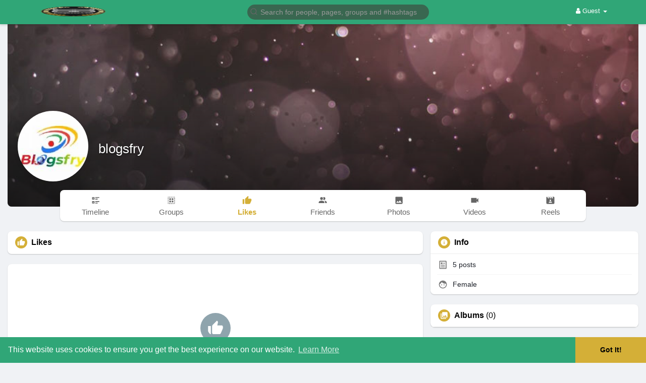

--- FILE ---
content_type: text/html; charset=UTF-8
request_url: https://bingbees.com/blogsfry/likes
body_size: 41750
content:
<!DOCTYPE html>
<html lang="en">
   <head>
      <title>blogsfry | likes</title>
      <meta http-equiv="Content-type" content="text/html; charset=UTF-8">
      <meta name="title" content="blogsfry | likes">
      <meta name="description" content="">
      <meta name="keywords" content="">
      <meta name="viewport" content="width=device-width, initial-scale=1, maximum-scale=1">
      <meta name="pinterest-rich-pin" content="false" />
      <link rel="alternate" href="https://bingbees.com?lang=arabic" hreflang="ar" /><link rel="alternate" href="https://bingbees.com?lang=bengali" hreflang="bn" /><link rel="alternate" href="https://bingbees.com?lang=chinese" hreflang="zh" /><link rel="alternate" href="https://bingbees.com?lang=croatian" hreflang="sh" /><link rel="alternate" href="https://bingbees.com?lang=dutch" hreflang="nl" /><link rel="alternate" href="https://bingbees.com?lang=english" hreflang="en" /><link rel="alternate" href="https://bingbees.com?lang=french" hreflang="fr" /><link rel="alternate" href="https://bingbees.com?lang=german" hreflang="de" /><link rel="alternate" href="https://bingbees.com?lang=hebrew" hreflang="he" /><link rel="alternate" href="https://bingbees.com?lang=hindi" hreflang="hi" /><link rel="alternate" href="https://bingbees.com?lang=indonesian" hreflang="id" /><link rel="alternate" href="https://bingbees.com?lang=italian" hreflang="it" /><link rel="alternate" href="https://bingbees.com?lang=japanese" hreflang="ja" /><link rel="alternate" href="https://bingbees.com?lang=persian" hreflang="fa" /><link rel="alternate" href="https://bingbees.com?lang=portuguese" hreflang="pt" /><link rel="alternate" href="https://bingbees.com?lang=russian" hreflang="ru" /><link rel="alternate" href="https://bingbees.com?lang=spanish" hreflang="es" /><link rel="alternate" href="https://bingbees.com?lang=turkish" hreflang="tr" /><link rel="alternate" href="https://bingbees.com?lang=urdu" hreflang="ur" />                                    <meta property="og:type" content="article" />
      <meta property="og:image" content="https://bingbeescdn.s3.amazonaws.com/upload/photos/2022/02/BqC2MIOgoJguUyeBv6Dc_02_cce54e20289fd845aa6527920fe3861d_avatar.jpeg?cache=0" />
      <meta property="og:image:secure_url" content="https://bingbeescdn.s3.amazonaws.com/upload/photos/2022/02/BqC2MIOgoJguUyeBv6Dc_02_cce54e20289fd845aa6527920fe3861d_avatar.jpeg?cache=0" />
      <meta property="og:description" content="" />
      <meta property="og:title" content="blogsfry | likes" />
      <meta name="twitter:card" content="summary">
      <meta name="twitter:title" content="blogsfry | likes" />
      <meta name="twitter:description" content="" />
      <meta name="twitter:image" content="https://bingbeescdn.s3.amazonaws.com/upload/photos/2022/02/BqC2MIOgoJguUyeBv6Dc_02_cce54e20289fd845aa6527920fe3861d_avatar.jpeg?cache=0" />
      <script src="https://bingbees.com/themes/wowonder/javascript/circle-progress.min.js"></script>
                                                                     <link rel="canonical" href="https://bingbees.com/blogsfry/likes" />
            <link rel="shortcut icon" type="image/png" href="https://bingbees.com/themes/wowonder/img/icon.png"/>
      <link rel="stylesheet" href="https://bingbees.com/themes/wowonder/stylesheet/general-style-plugins.css?version=4.3.4aaaa">
            
      <style>
        .opacity_start {
          opacity: 0;
          transition: all 0.5s;
        }
        .opacity_stop {
          opacity: 1;
          transition: all 0.5s;
        }
      </style>

            <script src="https://bingbees.com/themes/wowonder/javascript/twilio-video.min.js?version=4.3.4"></script>
      <link rel="stylesheet" href="https://bingbees.com/themes/wowonder/stylesheet/style.css?version=4.3.4">
            <link rel="stylesheet" href="https://bingbees.com/themes/wowonder/stylesheet/font-awesome-4.7.0/css/font-awesome.min.css?version=4.3.4">

	  
     
      <script src="https://bingbees.com/themes/wowonder/javascript/jquery-3.1.1.min.js?version=4.3.4"></script>
      <script src="https://bingbees.com/themes/wowonder/javascript/jquery.ui.touch-punch.min.js?version=4.3.4"></script>

            <link rel="stylesheet" href="https://bingbees.com/themes/wowonder/stylesheet/bootstrap-select.min.css?version=4.3.4">
      <script src="https://bingbees.com/themes/wowonder/javascript/bootstrap-select.min.js?version=4.3.4"></script>
      
	        <link rel="stylesheet" href="https://bingbees.com/themes/wowonder/stylesheet/leaflet.css?version=4.3.4">
      <script src="https://bingbees.com/themes/wowonder/javascript/leaflet.js?version=4.3.4"></script>
      
      
              <link rel="stylesheet" href="https://bingbees.com/themes/wowonder/stylesheet/movies/style.movies.css?version=4.3.4" />
      
                  <link rel="stylesheet" href="https://bingbees.com/themes/wowonder/player/fluidplayer.min.css?version=4.3.4" type="text/css"/>
      <script src="https://bingbees.com/themes/wowonder/player/fluidplayer.min.js?version=4.3.4"></script>

	  <link rel="stylesheet" href="https://bingbees.com/themes/wowonder/player/plyr.css?version=4.3.4" type="text/css"/>
      <script src="https://bingbees.com/themes/wowonder/player/plyr.js?version=4.3.4"></script>

            <style>
      /* 

Add here your custom css styles Example: p { text-align: center; color: red; } 

*/      </style>
            <script src="https://bingbees.com/themes/wowonder/javascript/html2pdf.bundle.js?version=4.3.4"></script>
      <script src="https://bingbees.com/themes/wowonder/javascript/qrcode.js?version=4.3.4"></script>
      
      
      <script type="text/javascript">
         /* 


*/

function click() {
if (event.button==2) {
alert('Sorry, No Right Clicks Allowed.')
}
}
document.onmousedown=click
         function Wo_Ajax_Requests_File(){
            return "https://bingbees.com/requests.php"
         }
               function RunLiveAgora(channelName,DIV_ID,token) {
  var agoraAppId = '';
  var token = token;

  var client = AgoraRTC.createClient({mode: 'live', codec: 'vp8'});
  client.init(agoraAppId, function () {


      client.setClientRole('audience', function() {
    }, function(e) {
    });
      let rand = Math.floor(Math.random() * 1000000);

    client.join(token, channelName, rand, function(uid) {
    }, function(err) {
    });
    }, function (err) {
    });

    client.on('stream-added', function (evt) {
    var stream = evt.stream;
    var streamId = stream.getId();

    client.subscribe(stream, function (err) {
    });
  });
  client.on('stream-subscribed', function (evt) {
    var remoteStream = evt.stream;
    remoteStream.play(DIV_ID);
    $('#player_'+remoteStream.getId()).addClass('embed-responsive-item');
  });
}
      </script>
      <!-- Global site tag (gtag.js) - Google Analytics -->
<script async src="https://www.googletagmanager.com/gtag/js?id=G-WGDD9CF6WL"></script>
<script>
  window.dataLayer = window.dataLayer || [];
  function gtag(){dataLayer.push(arguments);}
  gtag('js', new Date());

  gtag('config', 'G-WGDD9CF6WL');
</script>
    <style>
@font-face {
    font-family: OpenSansLight;
    src: url("https://bingbees.com/themes/wowonder/fonts/OpenSansLight/OpenSansLight.woff") format("woff");
    font-weight: normal;
}
@font-face {
    font-family: OpenSansRegular;
    src: url("https://bingbees.com/themes/wowonder/fonts/OpenSansRegular/OpenSansRegular.woff") format("woff");
    font-weight: normal;
}
@font-face {
    font-family: OpenSansSemiBold;
    src: url("https://bingbees.com/themes/wowonder/fonts/OpenSansSemiBold/OpenSansSemiBold.woff") format("woff");
    font-weight: normal;
}
@font-face {
    font-family: OpenSansBold;
    src: url("https://bingbees.com/themes/wowonder/fonts/OpenSansBold/OpenSansBold.woff") format("woff");
    font-weight: normal;
}
:root {
	--plyr-color-main: #d4af37 ;
}

.wo_follow_btn {
    background: #d4af37 !important;
}
.wow_htag .htag_top {
    color:  #ffdf00 !important;
}
.wo_follow_btn:hover {
    background: #ffdf00 !important;
}
.publisher-box .publisher-hidden-option #progress .progress, .publisher-box .publisher-hidden-option #percent, .wo_new_wallet .wow_mini_wallets h5 {
	color: #d4af37;
}

.select_radio_btn .sr_btn_lab_innr:hover, .select_radio_btn label > input:checked ~ .sr_btn_lab_innr {
	box-shadow: 0px 0px 0px 2px #d4af37 !important;
}
.select_radio_btn label > input:checked ~ .sr_btn_lab_innr > span {
    color: #d4af37 !important;
}


.navbar-default {
    background: #30a677; border: none;
    height: 48px;
    box-shadow: 0 2px 4px rgba(0, 0, 0, 0.15);
}

@media (max-width:768px) {
#wo_home_search {
	background-color: #30a677;
}
}

.round-check input[type="checkbox"]:checked + label:before, .round-check input[type="radio"]:checked + label:before {
    background: #d4af37 !important;
}
.group-messages-wrapper a{
    color: #d4af37 !important;
}
ul.profile-completion-bar li.completion-bar div.completion-bar-status {
    background: #d4af37 !important;
}
/*.wow_srch_innr_filtr .round_check input:checked+label {
  background: #d4af37 !important;
  color: #ffffff !important;
}*/
.result-bar {
    background: #d4af37 !important;
}
.featured-users .sidebar-title-back, .featured-users .pro-me-here a {
    color: #444 !important;
}

.lang_select_modal .language_info {
    background: #d4af37}
.lang_select_modal .language_info h3 {
	color: #ffffff;
}



.avtive {
    border-color: #d4af37 !important;
}

.new-update-alert {
    background: #ffdf00;
	color: #ffffff;
}

#wo_nw_msg_page .msg_under_hood .mobilerightpane .messages-search-users-form .inner-addon .btn_contr {
	background: #d4af37;
	color: #ffffff;
}
#wo_nw_msg_page .msg_under_hood .mobilerightpane .messages-search-users-form .inner-addon button.btn {
	color: #ffffff;
}
#wo_nw_msg_page .msg_under_hood .mobilerightpane .messages-search-users-form .inner-addon button.btn:hover {
	background: #ffdf00;
}

.pagination>.active>a, .pagination>.active>a:focus, .pagination>.active>a:hover, .pagination>.active>span, .pagination>.active>span:focus, .pagination>.active>span:hover {
	background: #d4af37;
	color: #ffffff;
}

.green-audio-player svg path {
	fill: #d4af37;
}
.green-audio-player .slider .gap-progress, .green-audio-player .slider .gap-progress .pin {
	background-color: #d4af37 !important;
}

.add_as_cont_list label input:checked+div {
    background-color: #d4af37;
    color: #ffffff;
}

.barloading {
  background-color: transparent !important;
}
.barloading:before {
    background-color: #8dd9ff;
}
.left-sidebar ul li a i {
    color: #d4af37 !important;
}
.cs-loader-inner, .main  {
    color: #d4af37;
}
.login input:focus, ul.profile-completion-bar li.completion-bar div.completion-bar-wrapper, .edit_grp_info_modal input.form-control:not(textarea):focus, .verfy_sett_email_phone input.form-control:not(textarea):focus {
    border-color: #d4af37 !important;
}
.login:not(.loading) button:hover {
    background: #ffdf00 !important;
    color: #ffffff;
}
.wo_setting_sidebar ul .list-group-item{
    background: #d4af37 !important;
}
.wo_setting_sidebar ul .list-group-item a{
    color: #ffffff;
}
.wo_settings_page .setting-panel input[type=text]:focus, .wo_settings_page .setting-panel input[type=email]:focus, .wo_settings_page .setting-panel input[type=password]:focus, .wo_settings_page .setting-panel select:focus, .wo_settings_page .setting-panel textarea:focus {
    border-color: #03A9F4;
}

#search-nearby-users .nearby-users-relationship-collapse li.active .friends_toggle{
    border-color: #d4af37;
}
#search-nearby-users .nearby-users-relationship-collapse li.active .friends_toggle:after{
    background: #d4af37;
}
.wo_page_hdng_menu > ul li.active a {
    box-shadow: inset 0px -2.5px #d4af37;
}
.login button, .postCategory h5, .wo_search_page .nav-tabs li.active a {
    background: #d4af37 !important;
    color: #ffffff !important;
}
.mejs-controls .mejs-time-rail .mejs-time-current, .mejs-controls .mejs-horizontal-volume-slider .mejs-horizontal-volume-current, .mejs-controls .mejs-volume-button .mejs-volume-slider .mejs-volume-current {
    background-color: #d4af37 !important;
    background: #d4af37 !important;
    background-image: #d4af37 !important;
}
.navbar-default .navbar-nav>.open>a, .navbar-default .navbar-nav>.open>a:focus, .navbar-default .navbar-nav>.open>a:hover {
    color: #ffffff !important;
    background-color: #333333 !important;
}
.navbar-default .navbar-nav>.active>a, .navbar-default .navbar-nav>.active>a:focus, .navbar-default .navbar-nav>.active>a:hover, .nav-names li:hover {
    color: #ffffff !important;
    background-color: #333333 !important;
}
body {
    background-color: #f0f2f5;
}
.navbar-default .navbar-nav>li>a {
    color: #ffffff;
    font-size: 13px;
}
a.unread-update {
    color: #ffffff !important;
}
.btn-main {
    color: #ffffff;
    background-color: #d4af37;
    border-color: #d4af37;
}
.btn-main:hover {
    color: #ffffff;
    background-color: #ffdf00;
    border-color: #ffdf00;
}
.wow_pops_head {
    background: #ffdf00;
}
.btn-main:focus {
	color: #ffffff;
}
.active-wonder {
    color: #d4af37;
}
.admin-panel .col-md-9 .list-group-item:first-child, .setting-panel .col-md-8 .list-group-item:first-child, .profile-lists .list-group-item:first-child, .col-md-8 .list-group-item:first-child, .col-md-3.custom .list-group-item:first-child, .col-sm-4 .list-group-item:first-child, .col-md-7 .list-group-item:first-child, .col-md-9 .list-group-item:first-child, .red-list .list-group-item:first-child, .active.list-group-item:first-child {
     color: #444;
     background-color: #fcfcfc;
     border-bottom: 1px solid #f1f1f1;
     padding: 18px;
}
.admin-panel .col-md-9 .list-group-item:first-child a, .setting-panel .col-md-8 .list-group-item:first-child a, .profile-lists .list-group-item:first-child a, .col-md-8 .list-group-item:first-child a, .col-md-7 .list-group-item:first-child a, .active.list-group-item:first-child a {
    color: #444 !important;
}
.list-group-item.black-list.active-list, .red-list.active-list {
    color: #ffffff;
    background-color: #d4af37;
}
.list-group-item.black-list {
    background: #d4af37;
}
.profile-top-line {
    background-color: #d4af37;
}
#bar {
    background-color: #d4af37;
}
.list-group-item.black-list a{
    color: #ffffff;
}
.list-group-item.black-list.active-list a{
    color: #d4af37;
}
.main-color, .small-text a {
    color: #d4af37 !important;
}
.nav-tabs>li.active>a, .nav-tabs>li.active>a:focus, .nav-tabs>li.active>a:hover {
    color: #ffffff;
    cursor: default;
    color: #d4af37;
    border-bottom: 1px solid #d4af37;
    background-color: transparent
}
.btn-active {
    color: #ffffff;
    background: #d4af37;
    outline: none;
    border: 1px solid #d4af37}
.btn-active:hover, .btn-active:focus {
    border: 1px solid #ffdf00;
    color: #ffffff;
    background: #ffdf00;
}
.btn-active-color:hover {
    background: #ffdf00;
}

.chat-tab .chat-textarea .chat-btns-w .chat_optns {
    color: #d4af37;
    fill: #d4af37;
}

.profile-style .user-follow-button button.btn-active, .btn-login, .btn-register {
    background: #d4af37;
    color: #ffffff;
}
.profile-style .user-follow-button button.btn-active:hover, .btn-login:hover, .btn-login:focus, .btn-register:hover, .btn-register:focus {
    color: #ffffff;
    background: #ffdf00;
}
.panel-login>.panel-heading a.active {
    color: #d4af37;
    font-size: 18px;
}
.hash {
    color: #d4af37;
}
.message-text .hash {
    color: #fff !important;
}
.search-container .search-input {
    color: #ffffff !important;
    background: #396750 !important;
}
.chat-messages-wrapper .outgoing .message-text {
    background: #d4af37;
    color: #ffffff;
}
.normal-container {
    width: 100%;
    height: 100%;
    margin-top: 15px;
}
.active.fa-thumbs-up {
    color: #d4af37;
}
.api-ex-urls {
    background-color: #d4af37; color: #ffffff;
}
.user-username {
    color: #d4af37;
}
.upload-image {
    border: 3px dashed #d4af37;
}
.events-tab-list li { background-color: #d4af37; }
.events-tab-list li:hover { background-color: #d4af37; }
.active-e-tab { background-color: #d4af37 !important; }
.main { color: #d4af37 !important; }
.events-list-dropup-menu ul li a:hover { background: #d4af37; }
.usr-offline { color: #d4af37; }
.blog-dd-ul li span:hover, .blog-dd-ul li a:hover { background: #d4af37 !important; }
.blog_publ {background: #d4af37 ; border: 1px solid #d4af37 ; }
.slide-film-desc:hover, .movies-top-breadcrumb li:hover, .movies-top-breadcrumb li a:hover{
    color: #d4af37 !important;
}
.movies h3.latest-movies, h3.recommended-movies {
    border-left: 3px solid  #d4af37;
}

.wo_user_profile .user-bottom-nav li .menuactive {
    border-bottom: 2px solid #d4af37;
    color:#d4af37;
}
.ads-navbar-wrapper ul li a.active {
	border-color: #d4af37;
}
.ads_mini_wallet, .wo_page_hdng_innr span {
	background-color: #d4af37;
	color: #ffffff;
}
.btn-loading:after {
	background-color: #d4af37;
}
.wow_pub_privacy_menu li label input[type="radio"]:checked+span {
	background-color: #d4af37;color: #ffffff;
}
.order_by ul li.active a {background: #d4af37 !important;color: #ffffff !important;}




#welcomeheader .mdbtn:hover{background-color: #ffffff;color: #30a677;border-color: #ffffff;}

.post .panel.active_shadow {
    box-shadow: 0 0 0 1.5px #d4af37 !important;
}

.ui-widget-header .ui-state-default, .wo_adv_search_filter_side .ui-slider .ui-slider-range, .wo_adv_search_filter_side .ui-slider .ui-slider-handle {
    background-color: #d4af37;
}
.reaction-1::before {
    content: "Like";
}
.reaction-2::before {
    content: "Love";
}
.reaction-3::before {
    content: "HaHa";
}
.reaction-4::before {
    content: "WoW";
}
.reaction-5::before {
    content: "Sad";
}
.reaction-6::before {
    content: "Angry";
}
/*.reaction-like::before {
    content: "Like";
}
.reaction-love::before {
    content: "Love";
}
.reaction-haha::before {
    content: "HaHa";
}
.reaction-wow::before {
    content: "WoW";
}
.reaction-sad::before {
    content: "Sad";
}
.reaction-angry::before {
    content: "Angry";
}*/

.navbar-default .dropdown-menu.ani-acc-menu >li>a:hover {
    color: #ffffff;background-color: #d4af37;
}
#wo_nw_msg_page .msg_under_hood .mobilerightpane .messages-search-users-form .wo_msg_tabs li.active a, .text-sender-container .msg_usr_info_top_list .msg_usr_cht_opts_btns > span:hover, .text-sender-container .msg_usr_info_top_list .msg_usr_cht_usr_data a:hover, .wo_chat_tabs li.active a {
    color: #d4af37;
}
.text-sender-container .outgoing .message-model .message {background-color: #d4af37;color: #ffffff;}
.text-sender-container .outgoing .message-model .message p, .text-sender-container .outgoing .message-model .message a {color: #ffffff;}

#notification-popup {
     position: fixed;
     left: 20px;
     width: 300px;
     bottom: 20px;
     z-index: 10000;
}
#notification-popup .notifications-popup-list:empty {
      padding: 0;
}
#notification-popup .notifications-popup-list {
    position: relative;
    background:  #333333 !important;
    border-radius: 10px;
    padding: 6px;
    width: 100%;
    margin-bottom: 10px;
    z-index: 10000;
    box-shadow: 0 2px 4px rgb(0 0 0 / 10%);
}
#notification-popup .notifications-popup-list, #notification-popup .notifications-popup-list a, #notification-popup .notifications-popup-list .main-color, #notification-popup .notifications-popup-list svg, #notification-popup .notifications-popup-list .notification-text, #notification-popup .notifications-popup-list .notification-time {
    color: #ffffff !important;
}
#notification-popup .notifications-popup-list .notification-list {
    border-radius: 10px;
}
#notification-popup .notifications-popup-list .notification-list:hover {
    background: rgba(255, 255, 255, 0.1);
}
</style>

    
            <script src="https://accounts.google.com/gsi/client" async defer></script>
                <script crossorigin="anonymous" src="https://bingbees.com/themes/wowonder/javascript/sdk.js?version=4.3.4"></script>
    
    <script src="https://bingbees.com/themes/wowonder/javascript/socket.io.js?version=4.3.4"></script>
      <script>
      let nodejs_system = "1";
      let socket = null
      let groupChatListener = {}
      $(()=>{
                var main_hash_id = $('.main_session').val();
                  socket = io("https://bingbees.com:449/?hash=" + main_hash_id)
                let recipient_ids = []
        let recipient_group_ids = []
        setTimeout(function(){
          var inputs = $("input.chat-user-id");
          $(".chat-wrapper").each(function(){
            let id = $(this).attr("class").substr("chat-wrapper".length);
            let isGroup = $(this).attr("class").substr("chat-wrapper".length).split("_").includes("group")
            if(isGroup) {
              id = id.substr(' chat_group_'.length)
              recipient_group_ids.push(id)
            } else{
              id = id.substr(' chat_'.length)
              recipient_ids.push(id)
            }
          });
          socket.emit('join', {username: "", user_id: _getCookie('user_id'), recipient_ids, recipient_group_ids }, ()=>{
              // setInterval(() => {
              //   socket.emit("get_user_status", {user_id: _getCookie("user_id")})
              // }, 2000);
              setInterval(() => {
                socket.emit("ping_for_lastseen", {user_id: _getCookie("user_id")})
              }, 2000);
          });
         }, 2500);

        socket.on("reconnect", ()=>{
          let recipient_ids = []
          let recipient_group_ids = []
          setTimeout(function(){
            var inputs = $("input.chat-user-id");
            $(".chat-wrapper").each(function(){
              let id = $(this).attr("class").substr("chat-wrapper".length);
              let isGroup = $(this).attr("class").substr("chat-wrapper".length).split("_").includes("group")
              if(isGroup) {
                id = id.substr(' chat_group_'.length)
                recipient_group_ids.push(id)
              } else{
                id = id.substr(' chat_'.length)
                recipient_ids.push(id)
              }
            });
            socket.emit('join', {username: "", user_id: _getCookie('user_id'), recipient_ids, recipient_group_ids }, ()=>{
                setInterval(() => {
                  socket.emit("ping_for_lastseen", {user_id: _getCookie("user_id")})
                }, 2000);
            });
          }, 3000);
        })
        socket.on("decline_call", (data) => {
          $('#re-calling-modal').addClass('calling');
          document.title = document_title;
          setTimeout(function () {
            $( '#re-calling-modal' ).remove();
            $( '.modal-backdrop' ).remove();
            $( 'body' ).removeClass( "modal-open" );
          }, 3000);
          $( '#re-calling-modal' ).remove();
          $('.modal-backdrop.in').hide();
          Wo_CloseModels();
          Wo_PlayAudioCall('stop');
          Wo_PlayVideoCall('stop');
        })
        socket.on("lastseen", (data) => {
            //$('.messages-text[data-message-id='+data.message_id+']').length > 0
            if (data.message_id && data.user_id) {
                  var chat_container = $('.chat-tab').find('#chat_' + data.user_id);
                  if ($('#messageId_'+data.message_id).length > 0) {

                        if (chat_container.length > 0) {
                              chat_container.find('.message-seen').hide();

                        }
                        else{
                              $('.message-seen').hide();
                        }
                        $('#messageId_'+data.message_id).find('.message-seen').hide().html('<i class="fa fa-check"></i> Seen (<span class="ajax-time" title="' + data.time + '">' + data.seen + '</span>)').fadeIn(300);
                        if (chat_container.length > 0) {
                              //chat_container.find('.online-toggle-hdr').attr('style', '');
                              setTimeout(function(){
                                 chat_container.find('.chat-messages-wrapper').scrollTop(chat_container.find('.chat-messages-wrapper')[0].scrollHeight);
                              }, 100);
                        }
                        else{
                           $(".messages-container").animate({
                               scrollTop: $('.messages-container')[0].scrollHeight
                           }, 200);
                        }
                  }

            }
          })
         socket.on("register_reaction", (data) => {
              if(data.status == 200) {
                  $('.post-reactions-icons-m-'+data.id).html(data.reactions);
              }
          });
          socket.on("on_user_loggedin", (data) => {
            $('#chat_' + data.user_id).find('.chat-tab-status').addClass('active');
            $("#online_" + data.user_id).find('svg path').attr('fill', '#60d465');
            $("#messages-recipient-" + data.user_id).find('.dot').css({"background-color": "#63c666"});
          });
          socket.on("on_user_loggedoff", (data) => {
            $('#chat_' + data.user_id).find('.chat-tab-status').removeClass('active');
            $("#online_" + data.user_id).find('svg path').attr('fill', '#dddddd');
            $("#messages-recipient-" + data.user_id).find('.dot').css({"background-color": "lightgray"});
          });
          socket.on("update_new_posts", (data) => {
            Wo_intervalUpdates(1);
          });
          socket.on("on_avatar_changed", (data) => {
            $("#online_" + data.user_id).find('img').attr('src', data.name);
            $("#messages-recipient-" + data.user_id).find('img').attr('src', data.name);
          });
          socket.on("on_name_changed", (data) => {
            $("#online_" + data.user_id).find('#chat-tab-id').html(data.name);
            $("#messages-recipient-" + data.user_id).find('.messages-user-name').html(data.name);
          });
          socket.on("new_notification", (data) => {
                         Wo_GetLastNotification();
                         current_notifications = $('.notification-container').find('.new-update-alert').text();
            $('.notification-container').find('.new-update-alert').removeClass('hidden');
            $('.notification-container').find('.sixteen-font-size').addClass('unread-update');
            $('.notification-container').find('.new-update-alert').text(Number(current_notifications) + 1).show();
            document.getElementById('notification-sound').play();
          });
          socket.on("new_notification_removed", (data) => {
            current_notifications = $('.notification-container').find('.new-update-alert').text();
            $('.notification-container').find('.new-update-alert').removeClass('hidden');
            if (Number(current_notifications) > 0) {
               if ((Number(current_notifications) - 1) == 0) {
                  $('.notification-container').find('.new-update-alert').addClass('hidden');
                  $('.notification-container').find('.new-update-alert').addClass('hidden').text('0').hide();
               } else {
                  $('.notification-container').find('.sixteen-font-size').addClass('unread-update');
                  $('.notification-container').find('.new-update-alert').text(Number(current_notifications) - 1).show();
               }
            } else if (Number(current_notifications) == 0) {
               $('.notification-container').find('.new-update-alert').addClass('hidden');
               $('.notification-container').find('.new-update-alert').addClass('hidden').text('0').hide();
            }
          });

          socket.on("new_request", (data) => {
            current_requests= $('.requests-container').find('.new-update-alert').text();
            $('.requests-container').find('.new-update-alert').removeClass('hidden');
            $('.requests-container').find('.sixteen-font-size').addClass('unread-update');
            $('.requests-container').find('.new-update-alert').text(Number(current_requests) + 1).show();
            document.getElementById('notification-sound').play();
          });
          socket.on("new_request_removed", (data) => {
            current_requests = $('.requests-container').find('.new-update-alert').text();
            $('.requests-container').find('.new-update-alert').removeClass('hidden');
            if (Number(current_requests) > 0) {
               if ((Number(current_requests) - 1) == 0) {
                  $('.requests-container').find('.new-update-alert').addClass('hidden');
                  $('.requests-container').find('.new-update-alert').addClass('hidden').text('0').hide();
               } else {
                  $('.requests-container').find('.sixteen-font-size').addClass('unread-update');
                  $('.requests-container').find('.new-update-alert').text(Number(current_requests) - 1).show();
               }
            } else if (Number(current_requests) == 0) {
               $('.requests-container').find('.new-update-alert').addClass('hidden');
               $('.requests-container').find('.new-update-alert').addClass('hidden').text('0').hide();
            }
          });

          socket.on("messages_count", (data) => {
             current_messages_number = data.count;
             if (current_messages_number > 0) {
               $("[data_messsages_count]").text(current_messages_number).removeClass("hidden");
               $("[data_messsages_count]").attr('data_messsages_count', current_messages_number);
             } else {
               $("[data_messsages_count]").text(current_messages_number).addClass("hidden");
               $("[data_messsages_count]").attr('data_messsages_count', "0");
             }
          });
          socket.on("new_video_call", (data) => {
             Wo_intervalUpdates(1);
          });
          socket.on("load_comment_replies", (data) => {
             Wo_ViewMoreReplies(data.comment_id);
          });


        socket.on("color-change", (data)=>{
          if (data.sender == 0) {
            $(".chat_" + data.id).find('.outgoing .message-text, .outgoing .message-media').css('background', data.color);
            $(".chat_" + data.id).find('.outgoing .message-text').css('color', '#fff');
            $(".chat_" + data.id).find('.select-color path').css('fill', data.color);
            $(".chat_" + data.id).find('#color').val(data.color);
            $(".chat_" + data.id).find('.close-chat a, .close-chat svg').css('color', data.color);
          }
          let user_id = $('#user-id').val();
          if(""+user_id === ""+data.id) {
            if(data.sender == 0){
                  $('.send-button').css('background-color', data.color);
                  $('.send-button').css('border-color', data.color);
                  $('#wo_msg_right_prt .message-option-btns .btn svg').css('color', data.color);
                  $(".messages-container").find(".pull-right").find(".message").css('background-color', data.color);
                  $(".messages-container").find(".pull-right").find(".message-text").css('background-color', data.color)
              }
          }
        })
        var new_current_messages = 0;
        socket.on("private_message", (data)=>{
          $('#chat_' + data.sender).find('.online-toggle-hdr').addClass('white_online');;
          var chat_container = $('.chat-tab').find('.chat_main_' + data.id);
          if (chat_container.length > 0) {
             chat_container.find('.chat-messages-wrapper').find("div[class*='message-seen']").empty();
             chat_container.find('.chat-messages-wrapper').find("div[class*='message-typing']").empty();
             chat_container.find('.chat-messages-wrapper').append(data.messages_html);
             setTimeout(function(){
                  chat_container.find('.chat-messages-wrapper').scrollTop(chat_container.find('.chat-messages-wrapper')[0].scrollHeight);
               }, 100);
             if (data.sender == 0) {
               $(".chat_" + data.id).find('.outgoing .message-text, .outgoing .message-media').css('background', data.color);
               $(".chat_" + data.id).find('.outgoing .message-text').css('color', '#fff');
               $(".chat_" + data.id).find('.select-color path').css('fill', data.color);
               $(".chat_" + data.id).find('#color').val(data.color);
               $(".text-sender-container .red-list").css('background', data.color);
               $(".text-sender-container .btn-file").css('background', data.color);
               $(".text-sender-container .btn-file").css('border-color', data.color);
             }
          } else {
            current_number = $('#online_' + data.id).find('.new-message-alert').text();
            $('#online_' + data.id).find('.new-message-alert').html(Number(current_number) + 1).show();

          }
          if (!chat_container.find("#sendMessage").is(":focus")) {
            if(data.sender != 0){
                document.getElementById('message-sound').play();
            }
          }
          if (!chat_container.find('#sendMessage').is(':focus') && chat_container.length == 0) {
             new_current_messages = new_current_messages + 1;
             current_messages_number = Number($("[data_messsages_count]").attr('data_messsages_count')) + 1;
             $("[data_messsages_count]").text(current_messages_number).removeClass("hidden");
             $("[data_messsages_count]").attr('data_messsages_count', current_messages_number);
             document.title = 'New Message | ' + document_title;
          }

        })

        socket.on("group_message", (data)=>{
              var chat_messages_wrapper = $('.group-messages-wrapper-'+data.id);
              if (data.status == 200) {
              if ($(".group-messages-wrapper-"+data.id).find('.no_message').length > 0) {
                $(".group-messages-wrapper-"+data.id).find('.chat-messages').html(data.html);
              }else{
                $(".group-messages-wrapper-"+data.id).find('.chat-messages').append(data.html);
              }
              if ($('.chat_group_'+data.id).length == 0) {
              current_messages_number = Number($("[data_messsages_count]").attr('data_messsages_count')) + 1;
              $("[data_messsages_count]").text(current_messages_number).removeClass("hidden");
              $("[data_messsages_count]").attr('data_messsages_count', current_messages_number);
              document.title = 'New Message | ' + document_title;
              document.getElementById('message-sound').play();
            }

              chat_messages_wrapper.scrollTop(chat_messages_wrapper[0].scrollHeight);
            }
          })

              });
      </script>
              <script src="https://bingbees.com/themes/wowonder/javascript/bootstrap-tagsinput-latest/src/bootstrap-tagsinput.js?version=4.3.4"></script>
      
	  
	<script src="https://bingbees.com/themes/wowonder/javascript/flickity.pkgd.min.js?version=4.3.4"></script>
        <link rel="stylesheet" href="https://bingbees.com/themes/wowonder/javascript/green-audio-player/green-audio-player.css?version=4.3.4" />
      <script src="https://bingbees.com/themes/wowonder/javascript/green-audio-player/green-audio-player.js?version=4.3.4"></script>

		<link rel="stylesheet" href="https://bingbees.com/themes/wowonder/stylesheet/flatpickr.min.css?version=4.3.4">
		<script src="https://bingbees.com/themes/wowonder/javascript/flatpickr.js?version=4.3.4"></script>
   </head>

   <body >
      <input type="hidden" id="get_no_posts_name" value="No more posts">
        <div id="focus-overlay"></div>
      <input type="hidden" class="seen_stories_users_ids" value="">
      <input type="hidden" class="main_session" value="b390e960d257506a938f">
               <header class="header-container">
            <div class="navbar navbar-default navbar-fixed-top">
	<nav class="header-fixed1000">
		<div class="container-fluid">
			<div class="wow_hdr_innr_left">
				<a class="brand header-brand" href="https://bingbees.com">
					<img width="130" src="https://bingbees.com/themes/wowonder/img/logo.png?cache=769" alt="Bing Bees Logo"/>
				</a>
							</div>
        <ul class="nav navbar-nav" id="wo_home_search">
          <li class="dropdown search-container">
            <form class="navbar-form navbar-left col-lg-12 form-group" data-toggle="dropdown" role="button" id="navbar-searchbox" role="search">
              <div class="form-group inner-addon left-addon ">
				<svg xmlns="http://www.w3.org/2000/svg" width="24" height="24" viewBox="0 0 24 24" fill="none" stroke="currentColor" stroke-width="2" stroke-linecap="round" stroke-linejoin="round" class="feather main-color feather-search glyphicon"><circle cx="11" cy="11" r="8"></circle><line x1="21" y1="21" x2="16.65" y2="16.65"></line></svg>
                <input type="text" class="form-control search-input" onkeyup="Wo_DetectSearchType(this.value), document.getElementById('wo_repeat_search').innerHTML = escapeHtml(this.value)" placeholder="Search for people, pages, groups and #hashtags" dir="auto" >
              </div>
            </form>
            <ul class="dropdown-menu search-dropdown-container" style="margin-left:7px;" role="menu">
              <div class="search-dropdown-result">
                              </div>
              <li>
                <span class="search-advanced-container">
                  <a href="https://bingbees.com/search" class="search-advanced-link" data-ajax="?link1=search">
                    <div class="feather-svg-parent">
						<svg xmlns="http://www.w3.org/2000/svg" width="24" height="24" viewBox="0 0 24 24" fill="none" stroke="currentColor" stroke-width="2" stroke-linecap="round" stroke-linejoin="round" class="feather feather-search"><circle cx="11" cy="11" r="8"></circle><line x1="21" y1="21" x2="16.65" y2="16.65"></line></svg>
					</div>
					<span style="vertical-align: middle;display: table-cell;padding-left: 10px;">
						Advanced Search						<span id="wo_repeat_search"></span>
					</span>
                  </a>
                </span>
              </li>
            </ul>
          </li>
        </ul>
        <ul class="nav navbar-nav navbar-right pull-right">
   <li class="dropdown">
      <a href="#" class="dropdown-toggle" data-toggle="dropdown" role="button" aria-expanded="false">
      <i class="fa fa-user"></i> Guest 
      <span class="caret"></span>
      </a>
      <ul class="dropdown-menu" role="menu">
         <li>
            <a href="https://bingbees.com/welcome/?last_url=https://bingbees.com%2Fblogsfry%2Flikes">
            Login            </a>
         </li>
         <li>
            <a href="https://bingbees.com/register">
            Register            </a>
         </li>
         <li>
            <a href="?mode=night">
               Night mode            </a>
         </li>
      </ul>
   </li>
</ul>      </div>
    </div>
  </nav>
</div>
<div class="barloading"></div>
<script type="text/javascript">

jQuery(document).ready(function($) {
  $(".search-input").keydown(function(event) {
    if (event.keyCode == 13 && event.shiftKey == 0) {
      event.preventDefault();
      window.location = 'https://bingbees.com/search?query=' + $(this).val();
    }
  });
});
var Searchcontainer = $('.search-container');
var SearchBox = $('.search-container .search-input');
var SearchResult = $('.search-dropdown-result');

function Wo_ChangeHomeButtonIcon() {

  $('.navbar-home #home-button').html('<i class="fa fa-circle-o-notch fa-spin"></i>');
}

function Wo_DetectSearchType(query) {
  var Hash = smokeTheHash(query);
  if (Hash) {
    $('.search-advanced-container').hide(200);
    Wo_SearchhashResult(query);
  } else {
    $('.search-advanced-container').fadeIn(200);
    Wo_SearchResult(query);
  }
}

function Wo_ClearSearches() {
  $('.clear-searches').html('<i class="fa fa-spinner fa-spin"></i>');
   $.get(Wo_Ajax_Requests_File(), {f: 'clearChat'}, function(data) {
        if (data.status == 200) {
           location.reload();
        }
   });
}

function Wo_GetRecentSearchs() {
  $.get(Wo_Ajax_Requests_File(), {f: 'search', s: 'recent'}, function(data) {
      if (data.status == 200) {
          if (data.html.length > 0) {
            SearchResult.html('<div class="recent"><div class="gray recent-searches pull-left"> Recent Searches</div><div onclick="Wo_ClearSearches();" class="gray recent-searches clear-searches pointer pull-right" style="color: #F44336;"><svg style="vertical-align: middle;margin-top: -3px;" xmlns="http://www.w3.org/2000/svg" width="14" height="14" viewBox="0 0 24 24" fill="none" stroke="currentColor" stroke-width="2" stroke-linecap="round" stroke-linejoin="round"><line x1="18" y1="6" x2="6" y2="18"></line><line x1="6" y1="6" x2="18" y2="18"></line></svg>Clear</div><div class="clear"></div></div>' + data.html);
          }
        }
  });
}
function Wo_SearchResult(query) {
    if (SearchBox.val() != '') {
      Wo_progressIconLoader(Searchcontainer.find('.navbar-form'));
      Searchcontainer.addClass('open');
      Searchcontainer.find('.search-advanced-link').attr('href','https://bingbees.com/search/' + query);
      Searchcontainer.find('.search-advanced-link').attr('data-ajax','?link1=search&query=' + query);
      $.get(Wo_Ajax_Requests_File(), {f: 'search', s: 'normal', query: query}, function(data) {
        if (data.status == 200) {
          if (data.html.length == 0) {
            SearchResult.html('<span class="center-text">' + " No result to show" + '<span>');
          } else {
            SearchResult.html(data.html);
          }
        }
        Wo_progressIconLoader(Searchcontainer.find('.navbar-form'));
      });
      $(document).click(function() {
        Searchcontainer.removeClass('open');
      });
    } else {
      Searchcontainer.removeClass('open');
    }
}


function Wo_SearchhashResult(query) {
    var Searchcontainer = $('.search-container');
    var SearchBox = $('.search-container .search-input');
    var SearchResult = $('.search-dropdown-result');
    if (SearchBox.val() != '') {
      Wo_progressIconLoader(Searchcontainer.find('.navbar-form'));
      Searchcontainer.addClass('open');
      Searchcontainer.find('.search-advanced-link').attr('href','https://bingbees.com/search/' + query);
      Searchcontainer.find('.search-advanced-link').attr('data-ajax','?link1=search&query=' + query);
      $.get(Wo_Ajax_Requests_File(), {f: 'search', s: 'hash', query: query}, function(data) {
        if (data.status == 200) {
          if (data.html.length == 0) {
            SearchResult.html('<span class="center-text">' + " No result to show" + '<span>');
          } else {
            SearchResult.html(data.html);
          }
        }
        Wo_progressIconLoader(Searchcontainer.find('.navbar-form'));
      });

      $(document).click(function() {
        Searchcontainer.removeClass('open');
      });
    } else {
      Searchcontainer.removeClass('open');
    }
}

function smokeTheHash(str) {
  var n = str.search("#");
  if(n != "-1"){
    return true;
  } else {
    return false;
  }
}

jQuery(document).click(function(event){
    if (!(jQuery(event.target).closest(".navbar-default .dropdown-menu.ani-acc-menu").length)) {
        jQuery('.dropdown-switch-account').removeClass('open');
    }
});
</script>         </header>
                  <div class="content-container container" style="margin-top:25px;">
         <div class="ad-placement-header-footer">
                     </div>
         <div id="contnet" class="effect-load"><style>.post-youtube iframe {overflow: hidden !important; height: 360px !important;}</style>
<div class="row page-margin profile wo_user_profile" data-page="timeline" data-id="83">
	<div class="profile-container">
		<div class="card hovercard" style="margin-bottom: 0px;">
			<div class="cardheader user-cover">
								<div class="user-cover-uploading-container"></div>
				<div class="user-cover-uploading-progress">
					<div class="pace-activity-parent"><div class="pace-activity"></div></div>
				</div>
				<div class="user-cover-reposition-container">
					<div class="user-cover-reposition-w">
						<img id="cover-image" src="https://bingbeescdn.s3.amazonaws.com/upload/photos/d-cover.jpg?cache=0" alt="blogsfry Cover Image" onclick="Wo_OpenProfileCover('upload/photos/d-cover.jpg');" class="pointer"/>
					</div>
					<div class="user-reposition-container">
						<img id="full-image" src="https://bingbeescdn.s3.amazonaws.com/upload/photos/d-cover.jpg" alt="User Image"/>
						<div class="user-reposition-dragable-container" align="center">
							<svg xmlns="http://www.w3.org/2000/svg" width="24" height="24" viewBox="0 0 24 24" fill="none" stroke="currentColor" stroke-width="2" stroke-linecap="round" stroke-linejoin="round" class="feather feather-move"><polyline points="5 9 2 12 5 15"></polyline><polyline points="9 5 12 2 15 5"></polyline><polyline points="15 19 12 22 9 19"></polyline><polyline points="19 9 22 12 19 15"></polyline><line x1="2" y1="12" x2="22" y2="12"></line><line x1="12" y1="2" x2="12" y2="22"></line></svg>
							Drag to reposition cover						</div>
						<div class="user-cover-uploading-container user-repositioning-icons-container1"></div>
						<div class="user-cover-uploading-progress user-repositioning-icons-container"></div>
					</div>
				</div>
			</div>

			<div class="problackback"></div>

			<div class="pic-info-cont">
                <div class="user-avatar flip ">
                    <div class="user-avatar-uploading-container">
                        <div class="user-avatar-uploading-progress">
                            <div class="ball-pulse"><div></div><div></div><div></div></div>
                        </div>
                    </div>
                    <img id="updateImage-83" class="pointer " alt="blogsfry Profile Picture" src="https://bingbeescdn.s3.amazonaws.com/upload/photos/2022/02/BqC2MIOgoJguUyeBv6Dc_02_cce54e20289fd845aa6527920fe3861d_avatar.jpeg?cache=0"  onclick="Wo_OpenProfilePicture('upload/photos/2022/02/BqC2MIOgoJguUyeBv6Dc_02_cce54e20289fd845aa6527920fe3861d_avatar.jpeg');"  />

                                    </div>
                <div class="info">
                    <div class="title">
                        <a href="https://bingbees.com/blogsfry" data-ajax="?link1=timeline&u=blogsfry">
                        blogsfry                        </a>

													
							
													                    </div>
                                        <div class="options-buttons">
						<span class="user-follow-button btn-glossy">
                                                </span>
						<span class="profile-message-btn btn-glossy">
                                                </span>
                                                	<span class="user-follow-button">
	                        	                        </span>
                        																		                    </div>
                                    </div>
			</div>
		</div>
				<div class="row" style="margin: -33px 0px 20px 0px;">
			<label class="col-md-1 "></label>
			<div class="user-bottom-nav col-md-10 ">
				<ul>
					<li>
						<a href="https://bingbees.com/blogsfry" data-ajax="?link1=timeline&u=blogsfry">
							<span class="split-link"><svg xmlns="http://www.w3.org/2000/svg" viewBox="0 0 24 24" width="24" height="24"><path d="M11 4h10v2H11V4zm0 4h6v2h-6V8zm0 6h10v2H11v-2zm0 4h6v2h-6v-2zM3 4h6v6H3V4zm2 2v2h2V6H5zm-2 8h6v6H3v-6zm2 2v2h2v-2H5z" fill="currentColor"></path></svg></span>
							<span>Timeline</span>
						</a>
					</li>
										<li>
						<a href="https://bingbees.com/blogsfry/groups" data-ajax="?link1=timeline&u=blogsfry&type=groups">
							<span class="split-link"><svg xmlns="http://www.w3.org/2000/svg" viewBox="0 0 24 24" width="24" height="24"><path d="M5 3A2 2 0 0 0 3 5H5M7 3V5H9V3M11 3V5H13V3M15 3V5H17V3M19 3V5H21A2 2 0 0 0 19 3M3 7V9H5V7M7 7V11H11V7M13 7V11H17V7M19 7V9H21V7M3 11V13H5V11M19 11V13H21V11M7 13V17H11V13M13 13V17H17V13M3 15V17H5V15M19 15V17H21V15M3 19A2 2 0 0 0 5 21V19M7 19V21H9V19M11 19V21H13V19M15 19V21H17V19M19 19V21A2 2 0 0 0 21 19Z" fill="currentColor"></path></svg></span>
							<span>Groups</span>
						</a>
					</li>
															<li>
						<a href="https://bingbees.com/blogsfry/likes" data-ajax="?link1=timeline&u=blogsfry&type=likes">
							<span class="split-link"><svg xmlns="http://www.w3.org/2000/svg" viewBox="0 0 24 24" width="24" height="24"><path d="M23,10C23,8.89 22.1,8 21,8H14.68L15.64,3.43C15.66,3.33 15.67,3.22 15.67,3.11C15.67,2.7 15.5,2.32 15.23,2.05L14.17,1L7.59,7.58C7.22,7.95 7,8.45 7,9V19A2,2 0 0,0 9,21H18C18.83,21 19.54,20.5 19.84,19.78L22.86,12.73C22.95,12.5 23,12.26 23,12V10M1,21H5V9H1V21Z" fill="currentColor"></path></svg></span>
							<span>Likes</span>
						</a>
					</li>
																<li>
							<a href="https://bingbees.com/blogsfry/followers" data-ajax="?link1=timeline&u=blogsfry&type=followers">
								<span class="split-link"><svg xmlns="http://www.w3.org/2000/svg" viewBox="0 0 24 24" width="24" height="24"><path d="M16 17V19H2V17S2 13 9 13 16 17 16 17M12.5 7.5A3.5 3.5 0 1 0 9 11A3.5 3.5 0 0 0 12.5 7.5M15.94 13A5.32 5.32 0 0 1 18 17V19H22V17S22 13.37 15.94 13M15 4A3.39 3.39 0 0 0 13.07 4.59A5 5 0 0 1 13.07 10.41A3.39 3.39 0 0 0 15 11A3.5 3.5 0 0 0 15 4Z" fill="currentColor"></path></svg></span>
								<span>Friends</span>
							</a>
						</li>
										                    <li>
						<a href="https://bingbees.com/blogsfry/photos" data-ajax="?link1=timeline&u=blogsfry&type=photos">
                            <span class="split-link"><svg xmlns="http://www.w3.org/2000/svg" viewBox="0 0 24 24" width="24" height="24"><path d="M8.5,13.5L11,16.5L14.5,12L19,18H5M21,19V5C21,3.89 20.1,3 19,3H5A2,2 0 0,0 3,5V19A2,2 0 0,0 5,21H19A2,2 0 0,0 21,19Z" fill="currentColor"></path></svg></span>
							<span>Photos</span>
						</a>
					</li>
					                    <li>
						<a href="https://bingbees.com/blogsfry/videos" data-ajax="?link1=timeline&u=blogsfry&type=videos">
                            <span class="split-link"><svg xmlns="http://www.w3.org/2000/svg" viewBox="0 0 24 24" width="24" height="24"><path d="M17,10.5V7A1,1 0 0,0 16,6H4A1,1 0 0,0 3,7V17A1,1 0 0,0 4,18H16A1,1 0 0,0 17,17V13.5L21,17.5V6.5L17,10.5Z" fill="currentColor"></path></svg></span>
							<span>Videos</span>
						</a>
					</li>
															<li>
						<a href="https://bingbees.com/blogsfry/reels" data-ajax="?link1=timeline&u=blogsfry&type=reels">
                            <span class="split-link"><svg xmlns="http://www.w3.org/2000/svg" height="24" viewBox="0 -960 960 960" width="24"><path fill="currentColor" d="m160-840 80 160h120l-80-160h80l80 160h120l-80-160h80l80 160h120l-80-160h120q33 0 56.5 23.5T880-760v560q0 33-23.5 56.5T800-120H160q-33 0-56.5-23.5T80-200v-560q0-33 23.5-56.5T160-840Zm160 600h320v-22q0-44-44-71t-116-27q-72 0-116 27t-44 71v22Zm160-160q33 0 56.5-23.5T560-480q0-33-23.5-56.5T480-560q-33 0-56.5 23.5T400-480q0 33 23.5 56.5T480-400Z"/></svg></span>
							<span>Reels</span>
						</a>
					</li>
                    				</ul>
			</div>
			<label class="col-md-1 "></label>
		</div>
			</div>
    		
		<!-- Profile Percentage System -->
        		
    <div class="col-md-8">
					<div class="page-margin wow_content mt-0">
				<div class="wo_page_hdng pag_neg_padd pag_alone">
					<div class="wo_page_hdng_innr">
						<span><svg xmlns="http://www.w3.org/2000/svg" width="16" height="16" viewBox="0 0 24 24"><path fill="currentColor" d="M23,10C23,8.89 22.1,8 21,8H14.68L15.64,3.43C15.66,3.33 15.67,3.22 15.67,3.11C15.67,2.7 15.5,2.32 15.23,2.05L14.17,1L7.59,7.58C7.22,7.95 7,8.45 7,9V19A2,2 0 0,0 9,21H18C18.83,21 19.54,20.5 19.84,19.78L22.86,12.73C22.95,12.5 23,12.26 23,12V10M1,21H5V9H1V21Z"></path></svg></span> Likes					</div>
				</div>
			</div>
			<div class="list-group profile-lists">
				<div id="likes-list" class="row" style="margin: 0;">
					<div class="empty_state"><svg xmlns="http://www.w3.org/2000/svg" viewBox="0 0 24 24" width="24" height="24"><path d="M23,10C23,8.89 22.1,8 21,8H14.68L15.64,3.43C15.66,3.33 15.67,3.22 15.67,3.11C15.67,2.7 15.5,2.32 15.23,2.05L14.17,1L7.59,7.58C7.22,7.95 7,8.45 7,9V19A2,2 0 0,0 9,21H18C18.83,21 19.54,20.5 19.84,19.78L22.86,12.73C22.95,12.5 23,12.26 23,12V10M1,21H5V9H1V21Z" fill="currentColor"></path></svg>No likes yet</div>				</div>
				<div class="clear"></div>
			</div>
			                        <div id="load-more-filter">
            <span class="filter-by-more hidden" data-filter-by="all"></span>
        </div>
    </div>

	<div class="col-md-4">
        
        <ul class="page-margin wow_content negg_padd list-unstyled event-options-list right_user_info wo_prof_side_info_padd mt-0">
            <div class="wo_page_hdng">
				<div class="wo_page_hdng_innr">
					<span><svg xmlns="http://www.w3.org/2000/svg" width="16" height="16" viewBox="0 0 24 24"><path fill="currentColor" d="M13,9H11V7H13M13,17H11V11H13M12,2A10,10 0 0,0 2,12A10,10 0 0,0 12,22A10,10 0 0,0 22,12A10,10 0 0,0 12,2Z"></path></svg></span> Info				</div>
			</div>

                        <li class="list-group-item">
                <svg xmlns="http://www.w3.org/2000/svg" width="16" height="16" viewBox="0 0 24 24"><path fill="currentColor" d="M20 22H4a1 1 0 0 1-1-1V3a1 1 0 0 1 1-1h16a1 1 0 0 1 1 1v18a1 1 0 0 1-1 1zm-1-2V4H5v16h14zM7 6h4v4H7V6zm0 6h10v2H7v-2zm0 4h10v2H7v-2zm6-9h4v2h-4V7z"></path></svg>
               <span id="user_post_count">5</span> posts            </li>

			
            <li class="list-group-item" style="padding-top:0; padding-bottom:0;">
                <hr>
            </li>
            <li class="list-group-item">
                <svg xmlns="http://www.w3.org/2000/svg" width="16" height="16" viewBox="0 0 24 24"><path fill="currentColor" d="M9,11.75A1.25,1.25 0 0,0 7.75,13A1.25,1.25 0 0,0 9,14.25A1.25,1.25 0 0,0 10.25,13A1.25,1.25 0 0,0 9,11.75M15,11.75A1.25,1.25 0 0,0 13.75,13A1.25,1.25 0 0,0 15,14.25A1.25,1.25 0 0,0 16.25,13A1.25,1.25 0 0,0 15,11.75M12,2A10,10 0 0,0 2,12A10,10 0 0,0 12,22A10,10 0 0,0 22,12A10,10 0 0,0 12,2M12,20C7.59,20 4,16.41 4,12C4,11.71 4,11.42 4.05,11.14C6.41,10.09 8.28,8.16 9.26,5.77C11.07,8.33 14.05,10 17.42,10C18.2,10 18.95,9.91 19.67,9.74C19.88,10.45 20,11.21 20,12C20,16.41 16.41,20 12,20Z"></path></svg>
                Female            </li>
            
                                                
                        
			        </ul>

		
        
        
        <ul class="page-margin wow_content negg_padd list-unstyled event-options-list" id="sidebar-albums-list-container">
	<div class="wo_page_hdng" style="margin-bottom: 5px;">
		<div class="wo_page_hdng_innr">
			<span><svg xmlns="http://www.w3.org/2000/svg" width="16" height="16" viewBox="0 0 24 24"><path fill="currentColor" d="M22,16V4A2,2 0 0,0 20,2H8A2,2 0 0,0 6,4V16A2,2 0 0,0 8,18H20A2,2 0 0,0 22,16M11,12L13.03,14.71L16,11L20,16H8M2,6V20A2,2 0 0,0 4,22H18V20H4V6"></path></svg></span> <a href="https://bingbees.com/albums/blogsfry" data-ajax="?link1=albums&user=blogsfry">Albums</a>&nbsp;<div style="font-weight: normal">(0)</div>
		</div>
	</div>
	<li>
		<div class="sidebar-albums-container list-sidebar-element"></div>
	</li>
	<li><div class="clear"></div></li>
</ul><ul class="page-margin wow_content negg_padd list-unstyled event-options-list" id="sidebar-followers-list-container">
	<div class="wo_page_hdng" style="margin-bottom: 5px;">
		<div class="wo_page_hdng_innr">
			<span><svg xmlns="http://www.w3.org/2000/svg" width="16" height="16" viewBox="0 0 24 24"><path fill="currentColor" d="M15,14C12.33,14 7,15.33 7,18V20H23V18C23,15.33 17.67,14 15,14M6,10V7H4V10H1V12H4V15H6V12H9V10M15,12A4,4 0 0,0 19,8A4,4 0 0,0 15,4A4,4 0 0,0 11,8A4,4 0 0,0 15,12Z"></path></svg></span> <a href="https://bingbees.com/blogsfry/followers" data-ajax="?link1=timeline&u=blogsfry&type=followers">Friends</a>&nbsp;<div style="font-weight: normal">(0)</div>
		</div>
	</div>
	<li>
		<div class="sidebar-followers-users-container list-sidebar-element"></div>
	</li>
	<li><div class="clear"></div></li>
</ul>
 <ul class="page-margin wow_content negg_padd list-unstyled event-options-list" id="sidebar-pages-list-container">
	<div class="wo_page_hdng" style="margin-bottom: 5px;">
		<div class="wo_page_hdng_innr">
			<span><svg xmlns="http://www.w3.org/2000/svg" width="16" height="16" viewBox="0 0 24 24"><path fill="currentColor" d="M23,10C23,8.89 22.1,8 21,8H14.68L15.64,3.43C15.66,3.33 15.67,3.22 15.67,3.11C15.67,2.7 15.5,2.32 15.23,2.05L14.17,1L7.59,7.58C7.22,7.95 7,8.45 7,9V19A2,2 0 0,0 9,21H18C18.83,21 19.54,20.5 19.84,19.78L22.86,12.73C22.95,12.5 23,12.26 23,12V10M1,21H5V9H1V21Z"></path></svg></span> <a href="https://bingbees.com/blogsfry/likes" data-ajax="?link1=timeline&u=blogsfry&type=likes">Likes</a>&nbsp;<div style="font-weight: normal">(0)</div>
		</div>
	</div>
	<li>
		<div class="sidebar-likes-container list-sidebar-element"></div>
	</li>
	<li><div class="clear"></div></li>
</ul><ul class="page-margin wow_content negg_padd list-unstyled event-options-list" id="sidebar-pages-list-container">
	<div class="wo_page_hdng" style="margin-bottom: 5px;">
		<div class="wo_page_hdng_innr">
			<span><svg xmlns="http://www.w3.org/2000/svg" width="16" height="16" viewBox="0 0 24 24"><path fill="currentColor" d="M5 3A2 2 0 0 0 3 5H5M7 3V5H9V3M11 3V5H13V3M15 3V5H17V3M19 3V5H21A2 2 0 0 0 19 3M3 7V9H5V7M7 7V11H11V7M13 7V11H17V7M19 7V9H21V7M3 11V13H5V11M19 11V13H21V11M7 13V17H11V13M13 13V17H17V13M3 15V17H5V15M19 15V17H21V15M3 19A2 2 0 0 0 5 21V19M7 19V21H9V19M11 19V21H13V19M15 19V21H17V19M19 19V21A2 2 0 0 0 21 19Z"></path></svg></span> <a href="https://bingbees.com/blogsfry/groups" data-ajax="?link1=timeline&u=blogsfry&type=groups">Groups</a>&nbsp;<div style="font-weight: normal">(0)</div>
		</div>
	</div>
	<li>
		<div class="sidebar-groups-container list-sidebar-element"></div>
	</li>
	<li><div class="clear"></div></li>
</ul>            	            	                            <div class="page-margin">
	<div class="footer-wrapper-sidebar">
		<div class="footer-powered">
			<p>
				© 2026 Bing Bees			</p>
			<div class="lang_selct">
				<a href="javascript:void(0);" class="dropdown-toggle" data-toggle="modal" data-target="#select-language">
					<svg height="13" viewBox="0 0 24 24" width="13" xmlns="http://www.w3.org/2000/svg"><path fill="currentColor" d="M17.9,17.39C17.64,16.59 16.89,16 16,16H15V13A1,1 0 0,0 14,12H8V10H10A1,1 0 0,0 11,9V7H13A2,2 0 0,0 15,5V4.59C17.93,5.77 20,8.64 20,12C20,14.08 19.2,15.97 17.9,17.39M11,19.93C7.05,19.44 4,16.08 4,12C4,11.38 4.08,10.78 4.21,10.21L9,15V16A2,2 0 0,0 11,18M12,2A10,10 0 0,0 2,12A10,10 0 0,0 12,22A10,10 0 0,0 22,12A10,10 0 0,0 12,2Z" /></svg> Language				</a>
			</div>
		</div>
		
		<hr>

		<ul class="list-inline">
			<li><a data-ajax="?link1=terms&type=about-us" href="https://bingbees.com/terms/about-us">About</a></li>
                            <li><a href="https://bingbees.com/directory" data-ajax="?link1=directory">Directory</a></li>
            							<li><a href="https://bingbees.com/blogs">Blog</a></li>
						<li><a data-ajax="?link1=contact-us" href="https://bingbees.com/contact-us">Contact Us</a></li>
							<li><a data-ajax="?link1=developers" href="https://bingbees.com/developers">Developers</a></li>
						<li>
				<div class="dropdown dropup sun_foot_drop_menu">
					<a href="#" class="dropdown-toggle" data-toggle="dropdown" role="button" aria-expanded="false">
						More <span class="caret"></span>
					</a>
					<ul class="dropdown-menu dropdown-menu-right" role="menu">
						<li><a data-ajax="?link1=terms&type=privacy-policy" href="https://bingbees.com/terms/privacy-policy">Privacy Policy</a></li>
						<li><a data-ajax="?link1=terms&type=terms" href="https://bingbees.com/terms/terms">Terms of Use</a></li>
													<li><a data-ajax="?link1=terms&type=refund" href="https://bingbees.com/terms/refund">Request a Refund</a></li>
																	</ul>
				</div>
			</li> 
		</ul>
		<div class="clear"></div>
	</div>
</div>    </div>
    </div>
<div class="modal fade sun_modal" id="un_friend_modal" role="dialog">
	<div class="modal-dialog modal-dl">
		<div class="modal-content">
			<div class="modal-header">
				<button type="button" class="close" data-dismiss="modal" aria-label="Close"><span aria-hidden="true"><svg xmlns="http://www.w3.org/2000/svg" width="24" height="24" viewBox="0 0 24 24" fill="none" stroke="currentColor" stroke-width="2" stroke-linecap="round" stroke-linejoin="round" class="feather feather-x"><line x1="18" y1="6" x2="6" y2="18"></line><line x1="6" y1="6" x2="18" y2="18"></line></svg></span></button>
				<h4 class="modal-title"><svg xmlns="http://www.w3.org/2000/svg" width="24" height="24" viewBox="0 0 24 24" fill="none" stroke="currentColor" stroke-width="2" stroke-linecap="round" stroke-linejoin="round" class="feather feather-trash-2"><polyline points="3 6 5 6 21 6"></polyline><path d="M19 6v14a2 2 0 0 1-2 2H7a2 2 0 0 1-2-2V6m3 0V4a2 2 0 0 1 2-2h4a2 2 0 0 1 2 2v2"></path><line x1="10" y1="11" x2="10" y2="17"></line><line x1="14" y1="11" x2="14" y2="17"></line></svg> Unfriend</h4>
			</div>
			<div class="modal-body">
				<p>Are you sure you want to unfriend?</p>
			</div>
			<div class="modal-footer">
				<div class="ball-pulse"><div></div><div></div><div></div></div>
				<button id="unfriend_btn" type="button" onclick="Wo_RegisterFollow()" class="btn btn-main">Yes</button>
			</div>
		</div>
	</div>
</div><div id="ProfileImageModal-83" class="modal fade image-modal" tabindex="-1" role="dialog" aria-hidden="true">
   <div class="modal-dialog profile-picture">
      <div class="modal-content">
         <div class="modal-body">
            <img src="https://bingbeescdn.s3.amazonaws.com/upload/photos/2022/02/BqC2MIOgoJguUyeBv6Dc_02_cce54e20289fd845aa6527920fe3861d_avatar.jpeg?cache=0" id="updateImage-83"  class="img-responsive">
         </div>
      </div>
   </div>
</div><div id="ProfileCoverImageModal" class="modal fade image-modal" tabindex="-1" role="dialog" aria-hidden="true">
   <div class="modal-dialog">
      <div class="modal-content">
         <div class="modal-body">
            <img src="https://bingbeescdn.s3.amazonaws.com/upload/photos/d-cover.jpg" class="img-responsive">
         </div>
      </div>
   </div>
</div><!-- JS Timline functions -->
<div class="modal fade" id="report_profile" role="dialog">
	<div class="modal-dialog modal-sm">
		<div class="modal-content">
			<div class="modal-header">
				<button type="button" class="close" data-dismiss="modal" aria-label="Close"><span aria-hidden="true"><svg xmlns="http://www.w3.org/2000/svg" width="24" height="24" viewBox="0 0 24 24" fill="none" stroke="currentColor" stroke-width="2" stroke-linecap="round" stroke-linejoin="round" class="feather feather-x"><line x1="18" y1="6" x2="6" y2="18"></line><line x1="6" y1="6" x2="18" y2="18"></line></svg></span></button>
				<h4 class="modal-title">
					<svg xmlns="http://www.w3.org/2000/svg" width="24" height="24" viewBox="0 0 24 24" fill="none" stroke="currentColor" stroke-width="2" stroke-linecap="round" stroke-linejoin="round" class="feather feather-alert-triangle"><path d="M10.29 3.86L1.82 18a2 2 0 0 0 1.71 3h16.94a2 2 0 0 0 1.71-3L13.71 3.86a2 2 0 0 0-3.42 0z"></path><line x1="12" y1="9" x2="12" y2="13"></line><line x1="12" y1="17" x2="12" y2="17"></line></svg>
					Report this User				</h4>
			</div>
			<div class="modal-body">
				<textarea class="form-control" placeholder="Type text" dir="auto" rows="4" id="report-user-text-83"></textarea>
			</div>
			<div class="modal-footer">
				<div class="ball-pulse"><div></div><div></div><div></div></div>
				<button type="button" class="btn  btn-main" id="report-user-button" onclick="Wo_ReportProfile(83,true)">Send</button>
			</div>
		</div>
	</div>
</div>
<div class="modal fade" id="delete_family_mbr_modal"  role="dialog" data-slide='true'>
	<div class="modal-dialog modal-sm">
		<div class="modal-content">
			<div class="modal-header">
				<button type="button" class="close" data-dismiss="modal" aria-label="Close"><span aria-hidden="true"><svg xmlns="http://www.w3.org/2000/svg" width="24" height="24" viewBox="0 0 24 24" fill="none" stroke="currentColor" stroke-width="2" stroke-linecap="round" stroke-linejoin="round" class="feather feather-x"><line x1="18" y1="6" x2="6" y2="18"></line><line x1="6" y1="6" x2="18" y2="18"></line></svg></span></button>
				<h4 class="modal-title">Important!</h4>
			</div>
			<div class="modal-body">
				<p>Are you sure that you want to remove this member from your family?</p>
			</div>
			<div class="modal-footer">
				<div class="ball-pulse"><div></div><div></div><div></div></div>
				<button id="delete_family_member_button"  type="button" class="btn btn-main" onclick="Wo_DeleteFamilyMember($('#delete_family_mbr_modal').attr('data-family-member-id'));">Delete</button>
			</div>
		</div>
	</div>
</div>
<div class="modal fade in" id="poke_modal" role="dialog">
	<div class="modal-dialog wow_mat_mdl">
		<div class="modal-content">
			<p style="text-align: center;padding: 30px 20px;font-family: Hind,Arial;font-size: 16px;">
				<i class="fa fa-check" aria-hidden="true" style="color: green;"></i>
				You have poked Blogsfry			</p>
		</div>
	</div>
</div>
<div class="modal fade in" id="accept_family_mbr_modal" role="dialog">
	<div class="modal-dialog wow_mat_mdl">
		<div class="modal-content">
			<p style="text-align: center;padding: 30px 20px;font-family: Hind,Arial;font-size: 16px;">
				<i class="fa fa-check" aria-hidden="true" style="color: green;"></i>
				New member was successfully added to your family list!			</p>
		</div>
	</div>
</div>
<div class="modal fade" id="cropImage" role="dialog">
	<div class="modal-dialog wow_mat_mdl">
		<div class="modal-content">
			<div class="modal-header">
				<button type="button" class="close" data-dismiss="modal" aria-label="Close"><span aria-hidden="true"><svg xmlns="http://www.w3.org/2000/svg" width="24" height="24" viewBox="0 0 24 24" fill="none" stroke="currentColor" stroke-width="2" stroke-linecap="round" stroke-linejoin="round" class="feather feather-x"><line x1="18" y1="6" x2="6" y2="18"></line><line x1="6" y1="6" x2="18" y2="18"></line></svg></span></button>
				<h4 class="modal-title">Crop your avatar</h4>
			</div>
			<div class="modal-body">
				<div id="image-to-crop" class="wo_crop_img_pic">
					<img src="https://bingbeescdn.s3.amazonaws.com/upload/photos/2022/02/BqC2MIOgoJguUyeBv6Dc_02_cce54e20289fd845aa6527920fe3861d_avatar_full.jpeg" alt="avatar" data-image="upload/photos/2022/02/BqC2MIOgoJguUyeBv6Dc_02_cce54e20289fd845aa6527920fe3861d_avatar_full.jpeg" >
				</div>
			</div>
			<div class="modal-footer">
				<div class="ball-pulse"><div></div><div></div><div></div></div>
				<button type="button" class="btn btn-main btn-mat" onclick="CropImage();">Save</button>
			</div>
		</div>
	</div>
</div>
<style>
	.post-youtube iframe {
		height: 362px !important;
	}
</style>
<script>


function Wo_OpenReportBox() {
	$('#report-user-modal').modal({
  	  show: true
    });
}
function Wo_UnreportReportUser() {
	$.post(Wo_Ajax_Requests_File() + '?f=reports&s=unreport_user', {
	    user: 83	}, function (data) {
	    if(data.status == 200) {
	    	$("#error_post").modal('show');
    		$('#error_post_text').text(data.message);
	        setTimeout(function () {
	            $("#error_post").modal('hide');
	            location.reload();
	        },3000);
	    }
	});
}
$(function(){
    var url = window.location.pathname,
        urlRegExp = new RegExp(url.replace(/\/$/,'') + "$"); // create regexp to match current url pathname and remove trailing slash if present as it could collide with the link in navigation in case trailing slash wasn't present there
        // now grab every link from the navigation
        $('.user-bottom-nav a').each(function(){
            // and test its normalized href against the url pathname regexp
            if(urlRegExp.test(this.href.replace(/\/$/,''))){
                $(this).addClass('menuactive');
            }
        });
    });

function Wo_open_send_gift(){
    $('#send_gift').modal('show');
}

function Wo_SendGiftToUser(from, to){
    var gift_id = $('#send-gift-button').attr('data-gift-id');
    var gift_img = $('#send-gift-button').attr('data-gift-img');

    if (!from || !to || !gift_id) {
        return false;
    }

    $('#send-gift-button').attr('disabled','');
	$('#send_gift').find('.ball-pulse').fadeIn(100);

    $.ajax({
        url: Wo_Ajax_Requests_File(),
        type: 'GET',
        dataType: 'json',
        data: {f: 'send_gift',from:from,to:to,gift_id:gift_id,gift_img:gift_img},
    })
    .done(function(data) {
        if (data.status == 200) {
        	if (node_socket_flow == "1") {
        		socket.emit("user_notification", { to_id: to, user_id: _getCookie("user_id")});
        	}
            $('#send-gift-button').html('Gift sent successfully');
			$('#send_gift').find('.ball-pulse').fadeOut(100);
            Wo_Delay(function(){
                $("#send_gift").modal('hide');
                $('#send-gift-button').attr('data-gift-id', '').attr('data-gift-img', '').attr('disabled',false).html('Send');
            },1500);
        }
    })
    .fail(function() {
        console.log("error");
    })

}

function Wo_RegisterPoke(received_user_id , send_user_id){
    if (!received_user_id || !send_user_id) {
        return false;
    }
    $.ajax({
        url: Wo_Ajax_Requests_File(),
        type: 'GET',
        dataType: 'json',
        data: {f: 'poke',received_user_id:received_user_id,send_user_id:send_user_id},
    })
    .done(function(data) {
        if (data.status == 200) {
        	if (node_socket_flow == "1") {
        		socket.emit("user_notification", { to_id: received_user_id, user_id: _getCookie("user_id")});
        	}
            $("#poke_modal").modal('show');
            $("#pokebutton").remove();
            Wo_Delay(function(){
                $("#poke_modal").modal('hide');
            },1500);
        }
    })
    .fail(function() {
        console.log("error");
    })
}

function Wo_ActivateFamilyMember(id = false,self = false,member = false){
    if (!id || !self || !member) {
        return false;
    }
    Wo_progressIconLoader($(self).find('i'));
    $.ajax({
        url: Wo_Ajax_Requests_File(),
        type: 'GET',
        dataType: 'json',
        data: {f: 'family',s:'accept_member',id:id,type:member},
    })
    .done(function(data) {
        if (data.status == 200) {
            $("#accept_family_mbr_modal").modal('show');
            $('[data-family-member="'+id+'"]').slideUp(function(){
                    $(this).remove();
            })
            Wo_Delay(function(){
                $("#accept_family_mbr_modal").modal('hide');
            },1500);
        }
    })
    .fail(function() {
        console.log("error");
    })
    Wo_progressIconLoader($(self).find('i'));
}

function Wo_AcceptRelationRequest(id = false,member = false,type = false ,self = false){
    if (!member || !self || !type || !id) {
        return false;
    }
    Wo_progressIconLoader($(self));
    $.ajax({
        url: Wo_Ajax_Requests_File(),
        type: 'GET',
        dataType: 'json',
        data: {f: 'family',s:'accept_relation',id:id,type:type,member:member},
    })
    .done(function(data) {
        if (data.status == 200) {
            window.location = data.url;
        }
    })
    .fail(function() {
        console.log("error");
    })
}

function Wo_DeleteRelationRequest(id = false,user = false,type = false,self = false){
    if (!self || !id || !user || !type) {
        return false;
    }
    Wo_progressIconLoader($(self).find('i'));
    $.ajax({
        url: Wo_Ajax_Requests_File(),
        type: 'GET',
        dataType: 'json',
        data: {f: 'family',s:'delete_relation',id:id,user:user,type:type},
    })
    .done(function(data) {
        if (data.status == 200) {
            $("[data-relationship-request='"+id+"']").slideUp(function(){
                $(this).remove();
            })
        }
    })
    .fail(function() {
        console.log("error");
    })
    Wo_progressIconLoader($(self).find('i'));
}

function OpenCropModal() {
	$('#cropImage').modal('show');
	setTimeout(function () {
    	$('#image-to-crop img').rcrop({
            minSize : [130,130],
            preserveAspectRatio : true,
            grid : true,
        });
    }, 250);
}
function CropImage() {
    values = $('#image-to-crop img').rcrop('getValues');
    $path = $('#image-to-crop img').attr('data-image');
    if (!$path) {
    	return false;
    	$('#cropImage').modal('hide');
    }
    $('#cropImage').find('.ball-pulse').fadeIn(100);
    $.post(Wo_Ajax_Requests_File() + '?f=crop-avatar', {user_id:83, path: $path, x: values.x, y:values.y, height: values.height, width:values.width}, function(data, textStatus, xhr) {
        if (data.status == 200) {
        	location.reload(false);
        } else {
        	$('#cropImage').modal('hide');
        }
        $('#cropImage').find('.ball-pulse').fadeOut(100);
    });
}
function Wo_DeleteFamilyMember(id = false){
    if (!id) {
        return false;
    }
    $('#delete_family_mbr_modal').find('.modal-footer .ball-pulse').fadeIn(100);
    $.ajax({
        url: Wo_Ajax_Requests_File(),
        type: 'GET',
        dataType: 'json',
        data: {f: 'family',s:'delete_member',id:id},
    })
    .done(function(data) {
        if (data.status == 200) {
            $('[data-family-member="'+id+'"]').slideUp('slow',function(){
                    $(this).remove();
            })
            Wo_Delay(function(){
                $("#delete_family_mbr_modal").modal('hide');
            },1500);
        }
        $('#delete_family_mbr_modal').find('.modal-footer .ball-pulse').fadeOut(100);
    })
    .fail(function() {
        console.log("error");
    })
}
function SelectFamilyList(id) {
	$("#family_list").val(id);
}
function Wo_AddFamilyMember(){
    var member_type = $("#family_list").val();
    if (!member_type || member_type < 1 || member_type > 43) {
        return false;
    }
    $('#add_to_family').find('.modal-footer .ball-pulse').fadeIn(100);
    $('#add_to_family').find('.btn-main').attr('disabled', 'true');
    $.ajax({
        url: Wo_Ajax_Requests_File(),
        type: 'GET',
        dataType: 'json',
        data: {
            f: 'family',
            s:'add_member',
            member_id:'83',
            type:member_type
        },
    })
    .done(function(data) {
        if (data.status == 200) {
            $('.add_to_family_alert').html('<div class="alert alert-success">' + data.message + '</div>');
            Wo_Delay(function(){
                $("#open_add_to_family_modal").slideUp(function(){
                    $(this).remove();
                    $("#add_to_family").modal('hide');
                })
                $('#add_to_family').find('btn-main').removeAttr('disabled');
                location.reload()
            },1500);

        }
        else{
            $('.add_to_family_alert').html('<div class="alert alert-success">' + data.message + '</div>');
            $('#add_to_family').find('.btn-main').removeAttr('disabled');
        }
        $('#add_to_family').find('.modal-footer .ball-pulse').fadeOut(100);
    })
    .fail(function() {
        console.log("error");
    })
}

function Wo_ReportProfile(id = false,report = true){
    var report_text = $("#report-user-text-83").val();
    if (!id) {return false;}
    else if(report == true){
      if (!report_text) {return false;}
    }
    $('#report_profile').find('.modal-footer .ball-pulse').fadeIn(100);
    $.ajax({
        url: Wo_Ajax_Requests_File() + '?f=reports&s=report_user',
        type: 'POST',
        dataType: 'json',
        data: {text:report_text,user:id},
    })
    .done(function(data) {
        if(data.status == 200 && data.code == 0){
            $('#report_status').replaceWith('\
                <li id="report_status" onclick="$(\'#report_profile\').modal(\'show\');">\
                    <a class="menu-item"><svg xmlns="http://www.w3.org/2000/svg" width="24" height="24" viewBox="0 0 24 24"><path fill="currentColor" d="M13 14H11V9H13M13 18H11V16H13M1 21H23L12 2L1 21Z" /></svg>\
                    Report this User</a>\
                </li>');
        }

        else if (data.status == 200 && data.code == 1) {
            $("#report-user-text-83").val('');
            $("#report_profile").modal('hide');
            $('#report_status').replaceWith('\
                <li id="report_status" onclick="Wo_ReportProfile(83,false);">\
                    <a class="menu-item"><svg xmlns="http://www.w3.org/2000/svg" width="24" height="24" viewBox="0 0 24 24"><path fill="currentColor" d="M13 14H11V9H13M13 18H11V16H13M1 21H23L12 2L1 21Z" /></svg>\
                    Cancel Report</a>\
                </li>');
        }
        $('#report_profile').find('.modal-footer .ball-pulse').fadeOut(100);
    })
    .fail(function() {
        console.log("error");
    })
}

function loadposts(user_id) {
  $.get(Wo_Ajax_Requests_File() + '?f=load_profile_posts', {user_id:user_id}, function(data) {
    $('.posts_load').html(data);
  });
}

var user_id = $('.profile').attr('data-id');
$(function () {
  user_id = $('.profile').attr('data-id');
    if($(window).width() > 600) {
    $(".user-avatar").hover(function () {
      $('.profile-avatar-changer').fadeIn(100);
    }, function () {
      $('.profile-avatar-changer').fadeOut(100);
    });
  }
  if($(window).width() > 600) {
    $(".user-cover").hover(function () {
      $('.profile-cover-changer').fadeIn(100);
    }, function () {
      $('.profile-cover-changer').fadeOut(100);
    });
  }

  $('form.profile-avatar-changer').ajaxForm({
    url: Wo_Ajax_Requests_File() + '?f=update_user_avatar_picture',

    beforeSend: function () {
      $('.profile_avatar').fadeOut(100);
      $('.user-avatar-uploading-container, .user-avatar-uploading-progress').fadeIn(200);
    },
    success: function (data) {
      $('.profile_avatar').fadeIn(100);
      if(data.status == 200) {
        Wo_GetNewPosts();
        $('[id^=updateImage-83]').attr('data-target', '#ProfileImageModal-Stopped');
        $('[id^=updateImage-83]').attr('onclick', 'Wo_OpenProfilePicture("' + data.img_or + '");');
        $('[id^=updateImage-83]').attr("src", data.img);
        $('#cropImage').modal('show');
                     socket.emit("on_avatar_changed", {from_id: _getCookie("user_id"), name: data.img});
                  $('#image-to-crop img').attr('src', data.avatar_full);
        $('#image-to-crop img').attr('data-image', data.avatar_full_or);
        $('#image-to-crop img').on("load", function() {
		    setTimeout(function () {
		    	$('#image-to-crop img').rcrop({
		            minSize : [100,100],
		            preserveAspectRatio : true,
		            grid : true
		        });
		    }, 1000);
		}).each(function() {
		  if(this.complete) $(this).load();
		});
        if($("ul[data-profile-completion]").length == 1) {
            if ($('#add-profile-avatar').length == 1) {
               // window.location.reload();
            }
        }
      }
      else{
      	if(data.invalid_file == 3){
          $("#adult_image_file").modal('show');
          Wo_Delay(function(){
            $("#adult_image_file").modal('hide');
          },3000);
        }
      }

      $('.user-avatar-uploading-container,.user-avatar-uploading-progress').fadeOut(200);
    }
  });

  $('form.cover-position-form').ajaxForm({
        url:  Wo_Ajax_Requests_File() + '?f=re_cover',
        dataType:  'json',
        beforeSend: function() {
            $('.user-reposition-dragable-container').hide();
            $('.user-repositioning-icons-container1').show();
            $('.user-repositioning-icons-container').html('<div class="pace-activity-parent"><div class="pace-activity"></div></div>').fadeIn('fast');
        },
        success: function(data) {
            if (data.status == 200) {
                $('.user-cover-reposition-w img').attr('src', data.url + '?time=' + Math.random()).on("load", function () {
                    $('.when-edit').hide();
                    $('.when-notedit').show();
                    $('.user-repositioning-icons-container1').fadeOut('fast');
                    $('.user-repositioning-icons-container').fadeOut('fast').html('');
                    $('.user-cover-reposition-w').show();
                    $('.user-reposition-container').hide().find('img').css('top', 0);
                    $('.cover-resize-buttons').hide();
                    $('.default-buttons').show();
                    $('input.cover-position').val(0);
					$('.wo_user_profile .card.hovercard .pic-info-cont, .problackback').fadeIn();
                    // /$('.user-reposition-container img').draggable('destroy').css('cursor','default');

                });
            }
        }
    });
  $('.profile-cover-changer').ajaxForm({
    url: Wo_Ajax_Requests_File() + '?f=update_user_cover_picture',

    beforeSend: function () {
      $('.profile_cover').fadeOut(100);
      $('.user-cover-uploading-container,.user-cover-uploading-progress').fadeIn(200);
    },
    success: function (data) {
      $('.profile_cover').fadeIn(100);
      if(data.status == 200) {
        Wo_GetNewPosts();
        $('[id^=cover-image]').attr('data-target', '#ProfileCoverImageModal-Stopped');
        $('[id^=cover-image]').attr('onclick', 'Wo_OpenProfileCover("' + data.cover_or + '");');
        $('[id^=cover-image]').attr("src", data.img);
        $('#full-image').attr("src", data.cover_full);
        $('#full-input-image').val(data.cover_full);
        $('#cover-input-image').val(data.cover_or);
        Wo_StartRepositioner();

      }
      else{
      	if(data.invalid_file == 3){
          $("#adult_image_file").modal('show');
          Wo_Delay(function(){
            $("#adult_image_file").modal('hide');
          },3000);
        }
      }
      $('.user-cover-uploading-container,.user-cover-uploading-progress').fadeOut(200);
    }
  });
});

function Wo_GetFollowing(user_id) {
  Wo_progressIconLoader($('#sidebar-following-list-container').find('span'));
  $.get(Wo_Ajax_Requests_File(), {
    f: 'get_following_users',
    user_id: user_id
  }, function (data) {
    if(data.status == 200) {
      $('.sidebar-following-users-container').html(data.html);
    }
    Wo_progressIconLoader($('#sidebar-following-list-container').find('span'));
  });
}

function Wo_GetFollowers(user_id) {
  Wo_progressIconLoader($('#sidebar-followers-list-container').find('span'));
  $.get(Wo_Ajax_Requests_File(), {
    f: 'get_followers_users',
    user_id: user_id
  }, function (data) {
    if(data.status == 200) {
      $('.sidebar-followers-users-container').html(data.html);
    }
    Wo_progressIconLoader($('#sidebar-followers-list-container').find('span'));
  });
}

function Wo_GetLikes(user_id) {
  Wo_progressIconLoader($('#sidebar-pages-list-container').find('span'));
  $.get(Wo_Ajax_Requests_File(), {
    f: 'pages',
    s: 'get_likes',
    user_id: user_id
  }, function (data) {
    if(data.status == 200) {
      $('.sidebar-likes-container').html(data.html);
    }
    Wo_progressIconLoader($('#sidebar-pages-list-container').find('span'));
  });
}

function Wo_GetMoreFollowing(user_id) {
  Wo_progressIconLoader($('.load-more').find('button'));
  after_last_id = $('.user-data:last').attr('data-user-id');
  $.get(Wo_Ajax_Requests_File(), {
    f: 'get_more_following',
    user_id: user_id,
    after_last_id: after_last_id
  }, function (data) {
    if(data.status == 200) {
      if(data.html.length == 0) {
        $('.load-more').find('button').text("No more users to show");
      } else {
        $('#following-list').append(data.html);
      }
    }
    Wo_progressIconLoader($('.load-more').find('button'));
  });
}

function Wo_GetMoreUserLikes(user_id) {
  Wo_progressIconLoader($('.load-more').find('button'));
  after_last_id = $('.user-data:last').attr('data-page-id');
  $.get(Wo_Ajax_Requests_File(), {
    f: 'pages',
    s: 'get_more_likes',
    user_id: user_id,
    after_last_id: after_last_id
  }, function (data) {
    if(data.status == 200) {
      if(data.html.length == 0) {
        $('.load-more').find('button').text("No more pages to show");
      } else {
        $('#likes-list').append(data.html);
      }
    }
    Wo_progressIconLoader($('.load-more').find('button'));
  });
}

function Wo_GetMoreVideos(user_id) {
  Wo_progressIconLoader($('.load-more').find('button'));
  after_last_id = $('.video-data:last').attr('data-video-id');
  $.get(Wo_Ajax_Requests_File(), {
    f: 'get_more_videos',
    user_id: user_id,
    after_last_id: after_last_id
  }, function (data) {
    if(data.status == 200) {
      if(data.html.length == 0) {
        $('.load-more').find('button').text("No more videos to show");
      } else {
        $('#videos-list').append(data.html);
      }
    }
    Wo_progressIconLoader($('.load-more').find('button'));
  });
}

function Wo_GetMoreReelsVideos(user_id) {
  Wo_progressIconLoader($('.load-more').find('button'));
  after_last_id = $('.video-data:last').attr('data-reels-video-id');
  $.get(Wo_Ajax_Requests_File(), {
    f: 'get_more_reels_videos',
    user_id: user_id,
    after_last_id: after_last_id
  }, function (data) {
    if(data.status == 200) {
      if(data.html.length == 0) {
        $('.load-more').find('button').text("No more videos to show");
      } else {
        $('#reels-videos-list').append(data.html);
      }
    }
    Wo_progressIconLoader($('.load-more').find('button'));
  });
}

function Wo_GetMorePhotos(user_id) {
  Wo_progressIconLoader($('.load-more').find('button'));
  after_last_id = $('.profile-lists .photo-data:last').attr('data-photo-id');
  $.get(Wo_Ajax_Requests_File(), {
    f: 'get_more_photos',
    user_id: user_id,
    after_last_id: after_last_id
  }, function (data) {
    if(data.status == 200) {
      if(data.html.length == 0) {
        $('.load-more').find('button').text("No more photos to show");
      } else {
        $('#photos-list').append(data.html);
      }
    }
    Wo_progressIconLoader($('.load-more').find('button'));
  });
}

function Wo_GetMoreFollowers(user_id) {
  Wo_progressIconLoader($('.load-more').find('button'));
  after_last_id = $('.user-data:last').attr('data-user-id');
  $.get(Wo_Ajax_Requests_File(), {
    f: 'get_more_followers',
    user_id: user_id,
    after_last_id: after_last_id
  }, function (data) {
    if(data.status == 200) {
      if(data.html.length == 0) {
        $('.load-more').find('button').text("No more users to show");
      } else {
        $('#followers-list').append(data.html);
      }
    }
    Wo_progressIconLoader($('.load-more').find('button'));
  });
}

function Wo_UpdateProfileAvatar() {
  $("form.profile-avatar-changer").submit();
}

function Wo_UpdateProfileCover() {
  $("form.profile-cover-changer").submit();
}

function Wo_SetCookieAlert() {
  $.get(Wo_Ajax_Requests_File(), {
    f: 'set_admin_alert_cookie'
  });
}

function Wo_OpenProfileCover(image) {
    $.post(Wo_Ajax_Requests_File() + '?f=get_user_profile_cover_image_post', {
      image:image
    }, function (data) {
        if (data.status == 200) {
            Wo_OpenLightBox(data.post_id);
        } else {
            $('[id^=cover-image]').attr('data-target', '#ProfileCoverImageModal');
            $('[id^=cover-image]').attr('data-toggle', 'modal');
            $('#ProfileCoverImageModal').modal('show');
        }
    });
}

function Wo_OpenProfilePicture(image) {
    $.post(Wo_Ajax_Requests_File() + '?f=get_user_profile_image_post', {
      image:image
    }, function (data) {
        if (data.status == 200) {
            Wo_OpenLightBox(data.post_id);
        } else {
            $('[id^=updateImage-' + user_id + ']').attr('data-target', '#ProfileImageModal-' + user_id);
            $('[id^=updateImage-' + user_id + ']').attr('data-toggle', 'modal');
            $('#ProfileImageModal-' + user_id).modal('show');
        }
    });
}
function Wo_GetMutualFriends(user_id) {
  Wo_progressIconLoader($('#sidebar-mutual-list-container').find('span'));
  $.get(Wo_Ajax_Requests_File(), {
    f: 'get_mutual_users',
    user_id: user_id
  }, function (data) {
    if(data.status == 200) {
      $('.sidebar-mutual-users-container').html(data.html);
    }
    Wo_progressIconLoader($('#sidebar-mutual-list-container').find('span'));
  });
}

</script>
</div>
                  <footer>
            <div class="page-margin">
	<div class="footer-wrapper">
		<hr>
		<div class="footer-powered">
			<p>
				© 2026 Bing Bees			</p>
			<ul class="list-inline">
				<li><a href="https://bingbees.com" data-ajax="?link1=home">Home</a></li>
				<li><a href="https://bingbees.com/terms/about-us" data-ajax="?link1=terms&type=about-us">About</a></li>
				<li><a href="https://bingbees.com/contact-us" data-ajax="?link1=contact-us">Contact Us</a></li>
				<li><a href="https://bingbees.com/terms/privacy-policy" data-ajax="?link1=terms&type=privacy-policy">Privacy Policy</a></li>
				<li><a href="https://bingbees.com/terms/terms" data-ajax="?link1=terms&type=terms">Terms of Use</a></li>
									<li><a href="https://bingbees.com/terms/refund" data-ajax="?link1=terms&type=refund">Request a Refund</a></li>
								
									<li><a href="https://bingbees.com/blogs" data-ajax="?link1=blogs">Blog</a></li>
													<li><a data-ajax="?link1=developers" href="https://bingbees.com/developers">Developers</a></li>
											</ul>
			<ul class="lang_selct">
				<li>
					<a href="javascript:void(0);" class="dropdown-toggle" data-toggle="modal" data-target="#select-language">
						<svg height="13" viewBox="0 0 24 24" width="13" xmlns="http://www.w3.org/2000/svg"><path fill="currentColor" d="M17.9,17.39C17.64,16.59 16.89,16 16,16H15V13A1,1 0 0,0 14,12H8V10H10A1,1 0 0,0 11,9V7H13A2,2 0 0,0 15,5V4.59C17.93,5.77 20,8.64 20,12C20,14.08 19.2,15.97 17.9,17.39M11,19.93C7.05,19.44 4,16.08 4,12C4,11.38 4.08,10.78 4.21,10.21L9,15V16A2,2 0 0,0 11,18M12,2A10,10 0 0,0 2,12A10,10 0 0,0 12,22A10,10 0 0,0 22,12A10,10 0 0,0 12,2Z" /></svg> Language					</a>
				</li>
			</ul>
		</div>
		<div class="clear"></div>
	</div>
</div>         </footer>
         <div class="second-footer" style="display: none; ">
            <div class="page-margin">
	<div class="footer-wrapper">
		<hr>
		<div class="footer-powered">
			<p>
				© 2026 Bing Bees			</p>
			<ul class="list-inline">
				<li><a href="https://bingbees.com" data-ajax="?link1=home">Home</a></li>
				<li><a href="https://bingbees.com/terms/about-us" data-ajax="?link1=terms&type=about-us">About</a></li>
				<li><a href="https://bingbees.com/contact-us" data-ajax="?link1=contact-us">Contact Us</a></li>
				<li><a href="https://bingbees.com/terms/privacy-policy" data-ajax="?link1=terms&type=privacy-policy">Privacy Policy</a></li>
				<li><a href="https://bingbees.com/terms/terms" data-ajax="?link1=terms&type=terms">Terms of Use</a></li>
									<li><a href="https://bingbees.com/terms/refund" data-ajax="?link1=terms&type=refund">Request a Refund</a></li>
								
									<li><a href="https://bingbees.com/blogs" data-ajax="?link1=blogs">Blog</a></li>
													<li><a data-ajax="?link1=developers" href="https://bingbees.com/developers">Developers</a></li>
											</ul>
			<ul class="lang_selct">
				<li>
					<a href="javascript:void(0);" class="dropdown-toggle" data-toggle="modal" data-target="#select-language">
						<svg height="13" viewBox="0 0 24 24" width="13" xmlns="http://www.w3.org/2000/svg"><path fill="currentColor" d="M17.9,17.39C17.64,16.59 16.89,16 16,16H15V13A1,1 0 0,0 14,12H8V10H10A1,1 0 0,0 11,9V7H13A2,2 0 0,0 15,5V4.59C17.93,5.77 20,8.64 20,12C20,14.08 19.2,15.97 17.9,17.39M11,19.93C7.05,19.44 4,16.08 4,12C4,11.38 4.08,10.78 4.21,10.21L9,15V16A2,2 0 0,0 11,18M12,2A10,10 0 0,0 2,12A10,10 0 0,0 12,22A10,10 0 0,0 22,12A10,10 0 0,0 12,2Z" /></svg> Language					</a>
				</li>
			</ul>
		</div>
		<div class="clear"></div>
	</div>
</div>         </div>
         <div class="extra">
                     </div>
      </div>
      <!-- Load modal alerts -->
    <div class="modal fade in" id="comment_report_box" role="dialog">
    <div class="modal-dialog wow_mat_mdl">
    
      <div class="modal-content">
        <p class="wo_error_messages">
          <svg xmlns="http://www.w3.org/2000/svg" x="0px" y="0px" viewBox="0 0 496.158 496.158" xml:space="preserve"> <path style="fill:#32BEA6;" d="M496.158,248.085c0-137.021-111.07-248.082-248.076-248.082C111.07,0.003,0,111.063,0,248.085 c0,137.002,111.07,248.07,248.082,248.07C385.088,496.155,496.158,385.087,496.158,248.085z"/> <path style="fill:#FFFFFF;" d="M384.673,164.968c-5.84-15.059-17.74-12.682-30.635-10.127c-7.701,1.605-41.953,11.631-96.148,68.777 c-22.49,23.717-37.326,42.625-47.094,57.045c-5.967-7.326-12.803-15.164-19.982-22.346c-22.078-22.072-46.699-37.23-47.734-37.867 c-10.332-6.316-23.82-3.066-30.154,7.258c-6.326,10.324-3.086,23.834,7.23,30.174c0.211,0.133,21.354,13.205,39.619,31.475 c18.627,18.629,35.504,43.822,35.67,44.066c4.109,6.178,11.008,9.783,18.266,9.783c1.246,0,2.504-0.105,3.756-0.322 c8.566-1.488,15.447-7.893,17.545-16.332c0.053-0.203,8.756-24.256,54.73-72.727c37.029-39.053,61.723-51.465,70.279-54.908 c0.082-0.014,0.141-0.02,0.252-0.043c-0.041,0.01,0.277-0.137,0.793-0.369c1.469-0.551,2.256-0.762,2.301-0.773 c-0.422,0.105-0.641,0.131-0.641,0.131l-0.014-0.076c3.959-1.727,11.371-4.916,11.533-4.984 C385.405,188.218,389.034,176.214,384.673,164.968z"/></svg>
          <span class="msg">Comment reported successfully.</span>
        </p>
      </div>
      
    </div>
</div>

<div class="modal fade in" id="post-shared" role="dialog">
    <div class="modal-dialog wow_mat_mdl">
    
      <div class="modal-content">
        <p class="wo_error_messages">
          <svg xmlns="http://www.w3.org/2000/svg" x="0px" y="0px" viewBox="0 0 496.158 496.158" xml:space="preserve"> <path style="fill:#32BEA6;" d="M496.158,248.085c0-137.021-111.07-248.082-248.076-248.082C111.07,0.003,0,111.063,0,248.085 c0,137.002,111.07,248.07,248.082,248.07C385.088,496.155,496.158,385.087,496.158,248.085z"/> <path style="fill:#FFFFFF;" d="M384.673,164.968c-5.84-15.059-17.74-12.682-30.635-10.127c-7.701,1.605-41.953,11.631-96.148,68.777 c-22.49,23.717-37.326,42.625-47.094,57.045c-5.967-7.326-12.803-15.164-19.982-22.346c-22.078-22.072-46.699-37.23-47.734-37.867 c-10.332-6.316-23.82-3.066-30.154,7.258c-6.326,10.324-3.086,23.834,7.23,30.174c0.211,0.133,21.354,13.205,39.619,31.475 c18.627,18.629,35.504,43.822,35.67,44.066c4.109,6.178,11.008,9.783,18.266,9.783c1.246,0,2.504-0.105,3.756-0.322 c8.566-1.488,15.447-7.893,17.545-16.332c0.053-0.203,8.756-24.256,54.73-72.727c37.029-39.053,61.723-51.465,70.279-54.908 c0.082-0.014,0.141-0.02,0.252-0.043c-0.041,0.01,0.277-0.137,0.793-0.369c1.469-0.551,2.256-0.762,2.301-0.773 c-0.422,0.105-0.641,0.131-0.641,0.131l-0.014-0.076c3.959-1.727,11.371-4.916,11.533-4.984 C385.405,188.218,389.034,176.214,384.673,164.968z"/></svg>
          Post was successfully added to your timeline!        </p>
      </div>
      
    </div>
</div>
<div class="modal fade in" id="modal-alert" role="dialog">
    <div class="modal-dialog wow_mat_mdl">
      <div class="modal-content">
        <p class="wo_error_messages">
          <svg enable-background="new 0 0 64 64" height="512" viewBox="0 0 64 64" width="512" xmlns="http://www.w3.org/2000/svg"><g id="Icons"><g><g><path d="m32 58c-14.359 0-26-11.641-26-26 0-14.359 11.641-26 26-26 14.359 0 26 11.641 26 26 0 14.359-11.641 26-26 26z" fill="#fa6450"/></g><g><path d="m10 32c0-13.686 10.576-24.894 24-25.916-.661-.05-1.326-.084-2-.084-14.359 0-26 11.641-26 26 0 14.359 11.641 26 26 26 .674 0 1.339-.034 2-.084-13.424-1.022-24-12.23-24-25.916z" fill="#dc4632"/></g><g><path d="m32 38c-2.209 0-4-1.791-4-4v-16c0-2.209 1.791-4 4-4 2.209 0 4 1.791 4 4v16c0 2.209-1.791 4-4 4z" fill="#f0f0f0"/></g><g><path d="m32 50c-2.209 0-4-1.791-4-4 0-2.209 1.791-4 4-4 2.209 0 4 1.791 4 4 0 2.209-1.791 4-4 4z" fill="#f0f0f0"/></g></g></g></svg>
          <span id="modal-alert-msg">
            You have reached your limit of 5000 friends!          </span>
        </p>
      </div>
    </div>
</div>
<div class="modal fade in" id="invalid_file" role="dialog">
    <div class="modal-dialog wow_mat_mdl">
    
      <div class="modal-content">
        <p class="wo_error_messages">
          <svg enable-background="new 0 0 64 64" height="512" viewBox="0 0 64 64" width="512" xmlns="http://www.w3.org/2000/svg"><g id="Icons"><g><g><path d="m32 58c-14.359 0-26-11.641-26-26 0-14.359 11.641-26 26-26 14.359 0 26 11.641 26 26 0 14.359-11.641 26-26 26z" fill="#fa6450"/></g><g><path d="m10 32c0-13.686 10.576-24.894 24-25.916-.661-.05-1.326-.084-2-.084-14.359 0-26 11.641-26 26 0 14.359 11.641 26 26 26 .674 0 1.339-.034 2-.084-13.424-1.022-24-12.23-24-25.916z" fill="#dc4632"/></g><g><path d="m32 38c-2.209 0-4-1.791-4-4v-16c0-2.209 1.791-4 4-4 2.209 0 4 1.791 4 4v16c0 2.209-1.791 4-4 4z" fill="#f0f0f0"/></g><g><path d="m32 50c-2.209 0-4-1.791-4-4 0-2.209 1.791-4 4-4 2.209 0 4 1.791 4 4 0 2.209-1.791 4-4 4z" fill="#f0f0f0"/></g></g></g></svg>
          File size error: The file exceeds allowed the limit (92 MB) and can not be uploaded.        </p>
      </div>
      
    </div>
</div>
<div class="modal fade in" id="ffmpeg_file" role="dialog">
    <div class="modal-dialog wow_mat_mdl">
    
      <div class="modal-content">
        <p style="text-align: center;padding: 30px 20px;font-size: 16px;margin: 0;">
          <svg xmlns="http://www.w3.org/2000/svg" height="100px" viewBox="0 0 512 512" width="100px" class="main" style="display: block;margin: 0 auto 30px;"><g fill="currentColor" opacity="0.6"><path d="m71.072 303.9a189.244 189.244 0 0 0 66.661 97.518 186.451 186.451 0 0 0 114.189 38.582c103.707 0 188.078-84.284 188.078-187.884a185.963 185.963 0 0 0 -38.974-114.534 189.368 189.368 0 0 0 -98.448-66.463 24 24 0 1 1 12.883-46.238 237.668 237.668 0 0 1 123.578 83.392 235.9 235.9 0 0 1 -187.117 379.727 234.064 234.064 0 0 1 -143.342-48.444 237.546 237.546 0 0 1 -83.652-122.438z"/><circle cx="200" cy="48" r="24"/><circle cx="56" cy="192" r="24"/><circle cx="109" cy="101" r="24"/></g><path d="m48 480a24 24 0 0 1 -24-24v-144a24 24 0 0 1 29.206-23.429l144 32a24 24 0 1 1 -10.412 46.858l-114.794-25.51v114.081a24 24 0 0 1 -24 24z" fill="currentColor"/></svg>
          Your video is being processed, We’ll let you know when it's ready to view.        </p>
      </div>
      
    </div>
</div>
<div class="modal fade in" id="file_not_supported" role="dialog">
    <div class="modal-dialog wow_mat_mdl">
    
      <div class="modal-content">
        <p class="wo_error_messages">
          <svg enable-background="new 0 0 64 64" height="512" viewBox="0 0 64 64" width="512" xmlns="http://www.w3.org/2000/svg"><g id="Icons"><g><g><path d="m32 58c-14.359 0-26-11.641-26-26 0-14.359 11.641-26 26-26 14.359 0 26 11.641 26 26 0 14.359-11.641 26-26 26z" fill="#fa6450"/></g><g><path d="m10 32c0-13.686 10.576-24.894 24-25.916-.661-.05-1.326-.084-2-.084-14.359 0-26 11.641-26 26 0 14.359 11.641 26 26 26 .674 0 1.339-.034 2-.084-13.424-1.022-24-12.23-24-25.916z" fill="#dc4632"/></g><g><path d="m32 38c-2.209 0-4-1.791-4-4v-16c0-2.209 1.791-4 4-4 2.209 0 4 1.791 4 4v16c0 2.209-1.791 4-4 4z" fill="#f0f0f0"/></g><g><path d="m32 50c-2.209 0-4-1.791-4-4 0-2.209 1.791-4 4-4 2.209 0 4 1.791 4 4 0 2.209-1.791 4-4 4z" fill="#f0f0f0"/></g></g></g></svg>
          Unable to upload a file: This file type is not supported.        </p>
      </div>
      
    </div>
</div>
<div class="modal fade" id="modal_light_box" role="dialog">
	<button type="button" class="close comm_mod_img_close" data-dismiss="modal" aria-label="Close"><svg xmlns="http://www.w3.org/2000/svg" width="24" height="24" viewBox="0 0 24 24" fill="none" stroke="currentColor" stroke-width="2" stroke-linecap="round" stroke-linejoin="round" class="feather feather-x"><line x1="18" y1="6" x2="6" y2="18"></line><line x1="6" y1="6" x2="18" y2="18"></line></svg></button>
  <div class="modal-dialog" >
    <div class="modal-content">              
      <div class="modal-body" style="padding: 0;">
        <img  class="image" style="width: 100%;" >
      </div>
    </div>
  </div>
</div>
<div class="modal fade in" id="adult_image_file" role="dialog">
    <div class="modal-dialog wow_mat_mdl">
    
      <div class="modal-content">
        <p class="wo_error_messages">
          <svg enable-background="new 0 0 64 64" height="512" viewBox="0 0 64 64" width="512" xmlns="http://www.w3.org/2000/svg"><g id="Icons"><g><g><path d="m32 58c-14.359 0-26-11.641-26-26 0-14.359 11.641-26 26-26 14.359 0 26 11.641 26 26 0 14.359-11.641 26-26 26z" fill="#fa6450"/></g><g><path d="m10 32c0-13.686 10.576-24.894 24-25.916-.661-.05-1.326-.084-2-.084-14.359 0-26 11.641-26 26 0 14.359 11.641 26 26 26 .674 0 1.339-.034 2-.084-13.424-1.022-24-12.23-24-25.916z" fill="#dc4632"/></g><g><path d="m32 38c-2.209 0-4-1.791-4-4v-16c0-2.209 1.791-4 4-4 2.209 0 4 1.791 4 4v16c0 2.209-1.791 4-4 4z" fill="#f0f0f0"/></g><g><path d="m32 50c-2.209 0-4-1.791-4-4 0-2.209 1.791-4 4-4 2.209 0 4 1.791 4 4 0 2.209-1.791 4-4 4z" fill="#f0f0f0"/></g></g></g></svg>
          We have detected some adult content on the image you uploaded, therefore we have declined your upload process.        </p>
      </div>
      
    </div>
</div>
<div class="modal fade" id="share_post_on_group" role="dialog">
  <div class="modal-dialog modal-sm">
    <div class="modal-content">
      <div class="modal-header">
        <button type="button" class="close" data-dismiss="modal" aria-label="Close"><span aria-hidden="true"><svg xmlns="http://www.w3.org/2000/svg" width="24" height="24" viewBox="0 0 24 24" fill="none" stroke="currentColor" stroke-width="2" stroke-linecap="round" stroke-linejoin="round" class="feather feather-x"><line x1="18" y1="6" x2="6" y2="18"></line><line x1="6" y1="6" x2="18" y2="18"></line></svg></span></button>
        <h4 class="modal-title">
          Share post on a group        </h4>
      </div>
      <form id="share_post_on_group_form" class="share_post_on_group_form" method="POST">
        <div class="modal-body">
          <div id="share_post_on_group_form_alert"></div>
          <div class="form-group input-group">
            <span class="input-group-addon pointer">
              <svg xmlns="http://www.w3.org/2000/svg" class="feather" width="24" height="24" viewBox="0 0 24 24" fill="none" stroke="currentColor" stroke-width="2" stroke-linecap="round" stroke-linejoin="round" style="color:#03A9F4;"><rect x="3" y="3" width="7" height="7"></rect><rect x="14" y="3" width="7" height="7"></rect><rect x="14" y="14" width="7" height="7"></rect><rect x="3" y="14" width="7" height="7"></rect></svg>
            </span>
            <input onkeydown="SearchFor(this,'group')" type="text" class="form-control" name="name" placeholder="Please write the group name">
            <input type="hidden" id="SearchForInputGroup" name="group_id">
            <input type="hidden" id="SearchForInputPostId" name="post_id">
          </div>
        </div>
        <div class="modal-footer">
          <div class="ball-pulse"><div></div><div></div><div></div></div>
          <button id="share_post_on_group_form_btn" type="button" class="btn btn-main">
            Share          </button>
        </div>
      </form>
    </div>
  </div>
</div>
<div class="modal fade" id="share_post_on_page" role="dialog">
  <div class="modal-dialog modal-sm">
    <div class="modal-content">
      <div class="modal-header">
        <button type="button" class="close" data-dismiss="modal" aria-label="Close"><span aria-hidden="true"><svg xmlns="http://www.w3.org/2000/svg" width="24" height="24" viewBox="0 0 24 24" fill="none" stroke="currentColor" stroke-width="2" stroke-linecap="round" stroke-linejoin="round" class="feather feather-x"><line x1="18" y1="6" x2="6" y2="18"></line><line x1="6" y1="6" x2="18" y2="18"></line></svg></span></button>
        <h4 class="modal-title">
          Share to a page        </h4>
      </div>
      <form id="share_post_on_page_form" class="share_post_on_page_form" method="POST">
        <div class="modal-body">
          <div id="share_post_on_page_form_alert"></div>
          <div class="form-group input-group">
            <span class="input-group-addon pointer">
              <svg xmlns="http://www.w3.org/2000/svg" class="feather" width="24" height="24" viewBox="0 0 24 24" fill="none" stroke="currentColor" stroke-width="2" stroke-linecap="round" stroke-linejoin="round" style="color:#f79f58;"><path d="M4 15s1-1 4-1 5 2 8 2 4-1 4-1V3s-1 1-4 1-5-2-8-2-4 1-4 1z"></path><line x1="4" y1="22" x2="4" y2="15"></line></svg>
            </span>
            <input onkeydown="SearchFor(this,'page')" type="text" class="form-control" name="name" placeholder="Please type the page name">
            <input type="hidden" id="SearchForInputPage" name="page_id">
            <input type="hidden" id="SearchForInputPostIdPage" name="post_id">
          </div>
        </div>
        <div class="modal-footer">
          <div class="ball-pulse"><div></div><div></div><div></div></div>
          <button id="share_post_on_page_form_btn" type="button" class="btn btn-main">
            Share          </button>
        </div>
      </form>
    </div>
  </div>
</div>
<div class="modal fade" id="share_post_on_user" role="dialog">
  <div class="modal-dialog modal-sm">
    <div class="modal-content">
      <div class="modal-header">
        <button type="button" class="close" data-dismiss="modal" aria-label="Close"><span aria-hidden="true"><svg xmlns="http://www.w3.org/2000/svg" width="24" height="24" viewBox="0 0 24 24" fill="none" stroke="currentColor" stroke-width="2" stroke-linecap="round" stroke-linejoin="round" class="feather feather-x"><line x1="18" y1="6" x2="6" y2="18"></line><line x1="6" y1="6" x2="18" y2="18"></line></svg></span></button>
        <h4 class="modal-title">
          Share to user        </h4>
      </div>
      <form id="share_post_on_page_form" class="share_post_on_user_form" method="POST">
        <div class="modal-body">
          <div id="share_post_on_user_form_alert"></div>
          <div class="form-group input-group">
            <span class="input-group-addon pointer">
              <svg xmlns="http://www.w3.org/2000/svg" width="24" height="24" viewBox="0 0 24 24" fill="none" stroke="currentColor" stroke-width="2" stroke-linecap="round" stroke-linejoin="round" class="feather feather-share" style="margin-top: -4px;width: 19px;height: 19px;"><path d="M4 12v8a2 2 0 0 0 2 2h12a2 2 0 0 0 2-2v-8"></path><polyline points="16 6 12 2 8 6"></polyline><line x1="12" y1="2" x2="12" y2="15"></line></svg>
            </span>
            <input onkeydown="SearchFor(this,'user')" type="text" class="form-control" name="name" placeholder="Username">
            <input type="hidden" id="SearchForInputUser" name="user_id">
            <input type="hidden" id="SearchForInputUserPostId" name="post_id">
          </div>
        </div>
        <div class="modal-footer">
          <div class="ball-pulse"><div></div><div></div><div></div></div>
          <button id="share_post_on_user_form_btn" type="button" class="btn btn-main">
            Share          </button>
        </div>
      </form>
    </div>
  </div>
</div>


<div class="modal fade sun_modal" id="views-info-modal" role="dialog">
	<div class="modal-dialog">
		<div class="modal-content">
			<div class="modal-header">
				<button type="button" class="close" data-dismiss="modal" aria-label="Close"><span aria-hidden="true"><svg xmlns="http://www.w3.org/2000/svg" width="24" height="24" viewBox="0 0 24 24" fill="none" stroke="currentColor" stroke-width="2" stroke-linecap="round" stroke-linejoin="round" class="feather feather-x"><line x1="18" y1="6" x2="6" y2="18"></line><line x1="6" y1="6" x2="18" y2="18"></line></svg></span></button>
				<h4 class="modal-title"><span id="views_info_title"></span></h4>
			</div>
			<div class="modal-body">
				<div id="views_info" class="wo_react_ursrs_list"></div>
				<div class="clearfix"></div>
				<div id="views_info_load" style="display: none;">
					<div class="load-more views_info_load_ wo_react_ursrs_list_lod_mor">
						<button class="btn btn-default text-center views_info_load_more" data-type="" post-id="" table-type="" onclick="Wo_LoadViewsInfo(this);"><span id="load_more_info_btn">Load more</span>
						</button>
					</div>
				</div>
			</div>
		</div>
	</div>
</div>

<div class="modal fade sun_modal" id="users-reacted-modal" role="dialog">
	<div class="modal-dialog">
		<div class="modal-content">
			<div class="modal-header">
				<button type="button" class="close" data-dismiss="modal" aria-label="Close"><span aria-hidden="true"><svg xmlns="http://www.w3.org/2000/svg" width="24" height="24" viewBox="0 0 24 24" fill="none" stroke="currentColor" stroke-width="2" stroke-linecap="round" stroke-linejoin="round" class="feather feather-x"><line x1="18" y1="6" x2="6" y2="18"></line><line x1="6" y1="6" x2="18" y2="18"></line></svg></span></button>
				<h4 class="modal-title">
					<div class="who_react_modal">

                             <span class="how_reacted like-btn-like pointer" id="_post333" onclick="Wo_LoadReactedUsers(1);">
                                    <div class="inline_post_emoji no_anim"><div class="reaction"><img src="https://bingbeescdn.s3.amazonaws.com/upload/files/2022/09/EAufYfaIkYQEsYzwvZha_01_4bafb7db09656e1ecb54d195b26be5c3_file.svg"></div></div>
                                  </span>
                             <span class="how_reacted like-btn-like pointer" id="_post333" onclick="Wo_LoadReactedUsers(2);">
                                    <div class="inline_post_emoji no_anim"><div class="reaction"><img src="https://bingbeescdn.s3.amazonaws.com/upload/files/2022/09/2MRRkhb7rDhUNuClfOfc_01_76c3c700064cfaef049d0bb983655cd4_file.svg"></div></div>
                                  </span>
                             <span class="how_reacted like-btn-like pointer" id="_post333" onclick="Wo_LoadReactedUsers(3);">
                                    <div class="inline_post_emoji no_anim"><div class="reaction"><img src="https://bingbeescdn.s3.amazonaws.com/upload/files/2022/09/D91CP5YFfv74GVAbYtT7_01_288940ae12acf0198d590acbf11efae0_file.svg"></div></div>
                                  </span>
                             <span class="how_reacted like-btn-like pointer" id="_post333" onclick="Wo_LoadReactedUsers(4);">
                                    <div class="inline_post_emoji no_anim"><div class="reaction"><img src="https://bingbeescdn.s3.amazonaws.com/upload/files/2022/09/cFNOXZB1XeWRSdXXEdlx_01_7d9c4adcbe750bfc8e864c69cbed3daf_file.svg"></div></div>
                                  </span>
                             <span class="how_reacted like-btn-like pointer" id="_post333" onclick="Wo_LoadReactedUsers(5);">
                                    <div class="inline_post_emoji no_anim"><div class="reaction"><img src="https://bingbeescdn.s3.amazonaws.com/upload/files/2022/09/yKmDaNA7DpA7RkCRdoM6_01_eb391ca40102606b78fef1eb70ce3c0f_file.svg"></div></div>
                                  </span>
                             <span class="how_reacted like-btn-like pointer" id="_post333" onclick="Wo_LoadReactedUsers(6);">
                                    <div class="inline_post_emoji no_anim"><div class="reaction"><img src="https://bingbeescdn.s3.amazonaws.com/upload/files/2022/09/iZcVfFlay3gkABhEhtVC_01_771d67d0b8ae8720f7775be3a0cfb51a_file.svg"></div></div>
                                  </span>
            

						<!-- <span class="how_reacted like-btn-like pointer" id="_post333" onclick="Wo_LoadReactedUsers('like');">
							<div class="inline_post_emoji inline_act_emoji no_anim"><div class="emoji emoji--like"><div class="emoji__hand"><div class="emoji__thumb"></div></div></div></div>
						</span>
						<span class="how_reacted like-btn-love pointer" id="_post333" onclick="Wo_LoadReactedUsers('love');">
							<div class="inline_post_emoji inline_act_emoji no_anim"><div class="emoji emoji--love"><div class="emoji__heart"></div></div></div>
						</span>
						<span class="how_reacted like-btn-haha pointer" id="_post333" onclick="Wo_LoadReactedUsers('haha');">
							<div class="inline_post_emoji inline_act_emoji no_anim"><div class="emoji emoji--haha"><div class="emoji__face"><div class="emoji__eyes"></div><div class="emoji__mouth"><div class="emoji__tongue"></div></div></div></div></div>
						</span>
						<span class="how_reacted like-btn-wow pointer" id="_post333" onclick="Wo_LoadReactedUsers('wow');">
							<div class="inline_post_emoji inline_act_emoji no_anim"><div class="emoji emoji--wow"><div class="emoji__face"><div class="emoji__eyebrows"></div><div class="emoji__eyes"></div><div class="emoji__mouth"></div></div></div></div>
						</span>
						<span class="how_reacted like-btn-sad pointer" id="_post333" onclick="Wo_LoadReactedUsers('sad');">
							<div class="inline_post_emoji inline_act_emoji no_anim"><div class="emoji emoji--sad"><div class="emoji__face"><div class="emoji__eyebrows"></div><div class="emoji__eyes"></div><div class="emoji__mouth"></div></div></div></div>
						</span>
						<span class="how_reacted like-btn-angry pointer" id="_post333" onclick="Wo_LoadReactedUsers('angry');">
							<div class="inline_post_emoji inline_act_emoji no_anim"><div class="emoji emoji--angry"><div class="emoji__face"><div class="emoji__eyebrows"></div><div class="emoji__eyes"></div><div class="emoji__mouth"></div></div></div></div>
						</span> -->
					</div>
				</h4>
			</div>
			<div class="modal-body">
				<div id="reacted_users_box" class="wo_react_ursrs_list"></div>
				<div class="clearfix"></div>
				<div id="reacted_users_load" style="display: none;">
					<div class="load-more wo_react_ursrs_list_lod_mor">
						<button class="btn btn-default text-center reacted_users_load_more" data-type="" post-id="" col-type="" onclick="Wo_LoadMoreReactedUsers(this);"><span id="load_more_reacted_btn">Load more</span>
						</button>
					</div>
				</div>
			</div>
		</div>
	</div>
</div>


<div class="modal fade in" id="approve_post" role="dialog">
	<div class="modal-dialog wow_mat_mdl">
		<div class="modal-content">
			<div class="empty_state" style="margin: 40px 0;"><svg xmlns="http://www.w3.org/2000/svg" width="24" height="24" viewBox="0 0 24 24"><path fill="currentColor" d="M9,13A3,3 0 0,0 12,16A3,3 0 0,0 15,13A3,3 0 0,0 12,10A3,3 0 0,0 9,13M20,19.59V8L14,2H6A2,2 0 0,0 4,4V20A2,2 0 0,0 6,22H18C18.45,22 18.85,21.85 19.19,21.6L14.76,17.17C13.96,17.69 13,18 12,18A5,5 0 0,1 7,13A5,5 0 0,1 12,8A5,5 0 0,1 17,13C17,14 16.69,14.96 16.17,15.75L20,19.59Z" /></svg> Your post was submitted, we will review your content soon.</div>
		</div>
	</div>
</div>

<div class="modal fade in" id="error_post" role="dialog">
    <div class="modal-dialog wow_mat_mdl">
    
      <div class="modal-content">
        <p class="wo_error_messages" id="error_post_text">
        </p>
      </div>
      
    </div>
</div>

<div class="modal fade in" id="pro_upload_file" role="dialog">
    <div class="modal-dialog wow_mat_mdl">
    
      <div class="modal-content">
        <p class="wo_error_messages">
          <svg enable-background="new 0 0 64 64" height="512" viewBox="0 0 64 64" width="512" xmlns="http://www.w3.org/2000/svg"><g id="Icons"><g><g><path d="m32 58c-14.359 0-26-11.641-26-26 0-14.359 11.641-26 26-26 14.359 0 26 11.641 26 26 0 14.359-11.641 26-26 26z" fill="#fa6450"/></g><g><path d="m10 32c0-13.686 10.576-24.894 24-25.916-.661-.05-1.326-.084-2-.084-14.359 0-26 11.641-26 26 0 14.359 11.641 26 26 26 .674 0 1.339-.034 2-.084-13.424-1.022-24-12.23-24-25.916z" fill="#dc4632"/></g><g><path d="m32 38c-2.209 0-4-1.791-4-4v-16c0-2.209 1.791-4 4-4 2.209 0 4 1.791 4 4v16c0 2.209-1.791 4-4 4z" fill="#f0f0f0"/></g><g><path d="m32 50c-2.209 0-4-1.791-4-4 0-2.209 1.791-4 4-4 2.209 0 4 1.791 4 4 0 2.209-1.791 4-4 4z" fill="#f0f0f0"/></g></g></g></svg>
          To upload images, videos, and audio files, you have to upgrade to pro member. <a href="https://bingbees.com/go-pro">Upgrade To Pro</a>
        </p>
      </div>
      
    </div>
</div>

<div class="modal fade sun_modal" id="edit-offer-modal" role="dialog">
<div class="modal-dialog">
      <div class="modal-content">
            <div class="modal-header">
                  <button type="button" class="close" data-dismiss="modal" aria-label="Close"><span aria-hidden="true"><svg xmlns="http://www.w3.org/2000/svg" width="24" height="24" viewBox="0 0 24 24" fill="none" stroke="currentColor" stroke-width="2" stroke-linecap="round" stroke-linejoin="round" class="feather feather-x"><line x1="18" y1="6" x2="6" y2="18"></line><line x1="6" y1="6" x2="18" y2="18"></line></svg></span></button>
                  <h4 class="modal-title"><svg xmlns="http://www.w3.org/2000/svg" width="24" height="24" viewBox="0 0 24 24" fill="none" stroke="currentColor" stroke-width="2" stroke-linecap="round" stroke-linejoin="round" class="feather feather-shopping-cart"><circle cx="9" cy="21" r="1"></circle><circle cx="20" cy="21" r="1"></circle><path d="M1 1h4l2.68 13.39a2 2 0 0 0 2 1.61h9.72a2 2 0 0 0 2-1.61L23 6H6"></path></svg> Edit Offer</h4>
            </div>
            <div class="modal-body">
                  <div class="wo_settings_page">
                        <form class="edit-offer-form form-horizontal" method="post">
                              <div class="app-offer-alert app-general-alert"></div>
                              <div class="clear"></div>
                              <div class="setting-panel row job-setting-panel edit_offer_modal_form">
                                    

                              </div>

                              <div class="publisher-hidden-option">
                                    <div id="progress" class="create-offer-progress">
                                          <span id="percent" class="create-product-percent pull-right">0%</span>
                                          <div class="progress">
                                                <div id="bar" class="progress-bar active create-product-bar"></div> 
                                          </div>
                                          <div class="clear"></div>
                                    </div>
                              </div>

                              
                              <div class="form-group last-sett-btn modal-footer">
                                    <div class="ball-pulse"><div></div><div></div><div></div></div>
                                    <button type="submit" class="btn btn-main setting-panel-mdbtn">Publish</button>
                              </div>
                        </form>
                  </div>
            </div>
      </div>
</div>
</div>



<div class="modal fade" id="add_tier_modal" role="dialog" data-keyboard="false" style="overflow-y: auto;">
  <div class="modal-dialog">
    <div class="modal-content">
      <div class="modal-header">
        <button type="button" class="close" data-dismiss="modal" aria-label="Close"><span aria-hidden="true"><svg xmlns="http://www.w3.org/2000/svg" width="24" height="24" viewBox="0 0 24 24" fill="none" stroke="currentColor" stroke-width="2" stroke-linecap="round" stroke-linejoin="round" class="feather feather-x"><line x1="18" y1="6" x2="6" y2="18"></line><line x1="6" y1="6" x2="18" y2="18"></line></svg></span></button>
        <h4 class="modal-title">Add tier</h4>
      </div>
      <form class="form form-horizontal tier_form" method="post" action="#">
        <div class="modal-body twocheckout_modal">
          <div class="modal_add_tier_modal_alert"></div>
          <div class="clear"></div>
          <div class="sun_input col-md-6">
            <input name="title" type="text" class="form-control input-md" autocomplete="off" placeholder="Tier title">
            <label class="plr15">Tier title</label>  
          </div>
          <div class="sun_input col-md-6">
            <input name="price" type="number" class="form-control input-md" autocomplete="off" placeholder="Tier price">
            <label class="plr15">Tier price</label>  
          </div>
          <div class=" col-lg-12">
            <label class="plr15">Benefits</label>
            <br>
            <input type="checkbox" name="benefits[]" value="chat" onclick="ShowBenefitsChat(this)">
            <label>Chat</label><br>
            <div class="add_benefits_chat" style="display: none;">
              <input type="radio" id="benefits_chat_1" name="chat" value="chat_without_audio_video">
              <label for="benefits_chat_1">Chat without audio and video call</label><br>
              <input type="radio" id="benefits_chat_2" name="chat" value="chat_with_audio_without_video">
              <label for="benefits_chat_2">Chat with audio call and without video call</label><br>  
              <input type="radio" id="benefits_chat_3" name="chat" value="chat_without_audio_with_video">
              <label for="benefits_chat_3">Chat without audio call and with video call</label><br>  
              <input type="radio" id="benefits_chat_4" name="chat" value="chat_with_audio_video">
              <label for="benefits_chat_4">Chat with audio and video call</label><br>
            </div>
            <input type="checkbox" name="benefits[]" value="live_stream">
            <label>Live Stream</label><br>
          </div>
          <div class="sun_input col-md-12">
            <textarea class="form-control input-md" placeholder="Tier description" name="description"></textarea>
            <label class="plr15">Tier description</label>  
          </div>
          <div class="clear"></div>
          <div class="form-group col-lg-12">
            <label class="col-md-12">Tier image:</label>  
            <div class="col-md-12">
              <div class="select_ev_covr" id="select_tier_image">
                <svg xmlns="http://www.w3.org/2000/svg" width="24" height="24" viewBox="0 0 24 24"><path fill="currentColor" d="M5,3A2,2 0 0,0 3,5V19A2,2 0 0,0 5,21H14.09C14.03,20.67 14,20.34 14,20C14,19.32 14.12,18.64 14.35,18H5L8.5,13.5L11,16.5L14.5,12L16.73,14.97C17.7,14.34 18.84,14 20,14C20.34,14 20.67,14.03 21,14.09V5C21,3.89 20.1,3 19,3H5M19,16V19H16V21H19V24H21V21H24V19H21V16H19Z" /></svg>
                Select an image    
              </div>
            </div>
          </div>
        </div>
        <input type="file" name="image" class="hidden" id="tier_image">
        <div class="clear"></div>
        <div class="modal-footer">
          <div class="ball-pulse"><div></div><div></div><div></div></div>
          <button type="submit" class="btn btn-main btn-mat">Add</button>
        </div>
      </form>
    </div>
  </div>
</div>
<div class="modal fade" id="delete-tier" tabindex="-1" role="dialog" aria-labelledby="delete-tier" aria-hidden="true" data-id="0">
  <div class="modal-dialog mat_box" role="document">
    <div class="modal-content">
      <div class="modal-header">
        <h5 class="modal-title"> Delete your tier</h5>
      </div>
      <div class="modal-body">
        Are you sure you want to delete this tier?      </div>  
      <div class="modal-footer">
        <button type="button" class="btn btn-default" data-dismiss="modal">Cancel</button>
        <button type="button" class="btn btn-danger btn-mat" data-dismiss="modal">Delete</button>
      </div>
    </div>
  </div>
</div>
<div class="modal fade sun_modal" id="show_product_reviews_modal" role="dialog">
	<div class="modal-dialog wow_mat_mdl">
		<div class="modal-content check_reviews">
			<div class="modal-header">
				<button type="button" class="close" data-dismiss="modal" aria-label="Close"><span aria-hidden="true"><svg xmlns="http://www.w3.org/2000/svg" width="24" height="24" viewBox="0 0 24 24" fill="none" stroke="currentColor" stroke-width="2" stroke-linecap="round" stroke-linejoin="round" class="feather feather-x"><line x1="18" y1="6" x2="6" y2="18"></line><line x1="6" y1="6" x2="18" y2="18"></line></svg></span></button>
				<h4 class="modal-title">Reviews</h4>
			</div>
			<div class="modal-body">
				<div id="show_product_reviews_modal_info" class="wo_react_ursrs_list"></div>
				<div class="clearfix"></div>
				<div id="show_product_reviews_modal_info_load" style="display: none;">
					<div class="load-more">
						<button class="btn btn-default text-center" data-type="" post-id="" table-type="" onclick="Wo_LoadReviews();"><span id="show_product_reviews_load_text">Load more</span></button>
					</div>
				</div>
			</div>
		</div>
	</div>
</div>

<div class="modal fade in" id="monetization_modal" role="dialog">
    <div class="modal-dialog wow_mat_mdl">
    
      <div class="modal-content">
        <p class="wo_error_messages">
          <svg enable-background="new 0 0 64 64" height="512" viewBox="0 0 64 64" width="512" xmlns="http://www.w3.org/2000/svg"><g id="Icons"><g><g><path d="m32 58c-14.359 0-26-11.641-26-26 0-14.359 11.641-26 26-26 14.359 0 26 11.641 26 26 0 14.359-11.641 26-26 26z" fill="#fa6450"/></g><g><path d="m10 32c0-13.686 10.576-24.894 24-25.916-.661-.05-1.326-.084-2-.084-14.359 0-26 11.641-26 26 0 14.359 11.641 26 26 26 .674 0 1.339-.034 2-.084-13.424-1.022-24-12.23-24-25.916z" fill="#dc4632"/></g><g><path d="m32 38c-2.209 0-4-1.791-4-4v-16c0-2.209 1.791-4 4-4 2.209 0 4 1.791 4 4v16c0 2.209-1.791 4-4 4z" fill="#f0f0f0"/></g><g><path d="m32 50c-2.209 0-4-1.791-4-4 0-2.209 1.791-4 4-4 2.209 0 4 1.791 4 4 0 2.209-1.791 4-4 4z" fill="#f0f0f0"/></g></g></g></svg>
          In order to sell your content and posts, start by creating a few packages. <a href="https://bingbees.com/setting&user=&page=monetization">Monetization</a>
        </p>
      </div>
      
    </div>
</div>
    <!-- <div id="node-js-templates">
          <div> -->

            
    
    
      <!-- JS FILES -->
            <script type="text/javascript" src='https://www.google.com/recaptcha/api.js'></script>
            
      <script type="text/javascript" src="https://bingbees.com/themes/wowonder/javascript/welcome.js?version=4.3.4"></script>
                     <script type="text/javascript">
          const node_socket_flow = "1"
          </script>
            <script type="text/javascript" src="https://bingbees.com/themes/wowonder/javascript/script.js?version=4.3.4"></script>
                  <div class="extra-css"></div>
            <script>$(document).ready(function() {$('div.leftcol').theiaStickySidebar({additionalMarginTop: 65});});</script>
      <script type="text/javascript">jQuery(document).ready(function() {jQuery('.custom-fixed-element').theiaStickySidebar({additionalMarginTop: 65});});</script>
      
      <!-- End 'JS FILES' -->
      <script type="text/javascript">
  (function (factory) {
  if (typeof define === 'function' && define.amd) {
    // AMD. Register as an anonymous module.
    define(['jquery'], factory);
  } else {
    // Browser globals
    factory(jQuery);
  }
}(function ($) {
  $.timeago = function(timestamp) {
    if (timestamp instanceof Date) {
      return inWords(timestamp);
    } else if (typeof timestamp === "string") {
      return inWords($.timeago.parse(timestamp));
    } else if (typeof timestamp === "number") {
      return inWords(new Date(timestamp));
    } else {
      return inWords($.timeago.datetime(timestamp));
    }
  };
  var $t = $.timeago;

  $.extend($.timeago, {
    settings: {
      refreshMillis: 60000,
      allowPast: true,
      allowFuture: false,
      localeTitle: false,
      cutoff: 0,
      strings: {
        prefixAgo: null,
        prefixFromNow: null,
        suffixAgo: "ago",
        suffixFromNow: "from now",
        inPast: "any moment now",
        seconds: "now",
        minute: "minute",
        minutes: "minutes",
        hour: "hour",
        hours: "hours",
        day: "day",
        days: "days",
        week: "Week",
        weeks: "Weeks",
        month: "month",
        months: "months",
        year: "year",
        years: "years",
        wordSeparator: " ",
        numbers: []
      }
    },

    inWords: function(distanceMillis,type = '') {
      if(!this.settings.allowPast && ! this.settings.allowFuture) {
          throw 'timeago allowPast and allowFuture settings can not both be set to false.';
      }

      var $l = this.settings.strings;
      var prefix = $l.prefixAgo;
      var suffix = $l.suffixAgo;
      if (this.settings.allowFuture) {
        if (distanceMillis < 0) {
          prefix = $l.prefixFromNow;
          suffix = $l.suffixFromNow;
        }
      }

      if(!this.settings.allowPast && distanceMillis >= 0) {
        return this.settings.strings.inPast;
      }

      var seconds = Math.abs(distanceMillis) / 1000;
      var minutes = seconds / 60;
      var hours = minutes / 60;
      var days = hours / 24;
      var weeks = days / 7;
      var years = days / 365;

      function substitute(stringOrFunction, number) {
        var string = $.isFunction(stringOrFunction) ? stringOrFunction(number, distanceMillis) : stringOrFunction;
        var value = ($l.numbers && $l.numbers[number]) || number;
        return number+' '+string.replace(/%d/i, value);
        //return string.replace(/%d/i, value);
      }

        // var words = seconds < 45 && substitute($l.seconds, '') ||
        // seconds < 90 && substitute('m', 1) ||
        // minutes < 45 && substitute('m', Math.round(minutes)) ||
        // minutes < 90 && substitute('h', 1) ||
        // hours < 24 && substitute('hrs', Math.round(hours)) ||
        // hours < 42 && substitute('d', 1) ||
        // days < 7 && substitute('d', Math.round(days)) ||
        // weeks < 2 && substitute('w', 1) ||
        // weeks < 52 && substitute('w', Math.round(weeks)) ||
        // years < 1.5 && substitute('y', 1) ||
        // substitute('yrs', Math.round(years));
        var words = '';
        if (type != 'notification') {
            if (seconds < 45) {
                words = substitute($l.seconds, '');
            }
            else if (seconds < 90) {
                words = substitute('m', 1);
            }
            else if (minutes < 45) {
                words = substitute('m', Math.round(minutes));
            }
            else if (minutes < 90) {
                words = substitute('h', 1);
            }
            else if (hours < 24) {
                words = substitute('hrs', Math.round(hours));
            }
            else if (hours < 42) {
                words = substitute('d', 1);
            }
            else if (days < 7) {
                words = substitute('d', Math.round(days));
            }
            else if (weeks < 2) {
                words = substitute('w', 1);
            }
            else if (weeks < 52) {
                words = substitute('w', Math.round(weeks));
            }
            else if (years < 1.5) {
                words = substitute('y', 1);
            }
            else {
                words = substitute('yrs', Math.round(years));
            }
        }
        else{
            if (seconds < 45) {
                words = substitute($l.seconds, '');
            }
            else if (seconds < 90) {
                words = substitute($l.minute + ' ago', 1);
            }
            else if (minutes < 45) {
                words = substitute($l.minutes + ' ago', Math.round(minutes));
            }
            else if (minutes < 90) {
                words = substitute($l.hour + ' ago', 1);
            }
            else if (hours < 24) {
                words = substitute($l.hours + ' ago', Math.round(hours));
            }
            else if (hours < 42) {
                words = substitute($l.day + ' ago', 1);
            }
            else if (days < 7) {
                words = substitute($l.days + ' ago', Math.round(days));
            }
            else if (weeks < 2) {
                words = substitute($l.week + ' ago', 1);
            }
            else if (weeks < 52) {
                words = substitute($l.weeks + ' ago', Math.round(weeks));
            }
            else if (years < 1.5) {
                words = substitute($l.year + ' ago', 1);
            }
            else {
                words = substitute($l.years + ' ago', Math.round(years));
            }
        }
            



      var separator = $l.wordSeparator || "";
      if ($l.wordSeparator === undefined) { separator = " "; }

      
         return $.trim([prefix, words].join(separator));

          },

    parse: function(iso8601) {
      var s = $.trim(iso8601);
      s = s.replace(/\.\d+/,""); // remove milliseconds
      s = s.replace(/-/,"/").replace(/-/,"/");
      s = s.replace(/T/," ").replace(/Z/," UTC");
      s = s.replace(/([\+\-]\d\d)\:?(\d\d)/," $1$2"); // -04:00 -> -0400
      s = s.replace(/([\+\-]\d\d)$/," $100"); // +09 -> +0900
      return new Date(s);
    },
    datetime: function(elem) {
      var iso8601 = $t.isTime(elem) ? $(elem).attr("datetime") : $(elem).attr("title");
      return $t.parse(iso8601);
    },
    isTime: function(elem) {
      // jQuery's `is()` doesn't play well with HTML5 in IE
      return $(elem).get(0).tagName.toLowerCase() === "time"; // $(elem).is("time");
    }
  });

  // functions that can be called via $(el).timeago('action')
  // init is default when no action is given
  // functions are called with context of a single element
  var functions = {
    init: function(){
      var refresh_el = $.proxy(refresh, this);
      refresh_el();
      var $s = $t.settings;
      if ($s.refreshMillis > 0) {
        this._timeagoInterval = setInterval(refresh_el, $s.refreshMillis);
      }
    },
    update: function(time){
      var parsedTime = $t.parse(time);
      $(this).data('timeago', { datetime: parsedTime });
      if($t.settings.localeTitle) $(this).attr("title", parsedTime.toLocaleString());
      refresh.apply(this);
    },
    updateFromDOM: function(){
      $(this).data('timeago', { datetime: $t.parse( $t.isTime(this) ? $(this).attr("datetime") : $(this).attr("title") ) });
      refresh.apply(this);
    },
    dispose: function () {
      if (this._timeagoInterval) {
        window.clearInterval(this._timeagoInterval);
        this._timeagoInterval = null;
      }
    }
  };

  $.fn.timeago = function(action, options) {
    var fn = action ? functions[action] : functions.init;
    if(!fn){
      throw new Error("Unknown function name '"+ action +"' for timeago");
    }
    // each over objects here and call the requested function
    this.each(function(){
      fn.call(this, options);
    });
    return this;
  };

  function refresh() {
    var data = prepareData(this);
    var $s = $t.settings;

    if (!isNaN(data.datetime)) {
      if ( $s.cutoff == 0 || Math.abs(distance(data.datetime)) < $s.cutoff) {
        let tType = '';
        if ($(this).hasClass('notification-time')) {
          tType = 'notification';
        }
        $(this).text(inWords(data.datetime,tType));
      }
    }
    return this;
  }

  function prepareData(element) {
    element = $(element);
    if (!element.data("timeago")) {
      element.data("timeago", { datetime: $t.datetime(element) });
      var text = $.trim(element.text());
      if ($t.settings.localeTitle) {
        element.attr("title", element.data('timeago').datetime.toLocaleString());
      } else if (text.length > 0 && !($t.isTime(element) && element.attr("title"))) {
        element.attr("title", text);
      }
    }
    return element.data("timeago");
  }

  function inWords(date,type) {
    return $t.inWords(distance(date),type);
  }

  function distance(date) {
    return (new Date().getTime() - date.getTime());
  }

  // fix for IE6 suckage
  document.createElement("abbr");
  document.createElement("time");
}));


$(function () {
  setInterval(function () {
    
    if ( $('.ajax-time').length > 0) {
      $('.ajax-time').timeago()
        .removeClass('.ajax-time');
    }
  },
  1000);
});
</script>
            <!-- Audio FILES -->
      
      <!-- End 'Audio FILES' -->
      <script>
        function _getSession(cname) {
                    return '';
        }
        function ReadMoreText(selector) {
          let text = "Read More";
          if (typeof selector == 'object') {
            selector = $(selector).attr('class');
          }
          for (var i = 0; i < $(selector).length; i++) {
            var t = $(selector)[i];
            if (!$(t).hasClass('ReadMoreAdded') && $(t).text().trim().length > 0 && $(t).height() > 190) {
              var c = new Date().getUTCMilliseconds() + (Math.floor(Math.random() * 9999)) + 100 + "_" + i;
              $(t).addClass(c);
              $(t).addClass('ReadMoreAdded');
              $(t).css({ maxHeight: "160px" })
              $(t).after('<a href="javascript:void(0)" onclick="ShowReadMoreText(\'.'+c+'\',this)">'+text+'</a>');
            }
          }
        }
        function ShowReadMoreText(selector,self) {
          let text = "Read Less";
          $(selector).css({ maxHeight: "" })
          $(self).replaceWith('<a href="javascript:void(0)" onclick="HideReadMoreText(\''+selector+'\',this)">'+text+'</a>')
        }
        function HideReadMoreText(selector,self) {
          let text = "Read More";
          $(selector).css({ maxHeight: "160px" })
          $(self).replaceWith('<a href="javascript:void(0)" onclick="ShowReadMoreText(\''+selector+'\',this)">'+text+'</a>')
        }
                  let f = navigator.userAgent.search("Firefox");
      if (f > -1) {
            $('.header-brand').attr('href', "https://bingbees.com/?cache=1769022920");
      }
         function ShowCommentGif(id,type) {
            $( ".gif_post_comment" ).each(function( index ) {
               if ($( this ).attr('id') != 'gif-form-'+id) {
                  $( this ).slideUp();
               }
            });
            $('#gif-form-'+id).slideToggle(200);
            $('.gif_post_comment_gif').html('');
         }
         function GifScrolledC(self) {
            if ((($(self).prop("scrollHeight") - $(self).height()) - $(self).scrollTop()) < 300) {
              id = $(self).attr('GId');
              type = $(self).attr('GType');
              word = $(self).attr('GWord');
              offset = $(self).attr('GOffset');
              SearchForGif(word,id,type,offset);
            }
         }
         function SearchForGif(keyword,id = 0,type = '',offset = 0) {

            if ($('#publisher-box-stickers-cont-'+id).attr('GWord') != keyword) {
              $('#publisher-box-stickers-cont-'+id).empty();
              $('#publisher-box-stickers-cont-'+id).attr('GOffset', 0);
              $('#publisher-box-stickers-cont-'+id).attr('GWord', keyword);
            }
            else{
              $('#publisher-box-stickers-cont-'+id).attr('GOffset', parseInt($('#publisher-box-stickers-cont-'+id).attr('GOffset')) + 20);
            }
            Wo_Delay(function(){
                $.ajax({
                  url: 'https://api.giphy.com/v1/gifs/search?',
                  type: 'GET',
                  dataType: 'json',
                  data: {q:keyword,api_key:'420d477a542b4287b2bf91ac134ae041', limit: 20,offset: offset},
                })
                .done(function(data) {
                  if (data.meta.status == 200 && data.data.length > 0) {
                    var appended = false;
                    for (var i = 0; i < data.data.length; i++) {
                        appended = true;
                        if (appended == true) {
                          appended = false;
                          if (type == 'story') {
                             $('#publisher-box-stickers-cont-'+id).append($('<img alt="gif" src="'+data.data[i].images.fixed_height_small.url+'" data-gif="' + data.data[i].images.fixed_height.url + '" onclick="Wo_PostCommentGif_'+id+'(this,'+id+')" autoplay loop>'));
                         }
                         else{
                           $('#publisher-box-stickers-cont-'+id).append($('<img alt="gif" src="'+data.data[i].images.fixed_height_small.url+'" data-gif="' + data.data[i].images.fixed_height.url + '" onclick="Wo_PostReplyCommentGif_'+id+'(this,'+id+')" autoplay loop>'));
                         }
                          appended = true;
                        }
                    }
                    var images = 0;
                    Wo_ElementLoad($('img[alt=gif]'), function(){
                      images++;
                    });
                    if (data.data.length == images || images >= 5) {

                    }
                  }
                  else{
                     $('#publisher-box-stickers-cont-'+id).html('<p class="no_gifs_found"><i class="fa fa-frown-o"></i> No result to show</p>');
                  }
                })
                .fail(function() {
                  console.log("error");
                })
              },100);
         }
         function ShowCommentStickers(id,type) {
            $('.gif_post_comment').slideUp(200);
            $('.gif_post_comment_gif').html('');
           $('#sticker-form-'+id).slideToggle(200);
           $('.chat-box-stickers-cont').empty();
           functionName = "Wo_PostReplyCommentSticker_"+id+"(this,"+id+");";
           if (type == 'story') {
            functionName = "Wo_PostCommentSticker_"+id+"(this,"+id+");";
           }

                      sticker = '<img alt="gif" src="https://bingbeescdn.s3.amazonaws.com/st/tinytan_15.png" data-gif="https://bingbeescdn.s3.amazonaws.com/st/tinytan_15.png" onclick="'+functionName+'" autoplay loop><img alt="gif" src="https://bingbeescdn.s3.amazonaws.com/st/tinytan_14.png" data-gif="https://bingbeescdn.s3.amazonaws.com/st/tinytan_14.png" onclick="'+functionName+'" autoplay loop><img alt="gif" src="https://bingbeescdn.s3.amazonaws.com/st/tinytan_13.png" data-gif="https://bingbeescdn.s3.amazonaws.com/st/tinytan_13.png" onclick="'+functionName+'" autoplay loop><img alt="gif" src="https://bingbeescdn.s3.amazonaws.com/st/tinytan_12.png" data-gif="https://bingbeescdn.s3.amazonaws.com/st/tinytan_12.png" onclick="'+functionName+'" autoplay loop><img alt="gif" src="https://bingbeescdn.s3.amazonaws.com/st/tinytan_11.png" data-gif="https://bingbeescdn.s3.amazonaws.com/st/tinytan_11.png" onclick="'+functionName+'" autoplay loop><img alt="gif" src="https://bingbeescdn.s3.amazonaws.com/st/tinytan_10.png" data-gif="https://bingbeescdn.s3.amazonaws.com/st/tinytan_10.png" onclick="'+functionName+'" autoplay loop><img alt="gif" src="https://bingbeescdn.s3.amazonaws.com/st/tinytan_09.png" data-gif="https://bingbeescdn.s3.amazonaws.com/st/tinytan_09.png" onclick="'+functionName+'" autoplay loop><img alt="gif" src="https://bingbeescdn.s3.amazonaws.com/st/tinytan_08.png" data-gif="https://bingbeescdn.s3.amazonaws.com/st/tinytan_08.png" onclick="'+functionName+'" autoplay loop><img alt="gif" src="https://bingbeescdn.s3.amazonaws.com/st/tinytan_07.png" data-gif="https://bingbeescdn.s3.amazonaws.com/st/tinytan_07.png" onclick="'+functionName+'" autoplay loop><img alt="gif" src="https://bingbeescdn.s3.amazonaws.com/st/tinytan_06.png" data-gif="https://bingbeescdn.s3.amazonaws.com/st/tinytan_06.png" onclick="'+functionName+'" autoplay loop><img alt="gif" src="https://bingbeescdn.s3.amazonaws.com/st/tinytan_05.png" data-gif="https://bingbeescdn.s3.amazonaws.com/st/tinytan_05.png" onclick="'+functionName+'" autoplay loop><img alt="gif" src="https://bingbeescdn.s3.amazonaws.com/st/tinytan_04.png" data-gif="https://bingbeescdn.s3.amazonaws.com/st/tinytan_04.png" onclick="'+functionName+'" autoplay loop><img alt="gif" src="https://bingbeescdn.s3.amazonaws.com/st/tinytan_03.png" data-gif="https://bingbeescdn.s3.amazonaws.com/st/tinytan_03.png" onclick="'+functionName+'" autoplay loop><img alt="gif" src="https://bingbeescdn.s3.amazonaws.com/st/tinytan_02.png" data-gif="https://bingbeescdn.s3.amazonaws.com/st/tinytan_02.png" onclick="'+functionName+'" autoplay loop><img alt="gif" src="https://bingbeescdn.s3.amazonaws.com/st/tinytan_01.png" data-gif="https://bingbeescdn.s3.amazonaws.com/st/tinytan_01.png" onclick="'+functionName+'" autoplay loop><img alt="gif" src="https://bingbeescdn.s3.amazonaws.com/st/tinytan_00.png" data-gif="https://bingbeescdn.s3.amazonaws.com/st/tinytan_00.png" onclick="'+functionName+'" autoplay loop><img alt="gif" src="https://bingbeescdn.s3.amazonaws.com/st/the_emoji_movie_23.png" data-gif="https://bingbeescdn.s3.amazonaws.com/st/the_emoji_movie_23.png" onclick="'+functionName+'" autoplay loop><img alt="gif" src="https://bingbeescdn.s3.amazonaws.com/st/the_emoji_movie_22.png" data-gif="https://bingbeescdn.s3.amazonaws.com/st/the_emoji_movie_22.png" onclick="'+functionName+'" autoplay loop><img alt="gif" src="https://bingbeescdn.s3.amazonaws.com/st/the_emoji_movie_21.png" data-gif="https://bingbeescdn.s3.amazonaws.com/st/the_emoji_movie_21.png" onclick="'+functionName+'" autoplay loop><img alt="gif" src="https://bingbeescdn.s3.amazonaws.com/st/the_emoji_movie_20.png" data-gif="https://bingbeescdn.s3.amazonaws.com/st/the_emoji_movie_20.png" onclick="'+functionName+'" autoplay loop><img alt="gif" src="https://bingbeescdn.s3.amazonaws.com/st/the_emoji_movie_19.png" data-gif="https://bingbeescdn.s3.amazonaws.com/st/the_emoji_movie_19.png" onclick="'+functionName+'" autoplay loop><img alt="gif" src="https://bingbeescdn.s3.amazonaws.com/st/the_emoji_movie_18.png" data-gif="https://bingbeescdn.s3.amazonaws.com/st/the_emoji_movie_18.png" onclick="'+functionName+'" autoplay loop><img alt="gif" src="https://bingbeescdn.s3.amazonaws.com/st/the_emoji_movie_17.png" data-gif="https://bingbeescdn.s3.amazonaws.com/st/the_emoji_movie_17.png" onclick="'+functionName+'" autoplay loop><img alt="gif" src="https://bingbeescdn.s3.amazonaws.com/st/the_emoji_movie_16.png" data-gif="https://bingbeescdn.s3.amazonaws.com/st/the_emoji_movie_16.png" onclick="'+functionName+'" autoplay loop><img alt="gif" src="https://bingbeescdn.s3.amazonaws.com/st/the_emoji_movie_15.png" data-gif="https://bingbeescdn.s3.amazonaws.com/st/the_emoji_movie_15.png" onclick="'+functionName+'" autoplay loop><img alt="gif" src="https://bingbeescdn.s3.amazonaws.com/st/the_emoji_movie_14.png" data-gif="https://bingbeescdn.s3.amazonaws.com/st/the_emoji_movie_14.png" onclick="'+functionName+'" autoplay loop><img alt="gif" src="https://bingbeescdn.s3.amazonaws.com/st/the_emoji_movie_13.png" data-gif="https://bingbeescdn.s3.amazonaws.com/st/the_emoji_movie_13.png" onclick="'+functionName+'" autoplay loop><img alt="gif" src="https://bingbeescdn.s3.amazonaws.com/st/the_emoji_movie_12.png" data-gif="https://bingbeescdn.s3.amazonaws.com/st/the_emoji_movie_12.png" onclick="'+functionName+'" autoplay loop><img alt="gif" src="https://bingbeescdn.s3.amazonaws.com/st/the_emoji_movie_11.png" data-gif="https://bingbeescdn.s3.amazonaws.com/st/the_emoji_movie_11.png" onclick="'+functionName+'" autoplay loop><img alt="gif" src="https://bingbeescdn.s3.amazonaws.com/st/the_emoji_movie_10.png" data-gif="https://bingbeescdn.s3.amazonaws.com/st/the_emoji_movie_10.png" onclick="'+functionName+'" autoplay loop><img alt="gif" src="https://bingbeescdn.s3.amazonaws.com/st/the_emoji_movie_09.png" data-gif="https://bingbeescdn.s3.amazonaws.com/st/the_emoji_movie_09.png" onclick="'+functionName+'" autoplay loop><img alt="gif" src="https://bingbeescdn.s3.amazonaws.com/st/the_emoji_movie_08.png" data-gif="https://bingbeescdn.s3.amazonaws.com/st/the_emoji_movie_08.png" onclick="'+functionName+'" autoplay loop><img alt="gif" src="https://bingbeescdn.s3.amazonaws.com/st/the_emoji_movie_07.png" data-gif="https://bingbeescdn.s3.amazonaws.com/st/the_emoji_movie_07.png" onclick="'+functionName+'" autoplay loop><img alt="gif" src="https://bingbeescdn.s3.amazonaws.com/st/the_emoji_movie_06.png" data-gif="https://bingbeescdn.s3.amazonaws.com/st/the_emoji_movie_06.png" onclick="'+functionName+'" autoplay loop><img alt="gif" src="https://bingbeescdn.s3.amazonaws.com/st/the_emoji_movie_05.png" data-gif="https://bingbeescdn.s3.amazonaws.com/st/the_emoji_movie_05.png" onclick="'+functionName+'" autoplay loop><img alt="gif" src="https://bingbeescdn.s3.amazonaws.com/st/the_emoji_movie_04.png" data-gif="https://bingbeescdn.s3.amazonaws.com/st/the_emoji_movie_04.png" onclick="'+functionName+'" autoplay loop><img alt="gif" src="https://bingbeescdn.s3.amazonaws.com/st/the_emoji_movie_03.png" data-gif="https://bingbeescdn.s3.amazonaws.com/st/the_emoji_movie_03.png" onclick="'+functionName+'" autoplay loop><img alt="gif" src="https://bingbeescdn.s3.amazonaws.com/st/the_emoji_movie_02.png" data-gif="https://bingbeescdn.s3.amazonaws.com/st/the_emoji_movie_02.png" onclick="'+functionName+'" autoplay loop><img alt="gif" src="https://bingbeescdn.s3.amazonaws.com/st/the_emoji_movie_01.png" data-gif="https://bingbeescdn.s3.amazonaws.com/st/the_emoji_movie_01.png" onclick="'+functionName+'" autoplay loop><img alt="gif" src="https://bingbeescdn.s3.amazonaws.com/st/the_emoji_movie_00.png" data-gif="https://bingbeescdn.s3.amazonaws.com/st/the_emoji_movie_00.png" onclick="'+functionName+'" autoplay loop><img alt="gif" src="https://bingbeescdn.s3.amazonaws.com/st/the_dam_keeper_19.png" data-gif="https://bingbeescdn.s3.amazonaws.com/st/the_dam_keeper_19.png" onclick="'+functionName+'" autoplay loop><img alt="gif" src="https://bingbeescdn.s3.amazonaws.com/st/the_dam_keeper_18.png" data-gif="https://bingbeescdn.s3.amazonaws.com/st/the_dam_keeper_18.png" onclick="'+functionName+'" autoplay loop><img alt="gif" src="https://bingbeescdn.s3.amazonaws.com/st/the_dam_keeper_17.png" data-gif="https://bingbeescdn.s3.amazonaws.com/st/the_dam_keeper_17.png" onclick="'+functionName+'" autoplay loop><img alt="gif" src="https://bingbeescdn.s3.amazonaws.com/st/the_dam_keeper_16.png" data-gif="https://bingbeescdn.s3.amazonaws.com/st/the_dam_keeper_16.png" onclick="'+functionName+'" autoplay loop><img alt="gif" src="https://bingbeescdn.s3.amazonaws.com/st/the_dam_keeper_15.png" data-gif="https://bingbeescdn.s3.amazonaws.com/st/the_dam_keeper_15.png" onclick="'+functionName+'" autoplay loop><img alt="gif" src="https://bingbeescdn.s3.amazonaws.com/st/the_dam_keeper_14.png" data-gif="https://bingbeescdn.s3.amazonaws.com/st/the_dam_keeper_14.png" onclick="'+functionName+'" autoplay loop><img alt="gif" src="https://bingbeescdn.s3.amazonaws.com/st/the_dam_keeper_13.png" data-gif="https://bingbeescdn.s3.amazonaws.com/st/the_dam_keeper_13.png" onclick="'+functionName+'" autoplay loop><img alt="gif" src="https://bingbeescdn.s3.amazonaws.com/st/the_dam_keeper_12.png" data-gif="https://bingbeescdn.s3.amazonaws.com/st/the_dam_keeper_12.png" onclick="'+functionName+'" autoplay loop><img alt="gif" src="https://bingbeescdn.s3.amazonaws.com/st/the_dam_keeper_11.png" data-gif="https://bingbeescdn.s3.amazonaws.com/st/the_dam_keeper_11.png" onclick="'+functionName+'" autoplay loop><img alt="gif" src="https://bingbeescdn.s3.amazonaws.com/st/the_dam_keeper_10.png" data-gif="https://bingbeescdn.s3.amazonaws.com/st/the_dam_keeper_10.png" onclick="'+functionName+'" autoplay loop><img alt="gif" src="https://bingbeescdn.s3.amazonaws.com/st/the_dam_keeper_09.png" data-gif="https://bingbeescdn.s3.amazonaws.com/st/the_dam_keeper_09.png" onclick="'+functionName+'" autoplay loop><img alt="gif" src="https://bingbeescdn.s3.amazonaws.com/st/the_dam_keeper_08.png" data-gif="https://bingbeescdn.s3.amazonaws.com/st/the_dam_keeper_08.png" onclick="'+functionName+'" autoplay loop><img alt="gif" src="https://bingbeescdn.s3.amazonaws.com/st/the_dam_keeper_07.png" data-gif="https://bingbeescdn.s3.amazonaws.com/st/the_dam_keeper_07.png" onclick="'+functionName+'" autoplay loop><img alt="gif" src="https://bingbeescdn.s3.amazonaws.com/st/the_dam_keeper_06.png" data-gif="https://bingbeescdn.s3.amazonaws.com/st/the_dam_keeper_06.png" onclick="'+functionName+'" autoplay loop><img alt="gif" src="https://bingbeescdn.s3.amazonaws.com/st/the_dam_keeper_05.png" data-gif="https://bingbeescdn.s3.amazonaws.com/st/the_dam_keeper_05.png" onclick="'+functionName+'" autoplay loop><img alt="gif" src="https://bingbeescdn.s3.amazonaws.com/st/the_dam_keeper_04.png" data-gif="https://bingbeescdn.s3.amazonaws.com/st/the_dam_keeper_04.png" onclick="'+functionName+'" autoplay loop><img alt="gif" src="https://bingbeescdn.s3.amazonaws.com/st/the_dam_keeper_03.png" data-gif="https://bingbeescdn.s3.amazonaws.com/st/the_dam_keeper_03.png" onclick="'+functionName+'" autoplay loop><img alt="gif" src="https://bingbeescdn.s3.amazonaws.com/st/the_dam_keeper_02.png" data-gif="https://bingbeescdn.s3.amazonaws.com/st/the_dam_keeper_02.png" onclick="'+functionName+'" autoplay loop><img alt="gif" src="https://bingbeescdn.s3.amazonaws.com/st/the_dam_keeper_01.png" data-gif="https://bingbeescdn.s3.amazonaws.com/st/the_dam_keeper_01.png" onclick="'+functionName+'" autoplay loop><img alt="gif" src="https://bingbeescdn.s3.amazonaws.com/st/the_dam_keeper_00.png" data-gif="https://bingbeescdn.s3.amazonaws.com/st/the_dam_keeper_00.png" onclick="'+functionName+'" autoplay loop><img alt="gif" src="https://bingbeescdn.s3.amazonaws.com/st/taz_15.png" data-gif="https://bingbeescdn.s3.amazonaws.com/st/taz_15.png" onclick="'+functionName+'" autoplay loop><img alt="gif" src="https://bingbeescdn.s3.amazonaws.com/st/taz_14.png" data-gif="https://bingbeescdn.s3.amazonaws.com/st/taz_14.png" onclick="'+functionName+'" autoplay loop><img alt="gif" src="https://bingbeescdn.s3.amazonaws.com/st/taz_13.png" data-gif="https://bingbeescdn.s3.amazonaws.com/st/taz_13.png" onclick="'+functionName+'" autoplay loop><img alt="gif" src="https://bingbeescdn.s3.amazonaws.com/st/taz_12.png" data-gif="https://bingbeescdn.s3.amazonaws.com/st/taz_12.png" onclick="'+functionName+'" autoplay loop><img alt="gif" src="https://bingbeescdn.s3.amazonaws.com/st/taz_11.png" data-gif="https://bingbeescdn.s3.amazonaws.com/st/taz_11.png" onclick="'+functionName+'" autoplay loop><img alt="gif" src="https://bingbeescdn.s3.amazonaws.com/st/taz_10.png" data-gif="https://bingbeescdn.s3.amazonaws.com/st/taz_10.png" onclick="'+functionName+'" autoplay loop><img alt="gif" src="https://bingbeescdn.s3.amazonaws.com/st/taz_09.png" data-gif="https://bingbeescdn.s3.amazonaws.com/st/taz_09.png" onclick="'+functionName+'" autoplay loop><img alt="gif" src="https://bingbeescdn.s3.amazonaws.com/st/taz_08.png" data-gif="https://bingbeescdn.s3.amazonaws.com/st/taz_08.png" onclick="'+functionName+'" autoplay loop><img alt="gif" src="https://bingbeescdn.s3.amazonaws.com/st/taz_07.png" data-gif="https://bingbeescdn.s3.amazonaws.com/st/taz_07.png" onclick="'+functionName+'" autoplay loop><img alt="gif" src="https://bingbeescdn.s3.amazonaws.com/st/taz_06.png" data-gif="https://bingbeescdn.s3.amazonaws.com/st/taz_06.png" onclick="'+functionName+'" autoplay loop><img alt="gif" src="https://bingbeescdn.s3.amazonaws.com/st/taz_05.png" data-gif="https://bingbeescdn.s3.amazonaws.com/st/taz_05.png" onclick="'+functionName+'" autoplay loop><img alt="gif" src="https://bingbeescdn.s3.amazonaws.com/st/taz_04.png" data-gif="https://bingbeescdn.s3.amazonaws.com/st/taz_04.png" onclick="'+functionName+'" autoplay loop><img alt="gif" src="https://bingbeescdn.s3.amazonaws.com/st/taz_03.png" data-gif="https://bingbeescdn.s3.amazonaws.com/st/taz_03.png" onclick="'+functionName+'" autoplay loop><img alt="gif" src="https://bingbeescdn.s3.amazonaws.com/st/taz_02.png" data-gif="https://bingbeescdn.s3.amazonaws.com/st/taz_02.png" onclick="'+functionName+'" autoplay loop><img alt="gif" src="https://bingbeescdn.s3.amazonaws.com/st/taz_01.png" data-gif="https://bingbeescdn.s3.amazonaws.com/st/taz_01.png" onclick="'+functionName+'" autoplay loop><img alt="gif" src="https://bingbeescdn.s3.amazonaws.com/st/taz_00.png" data-gif="https://bingbeescdn.s3.amazonaws.com/st/taz_00.png" onclick="'+functionName+'" autoplay loop><img alt="gif" src="https://bingbeescdn.s3.amazonaws.com/st/taters_n_tots_15.png" data-gif="https://bingbeescdn.s3.amazonaws.com/st/taters_n_tots_15.png" onclick="'+functionName+'" autoplay loop><img alt="gif" src="https://bingbeescdn.s3.amazonaws.com/st/taters_n_tots_14.png" data-gif="https://bingbeescdn.s3.amazonaws.com/st/taters_n_tots_14.png" onclick="'+functionName+'" autoplay loop><img alt="gif" src="https://bingbeescdn.s3.amazonaws.com/st/taters_n_tots_13.png" data-gif="https://bingbeescdn.s3.amazonaws.com/st/taters_n_tots_13.png" onclick="'+functionName+'" autoplay loop><img alt="gif" src="https://bingbeescdn.s3.amazonaws.com/st/taters_n_tots_12.png" data-gif="https://bingbeescdn.s3.amazonaws.com/st/taters_n_tots_12.png" onclick="'+functionName+'" autoplay loop><img alt="gif" src="https://bingbeescdn.s3.amazonaws.com/st/taters_n_tots_11.png" data-gif="https://bingbeescdn.s3.amazonaws.com/st/taters_n_tots_11.png" onclick="'+functionName+'" autoplay loop><img alt="gif" src="https://bingbeescdn.s3.amazonaws.com/st/taters_n_tots_10.png" data-gif="https://bingbeescdn.s3.amazonaws.com/st/taters_n_tots_10.png" onclick="'+functionName+'" autoplay loop><img alt="gif" src="https://bingbeescdn.s3.amazonaws.com/st/taters_n_tots_09.png" data-gif="https://bingbeescdn.s3.amazonaws.com/st/taters_n_tots_09.png" onclick="'+functionName+'" autoplay loop><img alt="gif" src="https://bingbeescdn.s3.amazonaws.com/st/taters_n_tots_08.png" data-gif="https://bingbeescdn.s3.amazonaws.com/st/taters_n_tots_08.png" onclick="'+functionName+'" autoplay loop><img alt="gif" src="https://bingbeescdn.s3.amazonaws.com/st/taters_n_tots_07.png" data-gif="https://bingbeescdn.s3.amazonaws.com/st/taters_n_tots_07.png" onclick="'+functionName+'" autoplay loop><img alt="gif" src="https://bingbeescdn.s3.amazonaws.com/st/taters_n_tots_06.png" data-gif="https://bingbeescdn.s3.amazonaws.com/st/taters_n_tots_06.png" onclick="'+functionName+'" autoplay loop><img alt="gif" src="https://bingbeescdn.s3.amazonaws.com/st/taters_n_tots_05.png" data-gif="https://bingbeescdn.s3.amazonaws.com/st/taters_n_tots_05.png" onclick="'+functionName+'" autoplay loop><img alt="gif" src="https://bingbeescdn.s3.amazonaws.com/st/taters_n_tots_04.png" data-gif="https://bingbeescdn.s3.amazonaws.com/st/taters_n_tots_04.png" onclick="'+functionName+'" autoplay loop><img alt="gif" src="https://bingbeescdn.s3.amazonaws.com/st/taters_n_tots_03.png" data-gif="https://bingbeescdn.s3.amazonaws.com/st/taters_n_tots_03.png" onclick="'+functionName+'" autoplay loop><img alt="gif" src="https://bingbeescdn.s3.amazonaws.com/st/taters_n_tots_02.png" data-gif="https://bingbeescdn.s3.amazonaws.com/st/taters_n_tots_02.png" onclick="'+functionName+'" autoplay loop><img alt="gif" src="https://bingbeescdn.s3.amazonaws.com/st/taters_n_tots_01.png" data-gif="https://bingbeescdn.s3.amazonaws.com/st/taters_n_tots_01.png" onclick="'+functionName+'" autoplay loop><img alt="gif" src="https://bingbeescdn.s3.amazonaws.com/st/taters_n_tots_00.png" data-gif="https://bingbeescdn.s3.amazonaws.com/st/taters_n_tots_00.png" onclick="'+functionName+'" autoplay loop><img alt="gif" src="https://bingbeescdn.s3.amazonaws.com/st/sugar_cubs_in_love_23.png" data-gif="https://bingbeescdn.s3.amazonaws.com/st/sugar_cubs_in_love_23.png" onclick="'+functionName+'" autoplay loop><img alt="gif" src="https://bingbeescdn.s3.amazonaws.com/st/sugar_cubs_in_love_22.png" data-gif="https://bingbeescdn.s3.amazonaws.com/st/sugar_cubs_in_love_22.png" onclick="'+functionName+'" autoplay loop><img alt="gif" src="https://bingbeescdn.s3.amazonaws.com/st/sugar_cubs_in_love_21.png" data-gif="https://bingbeescdn.s3.amazonaws.com/st/sugar_cubs_in_love_21.png" onclick="'+functionName+'" autoplay loop><img alt="gif" src="https://bingbeescdn.s3.amazonaws.com/st/sugar_cubs_in_love_20.png" data-gif="https://bingbeescdn.s3.amazonaws.com/st/sugar_cubs_in_love_20.png" onclick="'+functionName+'" autoplay loop><img alt="gif" src="https://bingbeescdn.s3.amazonaws.com/st/sugar_cubs_in_love_19.png" data-gif="https://bingbeescdn.s3.amazonaws.com/st/sugar_cubs_in_love_19.png" onclick="'+functionName+'" autoplay loop><img alt="gif" src="https://bingbeescdn.s3.amazonaws.com/st/sugar_cubs_in_love_18.png" data-gif="https://bingbeescdn.s3.amazonaws.com/st/sugar_cubs_in_love_18.png" onclick="'+functionName+'" autoplay loop><img alt="gif" src="https://bingbeescdn.s3.amazonaws.com/st/sugar_cubs_in_love_17.png" data-gif="https://bingbeescdn.s3.amazonaws.com/st/sugar_cubs_in_love_17.png" onclick="'+functionName+'" autoplay loop><img alt="gif" src="https://bingbeescdn.s3.amazonaws.com/st/sugar_cubs_in_love_16.png" data-gif="https://bingbeescdn.s3.amazonaws.com/st/sugar_cubs_in_love_16.png" onclick="'+functionName+'" autoplay loop><img alt="gif" src="https://bingbeescdn.s3.amazonaws.com/st/sugar_cubs_in_love_15.png" data-gif="https://bingbeescdn.s3.amazonaws.com/st/sugar_cubs_in_love_15.png" onclick="'+functionName+'" autoplay loop><img alt="gif" src="https://bingbeescdn.s3.amazonaws.com/st/sugar_cubs_in_love_14.png" data-gif="https://bingbeescdn.s3.amazonaws.com/st/sugar_cubs_in_love_14.png" onclick="'+functionName+'" autoplay loop><img alt="gif" src="https://bingbeescdn.s3.amazonaws.com/st/sugar_cubs_in_love_13.png" data-gif="https://bingbeescdn.s3.amazonaws.com/st/sugar_cubs_in_love_13.png" onclick="'+functionName+'" autoplay loop><img alt="gif" src="https://bingbeescdn.s3.amazonaws.com/st/sugar_cubs_in_love_12.png" data-gif="https://bingbeescdn.s3.amazonaws.com/st/sugar_cubs_in_love_12.png" onclick="'+functionName+'" autoplay loop><img alt="gif" src="https://bingbeescdn.s3.amazonaws.com/st/sugar_cubs_in_love_11.png" data-gif="https://bingbeescdn.s3.amazonaws.com/st/sugar_cubs_in_love_11.png" onclick="'+functionName+'" autoplay loop><img alt="gif" src="https://bingbeescdn.s3.amazonaws.com/st/sugar_cubs_in_love_10.png" data-gif="https://bingbeescdn.s3.amazonaws.com/st/sugar_cubs_in_love_10.png" onclick="'+functionName+'" autoplay loop><img alt="gif" src="https://bingbeescdn.s3.amazonaws.com/st/sugar_cubs_in_love_09.png" data-gif="https://bingbeescdn.s3.amazonaws.com/st/sugar_cubs_in_love_09.png" onclick="'+functionName+'" autoplay loop><img alt="gif" src="https://bingbeescdn.s3.amazonaws.com/st/sugar_cubs_in_love_08.png" data-gif="https://bingbeescdn.s3.amazonaws.com/st/sugar_cubs_in_love_08.png" onclick="'+functionName+'" autoplay loop><img alt="gif" src="https://bingbeescdn.s3.amazonaws.com/st/sugar_cubs_in_love_07.png" data-gif="https://bingbeescdn.s3.amazonaws.com/st/sugar_cubs_in_love_07.png" onclick="'+functionName+'" autoplay loop><img alt="gif" src="https://bingbeescdn.s3.amazonaws.com/st/sugar_cubs_in_love_06.png" data-gif="https://bingbeescdn.s3.amazonaws.com/st/sugar_cubs_in_love_06.png" onclick="'+functionName+'" autoplay loop><img alt="gif" src="https://bingbeescdn.s3.amazonaws.com/st/sugar_cubs_in_love_05.png" data-gif="https://bingbeescdn.s3.amazonaws.com/st/sugar_cubs_in_love_05.png" onclick="'+functionName+'" autoplay loop><img alt="gif" src="https://bingbeescdn.s3.amazonaws.com/st/sugar_cubs_in_love_04.png" data-gif="https://bingbeescdn.s3.amazonaws.com/st/sugar_cubs_in_love_04.png" onclick="'+functionName+'" autoplay loop><img alt="gif" src="https://bingbeescdn.s3.amazonaws.com/st/sugar_cubs_in_love_03.png" data-gif="https://bingbeescdn.s3.amazonaws.com/st/sugar_cubs_in_love_03.png" onclick="'+functionName+'" autoplay loop><img alt="gif" src="https://bingbeescdn.s3.amazonaws.com/st/sugar_cubs_in_love_02.png" data-gif="https://bingbeescdn.s3.amazonaws.com/st/sugar_cubs_in_love_02.png" onclick="'+functionName+'" autoplay loop><img alt="gif" src="https://bingbeescdn.s3.amazonaws.com/st/sugar_cubs_in_love_01.png" data-gif="https://bingbeescdn.s3.amazonaws.com/st/sugar_cubs_in_love_01.png" onclick="'+functionName+'" autoplay loop><img alt="gif" src="https://bingbeescdn.s3.amazonaws.com/st/sugar_cubs_in_love_00.png" data-gif="https://bingbeescdn.s3.amazonaws.com/st/sugar_cubs_in_love_00.png" onclick="'+functionName+'" autoplay loop><img alt="gif" src="https://bingbeescdn.s3.amazonaws.com/st/rilakkuma_23.png" data-gif="https://bingbeescdn.s3.amazonaws.com/st/rilakkuma_23.png" onclick="'+functionName+'" autoplay loop><img alt="gif" src="https://bingbeescdn.s3.amazonaws.com/st/rilakkuma_22.png" data-gif="https://bingbeescdn.s3.amazonaws.com/st/rilakkuma_22.png" onclick="'+functionName+'" autoplay loop><img alt="gif" src="https://bingbeescdn.s3.amazonaws.com/st/rilakkuma_21.png" data-gif="https://bingbeescdn.s3.amazonaws.com/st/rilakkuma_21.png" onclick="'+functionName+'" autoplay loop><img alt="gif" src="https://bingbeescdn.s3.amazonaws.com/st/rilakkuma_20.png" data-gif="https://bingbeescdn.s3.amazonaws.com/st/rilakkuma_20.png" onclick="'+functionName+'" autoplay loop><img alt="gif" src="https://bingbeescdn.s3.amazonaws.com/st/rilakkuma_19.png" data-gif="https://bingbeescdn.s3.amazonaws.com/st/rilakkuma_19.png" onclick="'+functionName+'" autoplay loop><img alt="gif" src="https://bingbeescdn.s3.amazonaws.com/st/rilakkuma_18.png" data-gif="https://bingbeescdn.s3.amazonaws.com/st/rilakkuma_18.png" onclick="'+functionName+'" autoplay loop><img alt="gif" src="https://bingbeescdn.s3.amazonaws.com/st/rilakkuma_17.png" data-gif="https://bingbeescdn.s3.amazonaws.com/st/rilakkuma_17.png" onclick="'+functionName+'" autoplay loop><img alt="gif" src="https://bingbeescdn.s3.amazonaws.com/st/rilakkuma_16.png" data-gif="https://bingbeescdn.s3.amazonaws.com/st/rilakkuma_16.png" onclick="'+functionName+'" autoplay loop><img alt="gif" src="https://bingbeescdn.s3.amazonaws.com/st/rilakkuma_15.png" data-gif="https://bingbeescdn.s3.amazonaws.com/st/rilakkuma_15.png" onclick="'+functionName+'" autoplay loop><img alt="gif" src="https://bingbeescdn.s3.amazonaws.com/st/rilakkuma_14.png" data-gif="https://bingbeescdn.s3.amazonaws.com/st/rilakkuma_14.png" onclick="'+functionName+'" autoplay loop><img alt="gif" src="https://bingbeescdn.s3.amazonaws.com/st/rilakkuma_13.png" data-gif="https://bingbeescdn.s3.amazonaws.com/st/rilakkuma_13.png" onclick="'+functionName+'" autoplay loop><img alt="gif" src="https://bingbeescdn.s3.amazonaws.com/st/rilakkuma_12.png" data-gif="https://bingbeescdn.s3.amazonaws.com/st/rilakkuma_12.png" onclick="'+functionName+'" autoplay loop><img alt="gif" src="https://bingbeescdn.s3.amazonaws.com/st/rilakkuma_11.png" data-gif="https://bingbeescdn.s3.amazonaws.com/st/rilakkuma_11.png" onclick="'+functionName+'" autoplay loop><img alt="gif" src="https://bingbeescdn.s3.amazonaws.com/st/rilakkuma_10.png" data-gif="https://bingbeescdn.s3.amazonaws.com/st/rilakkuma_10.png" onclick="'+functionName+'" autoplay loop><img alt="gif" src="https://bingbeescdn.s3.amazonaws.com/st/rilakkuma_09.png" data-gif="https://bingbeescdn.s3.amazonaws.com/st/rilakkuma_09.png" onclick="'+functionName+'" autoplay loop><img alt="gif" src="https://bingbeescdn.s3.amazonaws.com/st/rilakkuma_08.png" data-gif="https://bingbeescdn.s3.amazonaws.com/st/rilakkuma_08.png" onclick="'+functionName+'" autoplay loop><img alt="gif" src="https://bingbeescdn.s3.amazonaws.com/st/rilakkuma_07.png" data-gif="https://bingbeescdn.s3.amazonaws.com/st/rilakkuma_07.png" onclick="'+functionName+'" autoplay loop><img alt="gif" src="https://bingbeescdn.s3.amazonaws.com/st/rilakkuma_06.png" data-gif="https://bingbeescdn.s3.amazonaws.com/st/rilakkuma_06.png" onclick="'+functionName+'" autoplay loop><img alt="gif" src="https://bingbeescdn.s3.amazonaws.com/st/rilakkuma_05.png" data-gif="https://bingbeescdn.s3.amazonaws.com/st/rilakkuma_05.png" onclick="'+functionName+'" autoplay loop><img alt="gif" src="https://bingbeescdn.s3.amazonaws.com/st/rilakkuma_04.png" data-gif="https://bingbeescdn.s3.amazonaws.com/st/rilakkuma_04.png" onclick="'+functionName+'" autoplay loop><img alt="gif" src="https://bingbeescdn.s3.amazonaws.com/st/rilakkuma_03.png" data-gif="https://bingbeescdn.s3.amazonaws.com/st/rilakkuma_03.png" onclick="'+functionName+'" autoplay loop><img alt="gif" src="https://bingbeescdn.s3.amazonaws.com/st/rilakkuma_02.png" data-gif="https://bingbeescdn.s3.amazonaws.com/st/rilakkuma_02.png" onclick="'+functionName+'" autoplay loop><img alt="gif" src="https://bingbeescdn.s3.amazonaws.com/st/rilakkuma_01.png" data-gif="https://bingbeescdn.s3.amazonaws.com/st/rilakkuma_01.png" onclick="'+functionName+'" autoplay loop><img alt="gif" src="https://bingbeescdn.s3.amazonaws.com/st/rilakkuma_00.png" data-gif="https://bingbeescdn.s3.amazonaws.com/st/rilakkuma_00.png" onclick="'+functionName+'" autoplay loop><img alt="gif" src="https://bingbeescdn.s3.amazonaws.com/st/real_betakkuma_23.png" data-gif="https://bingbeescdn.s3.amazonaws.com/st/real_betakkuma_23.png" onclick="'+functionName+'" autoplay loop><img alt="gif" src="https://bingbeescdn.s3.amazonaws.com/st/real_betakkuma_22.png" data-gif="https://bingbeescdn.s3.amazonaws.com/st/real_betakkuma_22.png" onclick="'+functionName+'" autoplay loop><img alt="gif" src="https://bingbeescdn.s3.amazonaws.com/st/real_betakkuma_21.png" data-gif="https://bingbeescdn.s3.amazonaws.com/st/real_betakkuma_21.png" onclick="'+functionName+'" autoplay loop><img alt="gif" src="https://bingbeescdn.s3.amazonaws.com/st/real_betakkuma_20.png" data-gif="https://bingbeescdn.s3.amazonaws.com/st/real_betakkuma_20.png" onclick="'+functionName+'" autoplay loop><img alt="gif" src="https://bingbeescdn.s3.amazonaws.com/st/real_betakkuma_19.png" data-gif="https://bingbeescdn.s3.amazonaws.com/st/real_betakkuma_19.png" onclick="'+functionName+'" autoplay loop><img alt="gif" src="https://bingbeescdn.s3.amazonaws.com/st/real_betakkuma_18.png" data-gif="https://bingbeescdn.s3.amazonaws.com/st/real_betakkuma_18.png" onclick="'+functionName+'" autoplay loop><img alt="gif" src="https://bingbeescdn.s3.amazonaws.com/st/real_betakkuma_17.png" data-gif="https://bingbeescdn.s3.amazonaws.com/st/real_betakkuma_17.png" onclick="'+functionName+'" autoplay loop><img alt="gif" src="https://bingbeescdn.s3.amazonaws.com/st/real_betakkuma_16.png" data-gif="https://bingbeescdn.s3.amazonaws.com/st/real_betakkuma_16.png" onclick="'+functionName+'" autoplay loop><img alt="gif" src="https://bingbeescdn.s3.amazonaws.com/st/real_betakkuma_15.png" data-gif="https://bingbeescdn.s3.amazonaws.com/st/real_betakkuma_15.png" onclick="'+functionName+'" autoplay loop><img alt="gif" src="https://bingbeescdn.s3.amazonaws.com/st/real_betakkuma_14.png" data-gif="https://bingbeescdn.s3.amazonaws.com/st/real_betakkuma_14.png" onclick="'+functionName+'" autoplay loop><img alt="gif" src="https://bingbeescdn.s3.amazonaws.com/st/real_betakkuma_13.png" data-gif="https://bingbeescdn.s3.amazonaws.com/st/real_betakkuma_13.png" onclick="'+functionName+'" autoplay loop><img alt="gif" src="https://bingbeescdn.s3.amazonaws.com/st/real_betakkuma_12.png" data-gif="https://bingbeescdn.s3.amazonaws.com/st/real_betakkuma_12.png" onclick="'+functionName+'" autoplay loop><img alt="gif" src="https://bingbeescdn.s3.amazonaws.com/st/real_betakkuma_11.png" data-gif="https://bingbeescdn.s3.amazonaws.com/st/real_betakkuma_11.png" onclick="'+functionName+'" autoplay loop><img alt="gif" src="https://bingbeescdn.s3.amazonaws.com/st/real_betakkuma_10.png" data-gif="https://bingbeescdn.s3.amazonaws.com/st/real_betakkuma_10.png" onclick="'+functionName+'" autoplay loop><img alt="gif" src="https://bingbeescdn.s3.amazonaws.com/st/real_betakkuma_09.png" data-gif="https://bingbeescdn.s3.amazonaws.com/st/real_betakkuma_09.png" onclick="'+functionName+'" autoplay loop><img alt="gif" src="https://bingbeescdn.s3.amazonaws.com/st/real_betakkuma_08.png" data-gif="https://bingbeescdn.s3.amazonaws.com/st/real_betakkuma_08.png" onclick="'+functionName+'" autoplay loop><img alt="gif" src="https://bingbeescdn.s3.amazonaws.com/st/real_betakkuma_07.png" data-gif="https://bingbeescdn.s3.amazonaws.com/st/real_betakkuma_07.png" onclick="'+functionName+'" autoplay loop><img alt="gif" src="https://bingbeescdn.s3.amazonaws.com/st/real_betakkuma_06.png" data-gif="https://bingbeescdn.s3.amazonaws.com/st/real_betakkuma_06.png" onclick="'+functionName+'" autoplay loop><img alt="gif" src="https://bingbeescdn.s3.amazonaws.com/st/real_betakkuma_05.png" data-gif="https://bingbeescdn.s3.amazonaws.com/st/real_betakkuma_05.png" onclick="'+functionName+'" autoplay loop><img alt="gif" src="https://bingbeescdn.s3.amazonaws.com/st/real_betakkuma_04.png" data-gif="https://bingbeescdn.s3.amazonaws.com/st/real_betakkuma_04.png" onclick="'+functionName+'" autoplay loop><img alt="gif" src="https://bingbeescdn.s3.amazonaws.com/st/real_betakkuma_03.png" data-gif="https://bingbeescdn.s3.amazonaws.com/st/real_betakkuma_03.png" onclick="'+functionName+'" autoplay loop><img alt="gif" src="https://bingbeescdn.s3.amazonaws.com/st/real_betakkuma_02.png" data-gif="https://bingbeescdn.s3.amazonaws.com/st/real_betakkuma_02.png" onclick="'+functionName+'" autoplay loop><img alt="gif" src="https://bingbeescdn.s3.amazonaws.com/st/real_betakkuma_01.png" data-gif="https://bingbeescdn.s3.amazonaws.com/st/real_betakkuma_01.png" onclick="'+functionName+'" autoplay loop><img alt="gif" src="https://bingbeescdn.s3.amazonaws.com/st/real_betakkuma_00.png" data-gif="https://bingbeescdn.s3.amazonaws.com/st/real_betakkuma_00.png" onclick="'+functionName+'" autoplay loop><img alt="gif" src="https://bingbeescdn.s3.amazonaws.com/st/qoobee_agapi_19.png" data-gif="https://bingbeescdn.s3.amazonaws.com/st/qoobee_agapi_19.png" onclick="'+functionName+'" autoplay loop><img alt="gif" src="https://bingbeescdn.s3.amazonaws.com/st/qoobee_agapi_18.png" data-gif="https://bingbeescdn.s3.amazonaws.com/st/qoobee_agapi_18.png" onclick="'+functionName+'" autoplay loop><img alt="gif" src="https://bingbeescdn.s3.amazonaws.com/st/qoobee_agapi_17.png" data-gif="https://bingbeescdn.s3.amazonaws.com/st/qoobee_agapi_17.png" onclick="'+functionName+'" autoplay loop><img alt="gif" src="https://bingbeescdn.s3.amazonaws.com/st/qoobee_agapi_16.png" data-gif="https://bingbeescdn.s3.amazonaws.com/st/qoobee_agapi_16.png" onclick="'+functionName+'" autoplay loop><img alt="gif" src="https://bingbeescdn.s3.amazonaws.com/st/qoobee_agapi_15.png" data-gif="https://bingbeescdn.s3.amazonaws.com/st/qoobee_agapi_15.png" onclick="'+functionName+'" autoplay loop><img alt="gif" src="https://bingbeescdn.s3.amazonaws.com/st/qoobee_agapi_14.png" data-gif="https://bingbeescdn.s3.amazonaws.com/st/qoobee_agapi_14.png" onclick="'+functionName+'" autoplay loop><img alt="gif" src="https://bingbeescdn.s3.amazonaws.com/st/qoobee_agapi_13.png" data-gif="https://bingbeescdn.s3.amazonaws.com/st/qoobee_agapi_13.png" onclick="'+functionName+'" autoplay loop><img alt="gif" src="https://bingbeescdn.s3.amazonaws.com/st/qoobee_agapi_12.png" data-gif="https://bingbeescdn.s3.amazonaws.com/st/qoobee_agapi_12.png" onclick="'+functionName+'" autoplay loop><img alt="gif" src="https://bingbeescdn.s3.amazonaws.com/st/qoobee_agapi_11.png" data-gif="https://bingbeescdn.s3.amazonaws.com/st/qoobee_agapi_11.png" onclick="'+functionName+'" autoplay loop><img alt="gif" src="https://bingbeescdn.s3.amazonaws.com/st/qoobee_agapi_10.png" data-gif="https://bingbeescdn.s3.amazonaws.com/st/qoobee_agapi_10.png" onclick="'+functionName+'" autoplay loop><img alt="gif" src="https://bingbeescdn.s3.amazonaws.com/st/qoobee_agapi_09.png" data-gif="https://bingbeescdn.s3.amazonaws.com/st/qoobee_agapi_09.png" onclick="'+functionName+'" autoplay loop><img alt="gif" src="https://bingbeescdn.s3.amazonaws.com/st/qoobee_agapi_08.png" data-gif="https://bingbeescdn.s3.amazonaws.com/st/qoobee_agapi_08.png" onclick="'+functionName+'" autoplay loop><img alt="gif" src="https://bingbeescdn.s3.amazonaws.com/st/qoobee_agapi_07.png" data-gif="https://bingbeescdn.s3.amazonaws.com/st/qoobee_agapi_07.png" onclick="'+functionName+'" autoplay loop><img alt="gif" src="https://bingbeescdn.s3.amazonaws.com/st/qoobee_agapi_06.png" data-gif="https://bingbeescdn.s3.amazonaws.com/st/qoobee_agapi_06.png" onclick="'+functionName+'" autoplay loop><img alt="gif" src="https://bingbeescdn.s3.amazonaws.com/st/qoobee_agapi_05.png" data-gif="https://bingbeescdn.s3.amazonaws.com/st/qoobee_agapi_05.png" onclick="'+functionName+'" autoplay loop><img alt="gif" src="https://bingbeescdn.s3.amazonaws.com/st/qoobee_agapi_04.png" data-gif="https://bingbeescdn.s3.amazonaws.com/st/qoobee_agapi_04.png" onclick="'+functionName+'" autoplay loop><img alt="gif" src="https://bingbeescdn.s3.amazonaws.com/st/qoobee_agapi_03.png" data-gif="https://bingbeescdn.s3.amazonaws.com/st/qoobee_agapi_03.png" onclick="'+functionName+'" autoplay loop><img alt="gif" src="https://bingbeescdn.s3.amazonaws.com/st/qoobee_agapi_02.png" data-gif="https://bingbeescdn.s3.amazonaws.com/st/qoobee_agapi_02.png" onclick="'+functionName+'" autoplay loop><img alt="gif" src="https://bingbeescdn.s3.amazonaws.com/st/qoobee_agapi_01.png" data-gif="https://bingbeescdn.s3.amazonaws.com/st/qoobee_agapi_01.png" onclick="'+functionName+'" autoplay loop><img alt="gif" src="https://bingbeescdn.s3.amazonaws.com/st/qoobee_agapi_00.png" data-gif="https://bingbeescdn.s3.amazonaws.com/st/qoobee_agapi_00.png" onclick="'+functionName+'" autoplay loop><img alt="gif" src="https://bingbeescdn.s3.amazonaws.com/st/pandadog_friends_43.png" data-gif="https://bingbeescdn.s3.amazonaws.com/st/pandadog_friends_43.png" onclick="'+functionName+'" autoplay loop><img alt="gif" src="https://bingbeescdn.s3.amazonaws.com/st/pandadog_friends_42.png" data-gif="https://bingbeescdn.s3.amazonaws.com/st/pandadog_friends_42.png" onclick="'+functionName+'" autoplay loop><img alt="gif" src="https://bingbeescdn.s3.amazonaws.com/st/pandadog_friends_41.png" data-gif="https://bingbeescdn.s3.amazonaws.com/st/pandadog_friends_41.png" onclick="'+functionName+'" autoplay loop><img alt="gif" src="https://bingbeescdn.s3.amazonaws.com/st/pandadog_friends_40.png" data-gif="https://bingbeescdn.s3.amazonaws.com/st/pandadog_friends_40.png" onclick="'+functionName+'" autoplay loop><img alt="gif" src="https://bingbeescdn.s3.amazonaws.com/st/pandadog_friends_39.png" data-gif="https://bingbeescdn.s3.amazonaws.com/st/pandadog_friends_39.png" onclick="'+functionName+'" autoplay loop><img alt="gif" src="https://bingbeescdn.s3.amazonaws.com/st/pandadog_friends_38.png" data-gif="https://bingbeescdn.s3.amazonaws.com/st/pandadog_friends_38.png" onclick="'+functionName+'" autoplay loop><img alt="gif" src="https://bingbeescdn.s3.amazonaws.com/st/pandadog_friends_37.png" data-gif="https://bingbeescdn.s3.amazonaws.com/st/pandadog_friends_37.png" onclick="'+functionName+'" autoplay loop><img alt="gif" src="https://bingbeescdn.s3.amazonaws.com/st/pandadog_friends_36.png" data-gif="https://bingbeescdn.s3.amazonaws.com/st/pandadog_friends_36.png" onclick="'+functionName+'" autoplay loop><img alt="gif" src="https://bingbeescdn.s3.amazonaws.com/st/pandadog_friends_35.png" data-gif="https://bingbeescdn.s3.amazonaws.com/st/pandadog_friends_35.png" onclick="'+functionName+'" autoplay loop><img alt="gif" src="https://bingbeescdn.s3.amazonaws.com/st/pandadog_friends_34.png" data-gif="https://bingbeescdn.s3.amazonaws.com/st/pandadog_friends_34.png" onclick="'+functionName+'" autoplay loop><img alt="gif" src="https://bingbeescdn.s3.amazonaws.com/st/pandadog_friends_33.png" data-gif="https://bingbeescdn.s3.amazonaws.com/st/pandadog_friends_33.png" onclick="'+functionName+'" autoplay loop><img alt="gif" src="https://bingbeescdn.s3.amazonaws.com/st/pandadog_friends_32.png" data-gif="https://bingbeescdn.s3.amazonaws.com/st/pandadog_friends_32.png" onclick="'+functionName+'" autoplay loop><img alt="gif" src="https://bingbeescdn.s3.amazonaws.com/st/pandadog_friends_31.png" data-gif="https://bingbeescdn.s3.amazonaws.com/st/pandadog_friends_31.png" onclick="'+functionName+'" autoplay loop><img alt="gif" src="https://bingbeescdn.s3.amazonaws.com/st/pandadog_friends_30.png" data-gif="https://bingbeescdn.s3.amazonaws.com/st/pandadog_friends_30.png" onclick="'+functionName+'" autoplay loop><img alt="gif" src="https://bingbeescdn.s3.amazonaws.com/st/pandadog_friends_29.png" data-gif="https://bingbeescdn.s3.amazonaws.com/st/pandadog_friends_29.png" onclick="'+functionName+'" autoplay loop><img alt="gif" src="https://bingbeescdn.s3.amazonaws.com/st/pandadog_friends_28.png" data-gif="https://bingbeescdn.s3.amazonaws.com/st/pandadog_friends_28.png" onclick="'+functionName+'" autoplay loop><img alt="gif" src="https://bingbeescdn.s3.amazonaws.com/st/pandadog_friends_27.png" data-gif="https://bingbeescdn.s3.amazonaws.com/st/pandadog_friends_27.png" onclick="'+functionName+'" autoplay loop><img alt="gif" src="https://bingbeescdn.s3.amazonaws.com/st/pandadog_friends_26.png" data-gif="https://bingbeescdn.s3.amazonaws.com/st/pandadog_friends_26.png" onclick="'+functionName+'" autoplay loop><img alt="gif" src="https://bingbeescdn.s3.amazonaws.com/st/pandadog_friends_25.png" data-gif="https://bingbeescdn.s3.amazonaws.com/st/pandadog_friends_25.png" onclick="'+functionName+'" autoplay loop><img alt="gif" src="https://bingbeescdn.s3.amazonaws.com/st/pandadog_friends_24.png" data-gif="https://bingbeescdn.s3.amazonaws.com/st/pandadog_friends_24.png" onclick="'+functionName+'" autoplay loop><img alt="gif" src="https://bingbeescdn.s3.amazonaws.com/st/pandadog_friends_23.png" data-gif="https://bingbeescdn.s3.amazonaws.com/st/pandadog_friends_23.png" onclick="'+functionName+'" autoplay loop><img alt="gif" src="https://bingbeescdn.s3.amazonaws.com/st/pandadog_friends_22.png" data-gif="https://bingbeescdn.s3.amazonaws.com/st/pandadog_friends_22.png" onclick="'+functionName+'" autoplay loop><img alt="gif" src="https://bingbeescdn.s3.amazonaws.com/st/pandadog_friends_21.png" data-gif="https://bingbeescdn.s3.amazonaws.com/st/pandadog_friends_21.png" onclick="'+functionName+'" autoplay loop><img alt="gif" src="https://bingbeescdn.s3.amazonaws.com/st/pandadog_friends_20.png" data-gif="https://bingbeescdn.s3.amazonaws.com/st/pandadog_friends_20.png" onclick="'+functionName+'" autoplay loop><img alt="gif" src="https://bingbeescdn.s3.amazonaws.com/st/pandadog_friends_19.png" data-gif="https://bingbeescdn.s3.amazonaws.com/st/pandadog_friends_19.png" onclick="'+functionName+'" autoplay loop><img alt="gif" src="https://bingbeescdn.s3.amazonaws.com/st/pandadog_friends_18.png" data-gif="https://bingbeescdn.s3.amazonaws.com/st/pandadog_friends_18.png" onclick="'+functionName+'" autoplay loop><img alt="gif" src="https://bingbeescdn.s3.amazonaws.com/st/pandadog_friends_17.png" data-gif="https://bingbeescdn.s3.amazonaws.com/st/pandadog_friends_17.png" onclick="'+functionName+'" autoplay loop><img alt="gif" src="https://bingbeescdn.s3.amazonaws.com/st/pandadog_friends_16.png" data-gif="https://bingbeescdn.s3.amazonaws.com/st/pandadog_friends_16.png" onclick="'+functionName+'" autoplay loop><img alt="gif" src="https://bingbeescdn.s3.amazonaws.com/st/pandadog_friends_15.png" data-gif="https://bingbeescdn.s3.amazonaws.com/st/pandadog_friends_15.png" onclick="'+functionName+'" autoplay loop><img alt="gif" src="https://bingbeescdn.s3.amazonaws.com/st/pandadog_friends_14.png" data-gif="https://bingbeescdn.s3.amazonaws.com/st/pandadog_friends_14.png" onclick="'+functionName+'" autoplay loop><img alt="gif" src="https://bingbeescdn.s3.amazonaws.com/st/pandadog_friends_13.png" data-gif="https://bingbeescdn.s3.amazonaws.com/st/pandadog_friends_13.png" onclick="'+functionName+'" autoplay loop><img alt="gif" src="https://bingbeescdn.s3.amazonaws.com/st/pandadog_friends_12.png" data-gif="https://bingbeescdn.s3.amazonaws.com/st/pandadog_friends_12.png" onclick="'+functionName+'" autoplay loop><img alt="gif" src="https://bingbeescdn.s3.amazonaws.com/st/pandadog_friends_11.png" data-gif="https://bingbeescdn.s3.amazonaws.com/st/pandadog_friends_11.png" onclick="'+functionName+'" autoplay loop><img alt="gif" src="https://bingbeescdn.s3.amazonaws.com/st/pandadog_friends_10.png" data-gif="https://bingbeescdn.s3.amazonaws.com/st/pandadog_friends_10.png" onclick="'+functionName+'" autoplay loop><img alt="gif" src="https://bingbeescdn.s3.amazonaws.com/st/pandadog_friends_09.png" data-gif="https://bingbeescdn.s3.amazonaws.com/st/pandadog_friends_09.png" onclick="'+functionName+'" autoplay loop><img alt="gif" src="https://bingbeescdn.s3.amazonaws.com/st/pandadog_friends_08.png" data-gif="https://bingbeescdn.s3.amazonaws.com/st/pandadog_friends_08.png" onclick="'+functionName+'" autoplay loop><img alt="gif" src="https://bingbeescdn.s3.amazonaws.com/st/pandadog_friends_07.png" data-gif="https://bingbeescdn.s3.amazonaws.com/st/pandadog_friends_07.png" onclick="'+functionName+'" autoplay loop><img alt="gif" src="https://bingbeescdn.s3.amazonaws.com/st/pandadog_friends_06.png" data-gif="https://bingbeescdn.s3.amazonaws.com/st/pandadog_friends_06.png" onclick="'+functionName+'" autoplay loop><img alt="gif" src="https://bingbeescdn.s3.amazonaws.com/st/pandadog_friends_05.png" data-gif="https://bingbeescdn.s3.amazonaws.com/st/pandadog_friends_05.png" onclick="'+functionName+'" autoplay loop><img alt="gif" src="https://bingbeescdn.s3.amazonaws.com/st/pandadog_friends_04.png" data-gif="https://bingbeescdn.s3.amazonaws.com/st/pandadog_friends_04.png" onclick="'+functionName+'" autoplay loop><img alt="gif" src="https://bingbeescdn.s3.amazonaws.com/st/pandadog_friends_03.png" data-gif="https://bingbeescdn.s3.amazonaws.com/st/pandadog_friends_03.png" onclick="'+functionName+'" autoplay loop><img alt="gif" src="https://bingbeescdn.s3.amazonaws.com/st/pandadog_friends_02.png" data-gif="https://bingbeescdn.s3.amazonaws.com/st/pandadog_friends_02.png" onclick="'+functionName+'" autoplay loop><img alt="gif" src="https://bingbeescdn.s3.amazonaws.com/st/pandadog_friends_01.png" data-gif="https://bingbeescdn.s3.amazonaws.com/st/pandadog_friends_01.png" onclick="'+functionName+'" autoplay loop><img alt="gif" src="https://bingbeescdn.s3.amazonaws.com/st/pandadog_friends_00.png" data-gif="https://bingbeescdn.s3.amazonaws.com/st/pandadog_friends_00.png" onclick="'+functionName+'" autoplay loop><img alt="gif" src="https://bingbeescdn.s3.amazonaws.com/st/oakley_in_action_19.png" data-gif="https://bingbeescdn.s3.amazonaws.com/st/oakley_in_action_19.png" onclick="'+functionName+'" autoplay loop><img alt="gif" src="https://bingbeescdn.s3.amazonaws.com/st/oakley_in_action_18.png" data-gif="https://bingbeescdn.s3.amazonaws.com/st/oakley_in_action_18.png" onclick="'+functionName+'" autoplay loop><img alt="gif" src="https://bingbeescdn.s3.amazonaws.com/st/oakley_in_action_17.png" data-gif="https://bingbeescdn.s3.amazonaws.com/st/oakley_in_action_17.png" onclick="'+functionName+'" autoplay loop><img alt="gif" src="https://bingbeescdn.s3.amazonaws.com/st/oakley_in_action_16.png" data-gif="https://bingbeescdn.s3.amazonaws.com/st/oakley_in_action_16.png" onclick="'+functionName+'" autoplay loop><img alt="gif" src="https://bingbeescdn.s3.amazonaws.com/st/oakley_in_action_15.png" data-gif="https://bingbeescdn.s3.amazonaws.com/st/oakley_in_action_15.png" onclick="'+functionName+'" autoplay loop><img alt="gif" src="https://bingbeescdn.s3.amazonaws.com/st/oakley_in_action_14.png" data-gif="https://bingbeescdn.s3.amazonaws.com/st/oakley_in_action_14.png" onclick="'+functionName+'" autoplay loop><img alt="gif" src="https://bingbeescdn.s3.amazonaws.com/st/oakley_in_action_13.png" data-gif="https://bingbeescdn.s3.amazonaws.com/st/oakley_in_action_13.png" onclick="'+functionName+'" autoplay loop><img alt="gif" src="https://bingbeescdn.s3.amazonaws.com/st/oakley_in_action_12.png" data-gif="https://bingbeescdn.s3.amazonaws.com/st/oakley_in_action_12.png" onclick="'+functionName+'" autoplay loop><img alt="gif" src="https://bingbeescdn.s3.amazonaws.com/st/oakley_in_action_11.png" data-gif="https://bingbeescdn.s3.amazonaws.com/st/oakley_in_action_11.png" onclick="'+functionName+'" autoplay loop><img alt="gif" src="https://bingbeescdn.s3.amazonaws.com/st/oakley_in_action_10.png" data-gif="https://bingbeescdn.s3.amazonaws.com/st/oakley_in_action_10.png" onclick="'+functionName+'" autoplay loop><img alt="gif" src="https://bingbeescdn.s3.amazonaws.com/st/oakley_in_action_09.png" data-gif="https://bingbeescdn.s3.amazonaws.com/st/oakley_in_action_09.png" onclick="'+functionName+'" autoplay loop><img alt="gif" src="https://bingbeescdn.s3.amazonaws.com/st/oakley_in_action_08.png" data-gif="https://bingbeescdn.s3.amazonaws.com/st/oakley_in_action_08.png" onclick="'+functionName+'" autoplay loop><img alt="gif" src="https://bingbeescdn.s3.amazonaws.com/st/oakley_in_action_07.png" data-gif="https://bingbeescdn.s3.amazonaws.com/st/oakley_in_action_07.png" onclick="'+functionName+'" autoplay loop><img alt="gif" src="https://bingbeescdn.s3.amazonaws.com/st/oakley_in_action_06.png" data-gif="https://bingbeescdn.s3.amazonaws.com/st/oakley_in_action_06.png" onclick="'+functionName+'" autoplay loop><img alt="gif" src="https://bingbeescdn.s3.amazonaws.com/st/oakley_in_action_05.png" data-gif="https://bingbeescdn.s3.amazonaws.com/st/oakley_in_action_05.png" onclick="'+functionName+'" autoplay loop><img alt="gif" src="https://bingbeescdn.s3.amazonaws.com/st/oakley_in_action_04.png" data-gif="https://bingbeescdn.s3.amazonaws.com/st/oakley_in_action_04.png" onclick="'+functionName+'" autoplay loop><img alt="gif" src="https://bingbeescdn.s3.amazonaws.com/st/oakley_in_action_03.png" data-gif="https://bingbeescdn.s3.amazonaws.com/st/oakley_in_action_03.png" onclick="'+functionName+'" autoplay loop><img alt="gif" src="https://bingbeescdn.s3.amazonaws.com/st/oakley_in_action_02.png" data-gif="https://bingbeescdn.s3.amazonaws.com/st/oakley_in_action_02.png" onclick="'+functionName+'" autoplay loop><img alt="gif" src="https://bingbeescdn.s3.amazonaws.com/st/oakley_in_action_01.png" data-gif="https://bingbeescdn.s3.amazonaws.com/st/oakley_in_action_01.png" onclick="'+functionName+'" autoplay loop><img alt="gif" src="https://bingbeescdn.s3.amazonaws.com/st/oakley_in_action_00.png" data-gif="https://bingbeescdn.s3.amazonaws.com/st/oakley_in_action_00.png" onclick="'+functionName+'" autoplay loop><img alt="gif" src="https://bingbeescdn.s3.amazonaws.com/st/mugsy_in_love_15.png" data-gif="https://bingbeescdn.s3.amazonaws.com/st/mugsy_in_love_15.png" onclick="'+functionName+'" autoplay loop><img alt="gif" src="https://bingbeescdn.s3.amazonaws.com/st/mugsy_in_love_14.png" data-gif="https://bingbeescdn.s3.amazonaws.com/st/mugsy_in_love_14.png" onclick="'+functionName+'" autoplay loop><img alt="gif" src="https://bingbeescdn.s3.amazonaws.com/st/mugsy_in_love_13.png" data-gif="https://bingbeescdn.s3.amazonaws.com/st/mugsy_in_love_13.png" onclick="'+functionName+'" autoplay loop><img alt="gif" src="https://bingbeescdn.s3.amazonaws.com/st/mugsy_in_love_12.png" data-gif="https://bingbeescdn.s3.amazonaws.com/st/mugsy_in_love_12.png" onclick="'+functionName+'" autoplay loop><img alt="gif" src="https://bingbeescdn.s3.amazonaws.com/st/mugsy_in_love_11.png" data-gif="https://bingbeescdn.s3.amazonaws.com/st/mugsy_in_love_11.png" onclick="'+functionName+'" autoplay loop><img alt="gif" src="https://bingbeescdn.s3.amazonaws.com/st/mugsy_in_love_10.png" data-gif="https://bingbeescdn.s3.amazonaws.com/st/mugsy_in_love_10.png" onclick="'+functionName+'" autoplay loop><img alt="gif" src="https://bingbeescdn.s3.amazonaws.com/st/mugsy_in_love_09.png" data-gif="https://bingbeescdn.s3.amazonaws.com/st/mugsy_in_love_09.png" onclick="'+functionName+'" autoplay loop><img alt="gif" src="https://bingbeescdn.s3.amazonaws.com/st/mugsy_in_love_08.png" data-gif="https://bingbeescdn.s3.amazonaws.com/st/mugsy_in_love_08.png" onclick="'+functionName+'" autoplay loop><img alt="gif" src="https://bingbeescdn.s3.amazonaws.com/st/mugsy_in_love_07.png" data-gif="https://bingbeescdn.s3.amazonaws.com/st/mugsy_in_love_07.png" onclick="'+functionName+'" autoplay loop><img alt="gif" src="https://bingbeescdn.s3.amazonaws.com/st/mugsy_in_love_06.png" data-gif="https://bingbeescdn.s3.amazonaws.com/st/mugsy_in_love_06.png" onclick="'+functionName+'" autoplay loop><img alt="gif" src="https://bingbeescdn.s3.amazonaws.com/st/mugsy_in_love_05.png" data-gif="https://bingbeescdn.s3.amazonaws.com/st/mugsy_in_love_05.png" onclick="'+functionName+'" autoplay loop><img alt="gif" src="https://bingbeescdn.s3.amazonaws.com/st/mugsy_in_love_04.png" data-gif="https://bingbeescdn.s3.amazonaws.com/st/mugsy_in_love_04.png" onclick="'+functionName+'" autoplay loop><img alt="gif" src="https://bingbeescdn.s3.amazonaws.com/st/mugsy_in_love_03.png" data-gif="https://bingbeescdn.s3.amazonaws.com/st/mugsy_in_love_03.png" onclick="'+functionName+'" autoplay loop><img alt="gif" src="https://bingbeescdn.s3.amazonaws.com/st/mugsy_in_love_02.png" data-gif="https://bingbeescdn.s3.amazonaws.com/st/mugsy_in_love_02.png" onclick="'+functionName+'" autoplay loop><img alt="gif" src="https://bingbeescdn.s3.amazonaws.com/st/mugsy_in_love_01.png" data-gif="https://bingbeescdn.s3.amazonaws.com/st/mugsy_in_love_01.png" onclick="'+functionName+'" autoplay loop><img alt="gif" src="https://bingbeescdn.s3.amazonaws.com/st/mugsy_in_love_00.png" data-gif="https://bingbeescdn.s3.amazonaws.com/st/mugsy_in_love_00.png" onclick="'+functionName+'" autoplay loop><img alt="gif" src="https://bingbeescdn.s3.amazonaws.com/st/momo_15.png" data-gif="https://bingbeescdn.s3.amazonaws.com/st/momo_15.png" onclick="'+functionName+'" autoplay loop><img alt="gif" src="https://bingbeescdn.s3.amazonaws.com/st/momo_14.png" data-gif="https://bingbeescdn.s3.amazonaws.com/st/momo_14.png" onclick="'+functionName+'" autoplay loop><img alt="gif" src="https://bingbeescdn.s3.amazonaws.com/st/momo_13.png" data-gif="https://bingbeescdn.s3.amazonaws.com/st/momo_13.png" onclick="'+functionName+'" autoplay loop><img alt="gif" src="https://bingbeescdn.s3.amazonaws.com/st/momo_12.png" data-gif="https://bingbeescdn.s3.amazonaws.com/st/momo_12.png" onclick="'+functionName+'" autoplay loop><img alt="gif" src="https://bingbeescdn.s3.amazonaws.com/st/momo_11.png" data-gif="https://bingbeescdn.s3.amazonaws.com/st/momo_11.png" onclick="'+functionName+'" autoplay loop><img alt="gif" src="https://bingbeescdn.s3.amazonaws.com/st/momo_10.png" data-gif="https://bingbeescdn.s3.amazonaws.com/st/momo_10.png" onclick="'+functionName+'" autoplay loop><img alt="gif" src="https://bingbeescdn.s3.amazonaws.com/st/momo_09.png" data-gif="https://bingbeescdn.s3.amazonaws.com/st/momo_09.png" onclick="'+functionName+'" autoplay loop><img alt="gif" src="https://bingbeescdn.s3.amazonaws.com/st/momo_08.png" data-gif="https://bingbeescdn.s3.amazonaws.com/st/momo_08.png" onclick="'+functionName+'" autoplay loop><img alt="gif" src="https://bingbeescdn.s3.amazonaws.com/st/momo_07.png" data-gif="https://bingbeescdn.s3.amazonaws.com/st/momo_07.png" onclick="'+functionName+'" autoplay loop><img alt="gif" src="https://bingbeescdn.s3.amazonaws.com/st/momo_06.png" data-gif="https://bingbeescdn.s3.amazonaws.com/st/momo_06.png" onclick="'+functionName+'" autoplay loop><img alt="gif" src="https://bingbeescdn.s3.amazonaws.com/st/momo_05.png" data-gif="https://bingbeescdn.s3.amazonaws.com/st/momo_05.png" onclick="'+functionName+'" autoplay loop><img alt="gif" src="https://bingbeescdn.s3.amazonaws.com/st/momo_04.png" data-gif="https://bingbeescdn.s3.amazonaws.com/st/momo_04.png" onclick="'+functionName+'" autoplay loop><img alt="gif" src="https://bingbeescdn.s3.amazonaws.com/st/momo_03.png" data-gif="https://bingbeescdn.s3.amazonaws.com/st/momo_03.png" onclick="'+functionName+'" autoplay loop><img alt="gif" src="https://bingbeescdn.s3.amazonaws.com/st/momo_02.png" data-gif="https://bingbeescdn.s3.amazonaws.com/st/momo_02.png" onclick="'+functionName+'" autoplay loop><img alt="gif" src="https://bingbeescdn.s3.amazonaws.com/st/momo_01.png" data-gif="https://bingbeescdn.s3.amazonaws.com/st/momo_01.png" onclick="'+functionName+'" autoplay loop><img alt="gif" src="https://bingbeescdn.s3.amazonaws.com/st/momo_00.png" data-gif="https://bingbeescdn.s3.amazonaws.com/st/momo_00.png" onclick="'+functionName+'" autoplay loop><img alt="gif" src="https://bingbeescdn.s3.amazonaws.com/st/minions_23.png" data-gif="https://bingbeescdn.s3.amazonaws.com/st/minions_23.png" onclick="'+functionName+'" autoplay loop><img alt="gif" src="https://bingbeescdn.s3.amazonaws.com/st/minions_22.png" data-gif="https://bingbeescdn.s3.amazonaws.com/st/minions_22.png" onclick="'+functionName+'" autoplay loop><img alt="gif" src="https://bingbeescdn.s3.amazonaws.com/st/minions_21.png" data-gif="https://bingbeescdn.s3.amazonaws.com/st/minions_21.png" onclick="'+functionName+'" autoplay loop><img alt="gif" src="https://bingbeescdn.s3.amazonaws.com/st/minions_20.png" data-gif="https://bingbeescdn.s3.amazonaws.com/st/minions_20.png" onclick="'+functionName+'" autoplay loop><img alt="gif" src="https://bingbeescdn.s3.amazonaws.com/st/minions_19.png" data-gif="https://bingbeescdn.s3.amazonaws.com/st/minions_19.png" onclick="'+functionName+'" autoplay loop><img alt="gif" src="https://bingbeescdn.s3.amazonaws.com/st/minions_18.png" data-gif="https://bingbeescdn.s3.amazonaws.com/st/minions_18.png" onclick="'+functionName+'" autoplay loop><img alt="gif" src="https://bingbeescdn.s3.amazonaws.com/st/minions_17.png" data-gif="https://bingbeescdn.s3.amazonaws.com/st/minions_17.png" onclick="'+functionName+'" autoplay loop><img alt="gif" src="https://bingbeescdn.s3.amazonaws.com/st/minions_16.png" data-gif="https://bingbeescdn.s3.amazonaws.com/st/minions_16.png" onclick="'+functionName+'" autoplay loop><img alt="gif" src="https://bingbeescdn.s3.amazonaws.com/st/minions_15.png" data-gif="https://bingbeescdn.s3.amazonaws.com/st/minions_15.png" onclick="'+functionName+'" autoplay loop><img alt="gif" src="https://bingbeescdn.s3.amazonaws.com/st/minions_14.png" data-gif="https://bingbeescdn.s3.amazonaws.com/st/minions_14.png" onclick="'+functionName+'" autoplay loop><img alt="gif" src="https://bingbeescdn.s3.amazonaws.com/st/minions_13.png" data-gif="https://bingbeescdn.s3.amazonaws.com/st/minions_13.png" onclick="'+functionName+'" autoplay loop><img alt="gif" src="https://bingbeescdn.s3.amazonaws.com/st/minions_12.png" data-gif="https://bingbeescdn.s3.amazonaws.com/st/minions_12.png" onclick="'+functionName+'" autoplay loop><img alt="gif" src="https://bingbeescdn.s3.amazonaws.com/st/minions_11.png" data-gif="https://bingbeescdn.s3.amazonaws.com/st/minions_11.png" onclick="'+functionName+'" autoplay loop><img alt="gif" src="https://bingbeescdn.s3.amazonaws.com/st/minions_10.png" data-gif="https://bingbeescdn.s3.amazonaws.com/st/minions_10.png" onclick="'+functionName+'" autoplay loop><img alt="gif" src="https://bingbeescdn.s3.amazonaws.com/st/minions_09.png" data-gif="https://bingbeescdn.s3.amazonaws.com/st/minions_09.png" onclick="'+functionName+'" autoplay loop><img alt="gif" src="https://bingbeescdn.s3.amazonaws.com/st/minions_08.png" data-gif="https://bingbeescdn.s3.amazonaws.com/st/minions_08.png" onclick="'+functionName+'" autoplay loop><img alt="gif" src="https://bingbeescdn.s3.amazonaws.com/st/minions_07.png" data-gif="https://bingbeescdn.s3.amazonaws.com/st/minions_07.png" onclick="'+functionName+'" autoplay loop><img alt="gif" src="https://bingbeescdn.s3.amazonaws.com/st/minions_06.png" data-gif="https://bingbeescdn.s3.amazonaws.com/st/minions_06.png" onclick="'+functionName+'" autoplay loop><img alt="gif" src="https://bingbeescdn.s3.amazonaws.com/st/minions_05.png" data-gif="https://bingbeescdn.s3.amazonaws.com/st/minions_05.png" onclick="'+functionName+'" autoplay loop><img alt="gif" src="https://bingbeescdn.s3.amazonaws.com/st/minions_04.png" data-gif="https://bingbeescdn.s3.amazonaws.com/st/minions_04.png" onclick="'+functionName+'" autoplay loop><img alt="gif" src="https://bingbeescdn.s3.amazonaws.com/st/minions_03.png" data-gif="https://bingbeescdn.s3.amazonaws.com/st/minions_03.png" onclick="'+functionName+'" autoplay loop><img alt="gif" src="https://bingbeescdn.s3.amazonaws.com/st/minions_02.png" data-gif="https://bingbeescdn.s3.amazonaws.com/st/minions_02.png" onclick="'+functionName+'" autoplay loop><img alt="gif" src="https://bingbeescdn.s3.amazonaws.com/st/minions_01.png" data-gif="https://bingbeescdn.s3.amazonaws.com/st/minions_01.png" onclick="'+functionName+'" autoplay loop><img alt="gif" src="https://bingbeescdn.s3.amazonaws.com/st/minions_00.png" data-gif="https://bingbeescdn.s3.amazonaws.com/st/minions_00.png" onclick="'+functionName+'" autoplay loop><img alt="gif" src="https://bingbeescdn.s3.amazonaws.com/st/mimi_and_neko_together_23.png" data-gif="https://bingbeescdn.s3.amazonaws.com/st/mimi_and_neko_together_23.png" onclick="'+functionName+'" autoplay loop><img alt="gif" src="https://bingbeescdn.s3.amazonaws.com/st/mimi_and_neko_together_22.png" data-gif="https://bingbeescdn.s3.amazonaws.com/st/mimi_and_neko_together_22.png" onclick="'+functionName+'" autoplay loop><img alt="gif" src="https://bingbeescdn.s3.amazonaws.com/st/mimi_and_neko_together_21.png" data-gif="https://bingbeescdn.s3.amazonaws.com/st/mimi_and_neko_together_21.png" onclick="'+functionName+'" autoplay loop><img alt="gif" src="https://bingbeescdn.s3.amazonaws.com/st/mimi_and_neko_together_20.png" data-gif="https://bingbeescdn.s3.amazonaws.com/st/mimi_and_neko_together_20.png" onclick="'+functionName+'" autoplay loop><img alt="gif" src="https://bingbeescdn.s3.amazonaws.com/st/mimi_and_neko_together_19.png" data-gif="https://bingbeescdn.s3.amazonaws.com/st/mimi_and_neko_together_19.png" onclick="'+functionName+'" autoplay loop><img alt="gif" src="https://bingbeescdn.s3.amazonaws.com/st/mimi_and_neko_together_18.png" data-gif="https://bingbeescdn.s3.amazonaws.com/st/mimi_and_neko_together_18.png" onclick="'+functionName+'" autoplay loop><img alt="gif" src="https://bingbeescdn.s3.amazonaws.com/st/mimi_and_neko_together_17.png" data-gif="https://bingbeescdn.s3.amazonaws.com/st/mimi_and_neko_together_17.png" onclick="'+functionName+'" autoplay loop><img alt="gif" src="https://bingbeescdn.s3.amazonaws.com/st/mimi_and_neko_together_16.png" data-gif="https://bingbeescdn.s3.amazonaws.com/st/mimi_and_neko_together_16.png" onclick="'+functionName+'" autoplay loop><img alt="gif" src="https://bingbeescdn.s3.amazonaws.com/st/mimi_and_neko_together_15.png" data-gif="https://bingbeescdn.s3.amazonaws.com/st/mimi_and_neko_together_15.png" onclick="'+functionName+'" autoplay loop><img alt="gif" src="https://bingbeescdn.s3.amazonaws.com/st/mimi_and_neko_together_14.png" data-gif="https://bingbeescdn.s3.amazonaws.com/st/mimi_and_neko_together_14.png" onclick="'+functionName+'" autoplay loop><img alt="gif" src="https://bingbeescdn.s3.amazonaws.com/st/mimi_and_neko_together_13.png" data-gif="https://bingbeescdn.s3.amazonaws.com/st/mimi_and_neko_together_13.png" onclick="'+functionName+'" autoplay loop><img alt="gif" src="https://bingbeescdn.s3.amazonaws.com/st/mimi_and_neko_together_12.png" data-gif="https://bingbeescdn.s3.amazonaws.com/st/mimi_and_neko_together_12.png" onclick="'+functionName+'" autoplay loop><img alt="gif" src="https://bingbeescdn.s3.amazonaws.com/st/mimi_and_neko_together_11.png" data-gif="https://bingbeescdn.s3.amazonaws.com/st/mimi_and_neko_together_11.png" onclick="'+functionName+'" autoplay loop><img alt="gif" src="https://bingbeescdn.s3.amazonaws.com/st/mimi_and_neko_together_10.png" data-gif="https://bingbeescdn.s3.amazonaws.com/st/mimi_and_neko_together_10.png" onclick="'+functionName+'" autoplay loop><img alt="gif" src="https://bingbeescdn.s3.amazonaws.com/st/mimi_and_neko_together_09.png" data-gif="https://bingbeescdn.s3.amazonaws.com/st/mimi_and_neko_together_09.png" onclick="'+functionName+'" autoplay loop><img alt="gif" src="https://bingbeescdn.s3.amazonaws.com/st/mimi_and_neko_together_08.png" data-gif="https://bingbeescdn.s3.amazonaws.com/st/mimi_and_neko_together_08.png" onclick="'+functionName+'" autoplay loop><img alt="gif" src="https://bingbeescdn.s3.amazonaws.com/st/mimi_and_neko_together_07.png" data-gif="https://bingbeescdn.s3.amazonaws.com/st/mimi_and_neko_together_07.png" onclick="'+functionName+'" autoplay loop><img alt="gif" src="https://bingbeescdn.s3.amazonaws.com/st/mimi_and_neko_together_06.png" data-gif="https://bingbeescdn.s3.amazonaws.com/st/mimi_and_neko_together_06.png" onclick="'+functionName+'" autoplay loop><img alt="gif" src="https://bingbeescdn.s3.amazonaws.com/st/mimi_and_neko_together_05.png" data-gif="https://bingbeescdn.s3.amazonaws.com/st/mimi_and_neko_together_05.png" onclick="'+functionName+'" autoplay loop><img alt="gif" src="https://bingbeescdn.s3.amazonaws.com/st/mimi_and_neko_together_04.png" data-gif="https://bingbeescdn.s3.amazonaws.com/st/mimi_and_neko_together_04.png" onclick="'+functionName+'" autoplay loop><img alt="gif" src="https://bingbeescdn.s3.amazonaws.com/st/mimi_and_neko_together_03.png" data-gif="https://bingbeescdn.s3.amazonaws.com/st/mimi_and_neko_together_03.png" onclick="'+functionName+'" autoplay loop><img alt="gif" src="https://bingbeescdn.s3.amazonaws.com/st/mimi_and_neko_together_02.png" data-gif="https://bingbeescdn.s3.amazonaws.com/st/mimi_and_neko_together_02.png" onclick="'+functionName+'" autoplay loop><img alt="gif" src="https://bingbeescdn.s3.amazonaws.com/st/mimi_and_neko_together_01.png" data-gif="https://bingbeescdn.s3.amazonaws.com/st/mimi_and_neko_together_01.png" onclick="'+functionName+'" autoplay loop><img alt="gif" src="https://bingbeescdn.s3.amazonaws.com/st/mimi_and_neko_together_00.png" data-gif="https://bingbeescdn.s3.amazonaws.com/st/mimi_and_neko_together_00.png" onclick="'+functionName+'" autoplay loop><img alt="gif" src="https://bingbeescdn.s3.amazonaws.com/st/mentori_19.png" data-gif="https://bingbeescdn.s3.amazonaws.com/st/mentori_19.png" onclick="'+functionName+'" autoplay loop><img alt="gif" src="https://bingbeescdn.s3.amazonaws.com/st/mentori_18.png" data-gif="https://bingbeescdn.s3.amazonaws.com/st/mentori_18.png" onclick="'+functionName+'" autoplay loop><img alt="gif" src="https://bingbeescdn.s3.amazonaws.com/st/mentori_17.png" data-gif="https://bingbeescdn.s3.amazonaws.com/st/mentori_17.png" onclick="'+functionName+'" autoplay loop><img alt="gif" src="https://bingbeescdn.s3.amazonaws.com/st/mentori_16.png" data-gif="https://bingbeescdn.s3.amazonaws.com/st/mentori_16.png" onclick="'+functionName+'" autoplay loop><img alt="gif" src="https://bingbeescdn.s3.amazonaws.com/st/mentori_15.png" data-gif="https://bingbeescdn.s3.amazonaws.com/st/mentori_15.png" onclick="'+functionName+'" autoplay loop><img alt="gif" src="https://bingbeescdn.s3.amazonaws.com/st/mentori_14.png" data-gif="https://bingbeescdn.s3.amazonaws.com/st/mentori_14.png" onclick="'+functionName+'" autoplay loop><img alt="gif" src="https://bingbeescdn.s3.amazonaws.com/st/mentori_13.png" data-gif="https://bingbeescdn.s3.amazonaws.com/st/mentori_13.png" onclick="'+functionName+'" autoplay loop><img alt="gif" src="https://bingbeescdn.s3.amazonaws.com/st/mentori_12.png" data-gif="https://bingbeescdn.s3.amazonaws.com/st/mentori_12.png" onclick="'+functionName+'" autoplay loop><img alt="gif" src="https://bingbeescdn.s3.amazonaws.com/st/mentori_11.png" data-gif="https://bingbeescdn.s3.amazonaws.com/st/mentori_11.png" onclick="'+functionName+'" autoplay loop><img alt="gif" src="https://bingbeescdn.s3.amazonaws.com/st/mentori_10.png" data-gif="https://bingbeescdn.s3.amazonaws.com/st/mentori_10.png" onclick="'+functionName+'" autoplay loop><img alt="gif" src="https://bingbeescdn.s3.amazonaws.com/st/mentori_09.png" data-gif="https://bingbeescdn.s3.amazonaws.com/st/mentori_09.png" onclick="'+functionName+'" autoplay loop><img alt="gif" src="https://bingbeescdn.s3.amazonaws.com/st/mentori_08.png" data-gif="https://bingbeescdn.s3.amazonaws.com/st/mentori_08.png" onclick="'+functionName+'" autoplay loop><img alt="gif" src="https://bingbeescdn.s3.amazonaws.com/st/mentori_07.png" data-gif="https://bingbeescdn.s3.amazonaws.com/st/mentori_07.png" onclick="'+functionName+'" autoplay loop><img alt="gif" src="https://bingbeescdn.s3.amazonaws.com/st/mentori_06.png" data-gif="https://bingbeescdn.s3.amazonaws.com/st/mentori_06.png" onclick="'+functionName+'" autoplay loop><img alt="gif" src="https://bingbeescdn.s3.amazonaws.com/st/mentori_05.png" data-gif="https://bingbeescdn.s3.amazonaws.com/st/mentori_05.png" onclick="'+functionName+'" autoplay loop><img alt="gif" src="https://bingbeescdn.s3.amazonaws.com/st/mentori_04.png" data-gif="https://bingbeescdn.s3.amazonaws.com/st/mentori_04.png" onclick="'+functionName+'" autoplay loop><img alt="gif" src="https://bingbeescdn.s3.amazonaws.com/st/mentori_03.png" data-gif="https://bingbeescdn.s3.amazonaws.com/st/mentori_03.png" onclick="'+functionName+'" autoplay loop><img alt="gif" src="https://bingbeescdn.s3.amazonaws.com/st/mentori_02.png" data-gif="https://bingbeescdn.s3.amazonaws.com/st/mentori_02.png" onclick="'+functionName+'" autoplay loop><img alt="gif" src="https://bingbeescdn.s3.amazonaws.com/st/mentori_01.png" data-gif="https://bingbeescdn.s3.amazonaws.com/st/mentori_01.png" onclick="'+functionName+'" autoplay loop><img alt="gif" src="https://bingbeescdn.s3.amazonaws.com/st/mentori_00.png" data-gif="https://bingbeescdn.s3.amazonaws.com/st/mentori_00.png" onclick="'+functionName+'" autoplay loop><img alt="gif" src="https://bingbeescdn.s3.amazonaws.com/st/meep_31.png" data-gif="https://bingbeescdn.s3.amazonaws.com/st/meep_31.png" onclick="'+functionName+'" autoplay loop><img alt="gif" src="https://bingbeescdn.s3.amazonaws.com/st/meep_30.png" data-gif="https://bingbeescdn.s3.amazonaws.com/st/meep_30.png" onclick="'+functionName+'" autoplay loop><img alt="gif" src="https://bingbeescdn.s3.amazonaws.com/st/meep_29.png" data-gif="https://bingbeescdn.s3.amazonaws.com/st/meep_29.png" onclick="'+functionName+'" autoplay loop><img alt="gif" src="https://bingbeescdn.s3.amazonaws.com/st/meep_28.png" data-gif="https://bingbeescdn.s3.amazonaws.com/st/meep_28.png" onclick="'+functionName+'" autoplay loop><img alt="gif" src="https://bingbeescdn.s3.amazonaws.com/st/meep_27.png" data-gif="https://bingbeescdn.s3.amazonaws.com/st/meep_27.png" onclick="'+functionName+'" autoplay loop><img alt="gif" src="https://bingbeescdn.s3.amazonaws.com/st/meep_26.png" data-gif="https://bingbeescdn.s3.amazonaws.com/st/meep_26.png" onclick="'+functionName+'" autoplay loop><img alt="gif" src="https://bingbeescdn.s3.amazonaws.com/st/meep_25.png" data-gif="https://bingbeescdn.s3.amazonaws.com/st/meep_25.png" onclick="'+functionName+'" autoplay loop><img alt="gif" src="https://bingbeescdn.s3.amazonaws.com/st/meep_24.png" data-gif="https://bingbeescdn.s3.amazonaws.com/st/meep_24.png" onclick="'+functionName+'" autoplay loop><img alt="gif" src="https://bingbeescdn.s3.amazonaws.com/st/meep_23.png" data-gif="https://bingbeescdn.s3.amazonaws.com/st/meep_23.png" onclick="'+functionName+'" autoplay loop><img alt="gif" src="https://bingbeescdn.s3.amazonaws.com/st/meep_22.png" data-gif="https://bingbeescdn.s3.amazonaws.com/st/meep_22.png" onclick="'+functionName+'" autoplay loop><img alt="gif" src="https://bingbeescdn.s3.amazonaws.com/st/meep_21.png" data-gif="https://bingbeescdn.s3.amazonaws.com/st/meep_21.png" onclick="'+functionName+'" autoplay loop><img alt="gif" src="https://bingbeescdn.s3.amazonaws.com/st/meep_20.png" data-gif="https://bingbeescdn.s3.amazonaws.com/st/meep_20.png" onclick="'+functionName+'" autoplay loop><img alt="gif" src="https://bingbeescdn.s3.amazonaws.com/st/meep_19.png" data-gif="https://bingbeescdn.s3.amazonaws.com/st/meep_19.png" onclick="'+functionName+'" autoplay loop><img alt="gif" src="https://bingbeescdn.s3.amazonaws.com/st/meep_18.png" data-gif="https://bingbeescdn.s3.amazonaws.com/st/meep_18.png" onclick="'+functionName+'" autoplay loop><img alt="gif" src="https://bingbeescdn.s3.amazonaws.com/st/meep_17.png" data-gif="https://bingbeescdn.s3.amazonaws.com/st/meep_17.png" onclick="'+functionName+'" autoplay loop><img alt="gif" src="https://bingbeescdn.s3.amazonaws.com/st/meep_16.png" data-gif="https://bingbeescdn.s3.amazonaws.com/st/meep_16.png" onclick="'+functionName+'" autoplay loop><img alt="gif" src="https://bingbeescdn.s3.amazonaws.com/st/meep_15.png" data-gif="https://bingbeescdn.s3.amazonaws.com/st/meep_15.png" onclick="'+functionName+'" autoplay loop><img alt="gif" src="https://bingbeescdn.s3.amazonaws.com/st/meep_14.png" data-gif="https://bingbeescdn.s3.amazonaws.com/st/meep_14.png" onclick="'+functionName+'" autoplay loop><img alt="gif" src="https://bingbeescdn.s3.amazonaws.com/st/meep_13.png" data-gif="https://bingbeescdn.s3.amazonaws.com/st/meep_13.png" onclick="'+functionName+'" autoplay loop><img alt="gif" src="https://bingbeescdn.s3.amazonaws.com/st/meep_12.png" data-gif="https://bingbeescdn.s3.amazonaws.com/st/meep_12.png" onclick="'+functionName+'" autoplay loop><img alt="gif" src="https://bingbeescdn.s3.amazonaws.com/st/meep_11.png" data-gif="https://bingbeescdn.s3.amazonaws.com/st/meep_11.png" onclick="'+functionName+'" autoplay loop><img alt="gif" src="https://bingbeescdn.s3.amazonaws.com/st/meep_10.png" data-gif="https://bingbeescdn.s3.amazonaws.com/st/meep_10.png" onclick="'+functionName+'" autoplay loop><img alt="gif" src="https://bingbeescdn.s3.amazonaws.com/st/meep_09.png" data-gif="https://bingbeescdn.s3.amazonaws.com/st/meep_09.png" onclick="'+functionName+'" autoplay loop><img alt="gif" src="https://bingbeescdn.s3.amazonaws.com/st/meep_08.png" data-gif="https://bingbeescdn.s3.amazonaws.com/st/meep_08.png" onclick="'+functionName+'" autoplay loop><img alt="gif" src="https://bingbeescdn.s3.amazonaws.com/st/meep_07.png" data-gif="https://bingbeescdn.s3.amazonaws.com/st/meep_07.png" onclick="'+functionName+'" autoplay loop><img alt="gif" src="https://bingbeescdn.s3.amazonaws.com/st/meep_06.png" data-gif="https://bingbeescdn.s3.amazonaws.com/st/meep_06.png" onclick="'+functionName+'" autoplay loop><img alt="gif" src="https://bingbeescdn.s3.amazonaws.com/st/meep_05.png" data-gif="https://bingbeescdn.s3.amazonaws.com/st/meep_05.png" onclick="'+functionName+'" autoplay loop><img alt="gif" src="https://bingbeescdn.s3.amazonaws.com/st/meep_04.png" data-gif="https://bingbeescdn.s3.amazonaws.com/st/meep_04.png" onclick="'+functionName+'" autoplay loop><img alt="gif" src="https://bingbeescdn.s3.amazonaws.com/st/meep_03.png" data-gif="https://bingbeescdn.s3.amazonaws.com/st/meep_03.png" onclick="'+functionName+'" autoplay loop><img alt="gif" src="https://bingbeescdn.s3.amazonaws.com/st/meep_02.png" data-gif="https://bingbeescdn.s3.amazonaws.com/st/meep_02.png" onclick="'+functionName+'" autoplay loop><img alt="gif" src="https://bingbeescdn.s3.amazonaws.com/st/meep_01.png" data-gif="https://bingbeescdn.s3.amazonaws.com/st/meep_01.png" onclick="'+functionName+'" autoplay loop><img alt="gif" src="https://bingbeescdn.s3.amazonaws.com/st/meep_00.png" data-gif="https://bingbeescdn.s3.amazonaws.com/st/meep_00.png" onclick="'+functionName+'" autoplay loop><img alt="gif" src="https://bingbeescdn.s3.amazonaws.com/st/in_this_together_15.png" data-gif="https://bingbeescdn.s3.amazonaws.com/st/in_this_together_15.png" onclick="'+functionName+'" autoplay loop><img alt="gif" src="https://bingbeescdn.s3.amazonaws.com/st/in_this_together_14.png" data-gif="https://bingbeescdn.s3.amazonaws.com/st/in_this_together_14.png" onclick="'+functionName+'" autoplay loop><img alt="gif" src="https://bingbeescdn.s3.amazonaws.com/st/in_this_together_13.png" data-gif="https://bingbeescdn.s3.amazonaws.com/st/in_this_together_13.png" onclick="'+functionName+'" autoplay loop><img alt="gif" src="https://bingbeescdn.s3.amazonaws.com/st/in_this_together_12.png" data-gif="https://bingbeescdn.s3.amazonaws.com/st/in_this_together_12.png" onclick="'+functionName+'" autoplay loop><img alt="gif" src="https://bingbeescdn.s3.amazonaws.com/st/in_this_together_11.png" data-gif="https://bingbeescdn.s3.amazonaws.com/st/in_this_together_11.png" onclick="'+functionName+'" autoplay loop><img alt="gif" src="https://bingbeescdn.s3.amazonaws.com/st/in_this_together_10.png" data-gif="https://bingbeescdn.s3.amazonaws.com/st/in_this_together_10.png" onclick="'+functionName+'" autoplay loop><img alt="gif" src="https://bingbeescdn.s3.amazonaws.com/st/in_this_together_09.png" data-gif="https://bingbeescdn.s3.amazonaws.com/st/in_this_together_09.png" onclick="'+functionName+'" autoplay loop><img alt="gif" src="https://bingbeescdn.s3.amazonaws.com/st/in_this_together_08.png" data-gif="https://bingbeescdn.s3.amazonaws.com/st/in_this_together_08.png" onclick="'+functionName+'" autoplay loop><img alt="gif" src="https://bingbeescdn.s3.amazonaws.com/st/in_this_together_07.png" data-gif="https://bingbeescdn.s3.amazonaws.com/st/in_this_together_07.png" onclick="'+functionName+'" autoplay loop><img alt="gif" src="https://bingbeescdn.s3.amazonaws.com/st/in_this_together_06.png" data-gif="https://bingbeescdn.s3.amazonaws.com/st/in_this_together_06.png" onclick="'+functionName+'" autoplay loop><img alt="gif" src="https://bingbeescdn.s3.amazonaws.com/st/in_this_together_05.png" data-gif="https://bingbeescdn.s3.amazonaws.com/st/in_this_together_05.png" onclick="'+functionName+'" autoplay loop><img alt="gif" src="https://bingbeescdn.s3.amazonaws.com/st/in_this_together_04.png" data-gif="https://bingbeescdn.s3.amazonaws.com/st/in_this_together_04.png" onclick="'+functionName+'" autoplay loop><img alt="gif" src="https://bingbeescdn.s3.amazonaws.com/st/in_this_together_03.png" data-gif="https://bingbeescdn.s3.amazonaws.com/st/in_this_together_03.png" onclick="'+functionName+'" autoplay loop><img alt="gif" src="https://bingbeescdn.s3.amazonaws.com/st/in_this_together_02.png" data-gif="https://bingbeescdn.s3.amazonaws.com/st/in_this_together_02.png" onclick="'+functionName+'" autoplay loop><img alt="gif" src="https://bingbeescdn.s3.amazonaws.com/st/in_this_together_01.png" data-gif="https://bingbeescdn.s3.amazonaws.com/st/in_this_together_01.png" onclick="'+functionName+'" autoplay loop><img alt="gif" src="https://bingbeescdn.s3.amazonaws.com/st/in_this_together_00.png" data-gif="https://bingbeescdn.s3.amazonaws.com/st/in_this_together_00.png" onclick="'+functionName+'" autoplay loop><img alt="gif" src="https://bingbeescdn.s3.amazonaws.com/st/hello_brown_19_2.png" data-gif="https://bingbeescdn.s3.amazonaws.com/st/hello_brown_19_2.png" onclick="'+functionName+'" autoplay loop><img alt="gif" src="https://bingbeescdn.s3.amazonaws.com/st/hello_brown_19.png" data-gif="https://bingbeescdn.s3.amazonaws.com/st/hello_brown_19.png" onclick="'+functionName+'" autoplay loop><img alt="gif" src="https://bingbeescdn.s3.amazonaws.com/st/hello_brown_18_2.png" data-gif="https://bingbeescdn.s3.amazonaws.com/st/hello_brown_18_2.png" onclick="'+functionName+'" autoplay loop><img alt="gif" src="https://bingbeescdn.s3.amazonaws.com/st/hello_brown_18.png" data-gif="https://bingbeescdn.s3.amazonaws.com/st/hello_brown_18.png" onclick="'+functionName+'" autoplay loop><img alt="gif" src="https://bingbeescdn.s3.amazonaws.com/st/hello_brown_17_2.png" data-gif="https://bingbeescdn.s3.amazonaws.com/st/hello_brown_17_2.png" onclick="'+functionName+'" autoplay loop><img alt="gif" src="https://bingbeescdn.s3.amazonaws.com/st/hello_brown_17.png" data-gif="https://bingbeescdn.s3.amazonaws.com/st/hello_brown_17.png" onclick="'+functionName+'" autoplay loop><img alt="gif" src="https://bingbeescdn.s3.amazonaws.com/st/hello_brown_16_2.png" data-gif="https://bingbeescdn.s3.amazonaws.com/st/hello_brown_16_2.png" onclick="'+functionName+'" autoplay loop><img alt="gif" src="https://bingbeescdn.s3.amazonaws.com/st/hello_brown_16.png" data-gif="https://bingbeescdn.s3.amazonaws.com/st/hello_brown_16.png" onclick="'+functionName+'" autoplay loop><img alt="gif" src="https://bingbeescdn.s3.amazonaws.com/st/hello_brown_15_2.png" data-gif="https://bingbeescdn.s3.amazonaws.com/st/hello_brown_15_2.png" onclick="'+functionName+'" autoplay loop><img alt="gif" src="https://bingbeescdn.s3.amazonaws.com/st/hello_brown_15.png" data-gif="https://bingbeescdn.s3.amazonaws.com/st/hello_brown_15.png" onclick="'+functionName+'" autoplay loop><img alt="gif" src="https://bingbeescdn.s3.amazonaws.com/st/hello_brown_14_2.png" data-gif="https://bingbeescdn.s3.amazonaws.com/st/hello_brown_14_2.png" onclick="'+functionName+'" autoplay loop><img alt="gif" src="https://bingbeescdn.s3.amazonaws.com/st/hello_brown_14.png" data-gif="https://bingbeescdn.s3.amazonaws.com/st/hello_brown_14.png" onclick="'+functionName+'" autoplay loop><img alt="gif" src="https://bingbeescdn.s3.amazonaws.com/st/hello_brown_13_2.png" data-gif="https://bingbeescdn.s3.amazonaws.com/st/hello_brown_13_2.png" onclick="'+functionName+'" autoplay loop><img alt="gif" src="https://bingbeescdn.s3.amazonaws.com/st/hello_brown_13.png" data-gif="https://bingbeescdn.s3.amazonaws.com/st/hello_brown_13.png" onclick="'+functionName+'" autoplay loop><img alt="gif" src="https://bingbeescdn.s3.amazonaws.com/st/hello_brown_12_2.png" data-gif="https://bingbeescdn.s3.amazonaws.com/st/hello_brown_12_2.png" onclick="'+functionName+'" autoplay loop><img alt="gif" src="https://bingbeescdn.s3.amazonaws.com/st/hello_brown_12.png" data-gif="https://bingbeescdn.s3.amazonaws.com/st/hello_brown_12.png" onclick="'+functionName+'" autoplay loop><img alt="gif" src="https://bingbeescdn.s3.amazonaws.com/st/hello_brown_11_2.png" data-gif="https://bingbeescdn.s3.amazonaws.com/st/hello_brown_11_2.png" onclick="'+functionName+'" autoplay loop><img alt="gif" src="https://bingbeescdn.s3.amazonaws.com/st/hello_brown_11.png" data-gif="https://bingbeescdn.s3.amazonaws.com/st/hello_brown_11.png" onclick="'+functionName+'" autoplay loop><img alt="gif" src="https://bingbeescdn.s3.amazonaws.com/st/hello_brown_10_2.png" data-gif="https://bingbeescdn.s3.amazonaws.com/st/hello_brown_10_2.png" onclick="'+functionName+'" autoplay loop><img alt="gif" src="https://bingbeescdn.s3.amazonaws.com/st/hello_brown_10.png" data-gif="https://bingbeescdn.s3.amazonaws.com/st/hello_brown_10.png" onclick="'+functionName+'" autoplay loop><img alt="gif" src="https://bingbeescdn.s3.amazonaws.com/st/hello_brown_09_2.png" data-gif="https://bingbeescdn.s3.amazonaws.com/st/hello_brown_09_2.png" onclick="'+functionName+'" autoplay loop><img alt="gif" src="https://bingbeescdn.s3.amazonaws.com/st/hello_brown_09.png" data-gif="https://bingbeescdn.s3.amazonaws.com/st/hello_brown_09.png" onclick="'+functionName+'" autoplay loop><img alt="gif" src="https://bingbeescdn.s3.amazonaws.com/st/hello_brown_08_2.png" data-gif="https://bingbeescdn.s3.amazonaws.com/st/hello_brown_08_2.png" onclick="'+functionName+'" autoplay loop><img alt="gif" src="https://bingbeescdn.s3.amazonaws.com/st/hello_brown_08.png" data-gif="https://bingbeescdn.s3.amazonaws.com/st/hello_brown_08.png" onclick="'+functionName+'" autoplay loop><img alt="gif" src="https://bingbeescdn.s3.amazonaws.com/st/hello_brown_07_2.png" data-gif="https://bingbeescdn.s3.amazonaws.com/st/hello_brown_07_2.png" onclick="'+functionName+'" autoplay loop><img alt="gif" src="https://bingbeescdn.s3.amazonaws.com/st/hello_brown_07.png" data-gif="https://bingbeescdn.s3.amazonaws.com/st/hello_brown_07.png" onclick="'+functionName+'" autoplay loop><img alt="gif" src="https://bingbeescdn.s3.amazonaws.com/st/hello_brown_06_2.png" data-gif="https://bingbeescdn.s3.amazonaws.com/st/hello_brown_06_2.png" onclick="'+functionName+'" autoplay loop><img alt="gif" src="https://bingbeescdn.s3.amazonaws.com/st/hello_brown_06.png" data-gif="https://bingbeescdn.s3.amazonaws.com/st/hello_brown_06.png" onclick="'+functionName+'" autoplay loop><img alt="gif" src="https://bingbeescdn.s3.amazonaws.com/st/hello_brown_05_2.png" data-gif="https://bingbeescdn.s3.amazonaws.com/st/hello_brown_05_2.png" onclick="'+functionName+'" autoplay loop><img alt="gif" src="https://bingbeescdn.s3.amazonaws.com/st/hello_brown_05.png" data-gif="https://bingbeescdn.s3.amazonaws.com/st/hello_brown_05.png" onclick="'+functionName+'" autoplay loop><img alt="gif" src="https://bingbeescdn.s3.amazonaws.com/st/hello_brown_04_2.png" data-gif="https://bingbeescdn.s3.amazonaws.com/st/hello_brown_04_2.png" onclick="'+functionName+'" autoplay loop><img alt="gif" src="https://bingbeescdn.s3.amazonaws.com/st/hello_brown_04.png" data-gif="https://bingbeescdn.s3.amazonaws.com/st/hello_brown_04.png" onclick="'+functionName+'" autoplay loop><img alt="gif" src="https://bingbeescdn.s3.amazonaws.com/st/hello_brown_03_2.png" data-gif="https://bingbeescdn.s3.amazonaws.com/st/hello_brown_03_2.png" onclick="'+functionName+'" autoplay loop><img alt="gif" src="https://bingbeescdn.s3.amazonaws.com/st/hello_brown_03.png" data-gif="https://bingbeescdn.s3.amazonaws.com/st/hello_brown_03.png" onclick="'+functionName+'" autoplay loop><img alt="gif" src="https://bingbeescdn.s3.amazonaws.com/st/hello_brown_02_2.png" data-gif="https://bingbeescdn.s3.amazonaws.com/st/hello_brown_02_2.png" onclick="'+functionName+'" autoplay loop><img alt="gif" src="https://bingbeescdn.s3.amazonaws.com/st/hello_brown_02.png" data-gif="https://bingbeescdn.s3.amazonaws.com/st/hello_brown_02.png" onclick="'+functionName+'" autoplay loop><img alt="gif" src="https://bingbeescdn.s3.amazonaws.com/st/hello_brown_01_2.png" data-gif="https://bingbeescdn.s3.amazonaws.com/st/hello_brown_01_2.png" onclick="'+functionName+'" autoplay loop><img alt="gif" src="https://bingbeescdn.s3.amazonaws.com/st/hello_brown_01.png" data-gif="https://bingbeescdn.s3.amazonaws.com/st/hello_brown_01.png" onclick="'+functionName+'" autoplay loop><img alt="gif" src="https://bingbeescdn.s3.amazonaws.com/st/hello_brown_00_2.png" data-gif="https://bingbeescdn.s3.amazonaws.com/st/hello_brown_00_2.png" onclick="'+functionName+'" autoplay loop><img alt="gif" src="https://bingbeescdn.s3.amazonaws.com/st/hello_brown_00.png" data-gif="https://bingbeescdn.s3.amazonaws.com/st/hello_brown_00.png" onclick="'+functionName+'" autoplay loop><img alt="gif" src="https://bingbeescdn.s3.amazonaws.com/st/hatch_39_2.png" data-gif="https://bingbeescdn.s3.amazonaws.com/st/hatch_39_2.png" onclick="'+functionName+'" autoplay loop><img alt="gif" src="https://bingbeescdn.s3.amazonaws.com/st/hatch_39.png" data-gif="https://bingbeescdn.s3.amazonaws.com/st/hatch_39.png" onclick="'+functionName+'" autoplay loop><img alt="gif" src="https://bingbeescdn.s3.amazonaws.com/st/hatch_38_2.png" data-gif="https://bingbeescdn.s3.amazonaws.com/st/hatch_38_2.png" onclick="'+functionName+'" autoplay loop><img alt="gif" src="https://bingbeescdn.s3.amazonaws.com/st/hatch_38.png" data-gif="https://bingbeescdn.s3.amazonaws.com/st/hatch_38.png" onclick="'+functionName+'" autoplay loop><img alt="gif" src="https://bingbeescdn.s3.amazonaws.com/st/hatch_37_2.png" data-gif="https://bingbeescdn.s3.amazonaws.com/st/hatch_37_2.png" onclick="'+functionName+'" autoplay loop><img alt="gif" src="https://bingbeescdn.s3.amazonaws.com/st/hatch_37.png" data-gif="https://bingbeescdn.s3.amazonaws.com/st/hatch_37.png" onclick="'+functionName+'" autoplay loop><img alt="gif" src="https://bingbeescdn.s3.amazonaws.com/st/hatch_36_2.png" data-gif="https://bingbeescdn.s3.amazonaws.com/st/hatch_36_2.png" onclick="'+functionName+'" autoplay loop><img alt="gif" src="https://bingbeescdn.s3.amazonaws.com/st/hatch_36.png" data-gif="https://bingbeescdn.s3.amazonaws.com/st/hatch_36.png" onclick="'+functionName+'" autoplay loop><img alt="gif" src="https://bingbeescdn.s3.amazonaws.com/st/hatch_35_2.png" data-gif="https://bingbeescdn.s3.amazonaws.com/st/hatch_35_2.png" onclick="'+functionName+'" autoplay loop><img alt="gif" src="https://bingbeescdn.s3.amazonaws.com/st/hatch_35.png" data-gif="https://bingbeescdn.s3.amazonaws.com/st/hatch_35.png" onclick="'+functionName+'" autoplay loop><img alt="gif" src="https://bingbeescdn.s3.amazonaws.com/st/hatch_34_2.png" data-gif="https://bingbeescdn.s3.amazonaws.com/st/hatch_34_2.png" onclick="'+functionName+'" autoplay loop><img alt="gif" src="https://bingbeescdn.s3.amazonaws.com/st/hatch_34.png" data-gif="https://bingbeescdn.s3.amazonaws.com/st/hatch_34.png" onclick="'+functionName+'" autoplay loop><img alt="gif" src="https://bingbeescdn.s3.amazonaws.com/st/hatch_33_2.png" data-gif="https://bingbeescdn.s3.amazonaws.com/st/hatch_33_2.png" onclick="'+functionName+'" autoplay loop><img alt="gif" src="https://bingbeescdn.s3.amazonaws.com/st/hatch_33.png" data-gif="https://bingbeescdn.s3.amazonaws.com/st/hatch_33.png" onclick="'+functionName+'" autoplay loop><img alt="gif" src="https://bingbeescdn.s3.amazonaws.com/st/hatch_32_2.png" data-gif="https://bingbeescdn.s3.amazonaws.com/st/hatch_32_2.png" onclick="'+functionName+'" autoplay loop><img alt="gif" src="https://bingbeescdn.s3.amazonaws.com/st/hatch_32.png" data-gif="https://bingbeescdn.s3.amazonaws.com/st/hatch_32.png" onclick="'+functionName+'" autoplay loop><img alt="gif" src="https://bingbeescdn.s3.amazonaws.com/st/hatch_31_2.png" data-gif="https://bingbeescdn.s3.amazonaws.com/st/hatch_31_2.png" onclick="'+functionName+'" autoplay loop><img alt="gif" src="https://bingbeescdn.s3.amazonaws.com/st/hatch_31.png" data-gif="https://bingbeescdn.s3.amazonaws.com/st/hatch_31.png" onclick="'+functionName+'" autoplay loop><img alt="gif" src="https://bingbeescdn.s3.amazonaws.com/st/hatch_30_2.png" data-gif="https://bingbeescdn.s3.amazonaws.com/st/hatch_30_2.png" onclick="'+functionName+'" autoplay loop><img alt="gif" src="https://bingbeescdn.s3.amazonaws.com/st/hatch_30.png" data-gif="https://bingbeescdn.s3.amazonaws.com/st/hatch_30.png" onclick="'+functionName+'" autoplay loop><img alt="gif" src="https://bingbeescdn.s3.amazonaws.com/st/hatch_29_2.png" data-gif="https://bingbeescdn.s3.amazonaws.com/st/hatch_29_2.png" onclick="'+functionName+'" autoplay loop><img alt="gif" src="https://bingbeescdn.s3.amazonaws.com/st/hatch_29.png" data-gif="https://bingbeescdn.s3.amazonaws.com/st/hatch_29.png" onclick="'+functionName+'" autoplay loop><img alt="gif" src="https://bingbeescdn.s3.amazonaws.com/st/hatch_28_2.png" data-gif="https://bingbeescdn.s3.amazonaws.com/st/hatch_28_2.png" onclick="'+functionName+'" autoplay loop><img alt="gif" src="https://bingbeescdn.s3.amazonaws.com/st/hatch_28.png" data-gif="https://bingbeescdn.s3.amazonaws.com/st/hatch_28.png" onclick="'+functionName+'" autoplay loop><img alt="gif" src="https://bingbeescdn.s3.amazonaws.com/st/hatch_27_2.png" data-gif="https://bingbeescdn.s3.amazonaws.com/st/hatch_27_2.png" onclick="'+functionName+'" autoplay loop><img alt="gif" src="https://bingbeescdn.s3.amazonaws.com/st/hatch_27.png" data-gif="https://bingbeescdn.s3.amazonaws.com/st/hatch_27.png" onclick="'+functionName+'" autoplay loop><img alt="gif" src="https://bingbeescdn.s3.amazonaws.com/st/hatch_26_2.png" data-gif="https://bingbeescdn.s3.amazonaws.com/st/hatch_26_2.png" onclick="'+functionName+'" autoplay loop><img alt="gif" src="https://bingbeescdn.s3.amazonaws.com/st/hatch_26.png" data-gif="https://bingbeescdn.s3.amazonaws.com/st/hatch_26.png" onclick="'+functionName+'" autoplay loop><img alt="gif" src="https://bingbeescdn.s3.amazonaws.com/st/hatch_25_2.png" data-gif="https://bingbeescdn.s3.amazonaws.com/st/hatch_25_2.png" onclick="'+functionName+'" autoplay loop><img alt="gif" src="https://bingbeescdn.s3.amazonaws.com/st/hatch_25.png" data-gif="https://bingbeescdn.s3.amazonaws.com/st/hatch_25.png" onclick="'+functionName+'" autoplay loop><img alt="gif" src="https://bingbeescdn.s3.amazonaws.com/st/hatch_24_2.png" data-gif="https://bingbeescdn.s3.amazonaws.com/st/hatch_24_2.png" onclick="'+functionName+'" autoplay loop><img alt="gif" src="https://bingbeescdn.s3.amazonaws.com/st/hatch_24.png" data-gif="https://bingbeescdn.s3.amazonaws.com/st/hatch_24.png" onclick="'+functionName+'" autoplay loop><img alt="gif" src="https://bingbeescdn.s3.amazonaws.com/st/hatch_23_2.png" data-gif="https://bingbeescdn.s3.amazonaws.com/st/hatch_23_2.png" onclick="'+functionName+'" autoplay loop><img alt="gif" src="https://bingbeescdn.s3.amazonaws.com/st/hatch_23.png" data-gif="https://bingbeescdn.s3.amazonaws.com/st/hatch_23.png" onclick="'+functionName+'" autoplay loop><img alt="gif" src="https://bingbeescdn.s3.amazonaws.com/st/hatch_22_2.png" data-gif="https://bingbeescdn.s3.amazonaws.com/st/hatch_22_2.png" onclick="'+functionName+'" autoplay loop><img alt="gif" src="https://bingbeescdn.s3.amazonaws.com/st/hatch_22.png" data-gif="https://bingbeescdn.s3.amazonaws.com/st/hatch_22.png" onclick="'+functionName+'" autoplay loop><img alt="gif" src="https://bingbeescdn.s3.amazonaws.com/st/hatch_21_2.png" data-gif="https://bingbeescdn.s3.amazonaws.com/st/hatch_21_2.png" onclick="'+functionName+'" autoplay loop><img alt="gif" src="https://bingbeescdn.s3.amazonaws.com/st/hatch_21.png" data-gif="https://bingbeescdn.s3.amazonaws.com/st/hatch_21.png" onclick="'+functionName+'" autoplay loop><img alt="gif" src="https://bingbeescdn.s3.amazonaws.com/st/hatch_20_2.png" data-gif="https://bingbeescdn.s3.amazonaws.com/st/hatch_20_2.png" onclick="'+functionName+'" autoplay loop><img alt="gif" src="https://bingbeescdn.s3.amazonaws.com/st/hatch_20.png" data-gif="https://bingbeescdn.s3.amazonaws.com/st/hatch_20.png" onclick="'+functionName+'" autoplay loop><img alt="gif" src="https://bingbeescdn.s3.amazonaws.com/st/hatch_19_2.png" data-gif="https://bingbeescdn.s3.amazonaws.com/st/hatch_19_2.png" onclick="'+functionName+'" autoplay loop><img alt="gif" src="https://bingbeescdn.s3.amazonaws.com/st/hatch_19.png" data-gif="https://bingbeescdn.s3.amazonaws.com/st/hatch_19.png" onclick="'+functionName+'" autoplay loop><img alt="gif" src="https://bingbeescdn.s3.amazonaws.com/st/hatch_18_2.png" data-gif="https://bingbeescdn.s3.amazonaws.com/st/hatch_18_2.png" onclick="'+functionName+'" autoplay loop><img alt="gif" src="https://bingbeescdn.s3.amazonaws.com/st/hatch_18.png" data-gif="https://bingbeescdn.s3.amazonaws.com/st/hatch_18.png" onclick="'+functionName+'" autoplay loop><img alt="gif" src="https://bingbeescdn.s3.amazonaws.com/st/hatch_17_2.png" data-gif="https://bingbeescdn.s3.amazonaws.com/st/hatch_17_2.png" onclick="'+functionName+'" autoplay loop><img alt="gif" src="https://bingbeescdn.s3.amazonaws.com/st/hatch_17.png" data-gif="https://bingbeescdn.s3.amazonaws.com/st/hatch_17.png" onclick="'+functionName+'" autoplay loop><img alt="gif" src="https://bingbeescdn.s3.amazonaws.com/st/hatch_16_2.png" data-gif="https://bingbeescdn.s3.amazonaws.com/st/hatch_16_2.png" onclick="'+functionName+'" autoplay loop><img alt="gif" src="https://bingbeescdn.s3.amazonaws.com/st/hatch_16.png" data-gif="https://bingbeescdn.s3.amazonaws.com/st/hatch_16.png" onclick="'+functionName+'" autoplay loop><img alt="gif" src="https://bingbeescdn.s3.amazonaws.com/st/hatch_15_2.png" data-gif="https://bingbeescdn.s3.amazonaws.com/st/hatch_15_2.png" onclick="'+functionName+'" autoplay loop><img alt="gif" src="https://bingbeescdn.s3.amazonaws.com/st/hatch_15.png" data-gif="https://bingbeescdn.s3.amazonaws.com/st/hatch_15.png" onclick="'+functionName+'" autoplay loop><img alt="gif" src="https://bingbeescdn.s3.amazonaws.com/st/hatch_14_2.png" data-gif="https://bingbeescdn.s3.amazonaws.com/st/hatch_14_2.png" onclick="'+functionName+'" autoplay loop><img alt="gif" src="https://bingbeescdn.s3.amazonaws.com/st/hatch_14.png" data-gif="https://bingbeescdn.s3.amazonaws.com/st/hatch_14.png" onclick="'+functionName+'" autoplay loop><img alt="gif" src="https://bingbeescdn.s3.amazonaws.com/st/hatch_13_2.png" data-gif="https://bingbeescdn.s3.amazonaws.com/st/hatch_13_2.png" onclick="'+functionName+'" autoplay loop><img alt="gif" src="https://bingbeescdn.s3.amazonaws.com/st/hatch_13.png" data-gif="https://bingbeescdn.s3.amazonaws.com/st/hatch_13.png" onclick="'+functionName+'" autoplay loop><img alt="gif" src="https://bingbeescdn.s3.amazonaws.com/st/hatch_12_2.png" data-gif="https://bingbeescdn.s3.amazonaws.com/st/hatch_12_2.png" onclick="'+functionName+'" autoplay loop><img alt="gif" src="https://bingbeescdn.s3.amazonaws.com/st/hatch_12.png" data-gif="https://bingbeescdn.s3.amazonaws.com/st/hatch_12.png" onclick="'+functionName+'" autoplay loop><img alt="gif" src="https://bingbeescdn.s3.amazonaws.com/st/hatch_11_2.png" data-gif="https://bingbeescdn.s3.amazonaws.com/st/hatch_11_2.png" onclick="'+functionName+'" autoplay loop><img alt="gif" src="https://bingbeescdn.s3.amazonaws.com/st/hatch_11.png" data-gif="https://bingbeescdn.s3.amazonaws.com/st/hatch_11.png" onclick="'+functionName+'" autoplay loop><img alt="gif" src="https://bingbeescdn.s3.amazonaws.com/st/hatch_10_2.png" data-gif="https://bingbeescdn.s3.amazonaws.com/st/hatch_10_2.png" onclick="'+functionName+'" autoplay loop><img alt="gif" src="https://bingbeescdn.s3.amazonaws.com/st/hatch_10.png" data-gif="https://bingbeescdn.s3.amazonaws.com/st/hatch_10.png" onclick="'+functionName+'" autoplay loop><img alt="gif" src="https://bingbeescdn.s3.amazonaws.com/st/hatch_09_2.png" data-gif="https://bingbeescdn.s3.amazonaws.com/st/hatch_09_2.png" onclick="'+functionName+'" autoplay loop><img alt="gif" src="https://bingbeescdn.s3.amazonaws.com/st/hatch_09.png" data-gif="https://bingbeescdn.s3.amazonaws.com/st/hatch_09.png" onclick="'+functionName+'" autoplay loop><img alt="gif" src="https://bingbeescdn.s3.amazonaws.com/st/hatch_08_2.png" data-gif="https://bingbeescdn.s3.amazonaws.com/st/hatch_08_2.png" onclick="'+functionName+'" autoplay loop><img alt="gif" src="https://bingbeescdn.s3.amazonaws.com/st/hatch_08.png" data-gif="https://bingbeescdn.s3.amazonaws.com/st/hatch_08.png" onclick="'+functionName+'" autoplay loop><img alt="gif" src="https://bingbeescdn.s3.amazonaws.com/st/hatch_07_2.png" data-gif="https://bingbeescdn.s3.amazonaws.com/st/hatch_07_2.png" onclick="'+functionName+'" autoplay loop><img alt="gif" src="https://bingbeescdn.s3.amazonaws.com/st/hatch_07.png" data-gif="https://bingbeescdn.s3.amazonaws.com/st/hatch_07.png" onclick="'+functionName+'" autoplay loop><img alt="gif" src="https://bingbeescdn.s3.amazonaws.com/st/hatch_06_2.png" data-gif="https://bingbeescdn.s3.amazonaws.com/st/hatch_06_2.png" onclick="'+functionName+'" autoplay loop><img alt="gif" src="https://bingbeescdn.s3.amazonaws.com/st/hatch_06.png" data-gif="https://bingbeescdn.s3.amazonaws.com/st/hatch_06.png" onclick="'+functionName+'" autoplay loop><img alt="gif" src="https://bingbeescdn.s3.amazonaws.com/st/hatch_05_2.png" data-gif="https://bingbeescdn.s3.amazonaws.com/st/hatch_05_2.png" onclick="'+functionName+'" autoplay loop><img alt="gif" src="https://bingbeescdn.s3.amazonaws.com/st/hatch_05.png" data-gif="https://bingbeescdn.s3.amazonaws.com/st/hatch_05.png" onclick="'+functionName+'" autoplay loop><img alt="gif" src="https://bingbeescdn.s3.amazonaws.com/st/hatch_04_2.png" data-gif="https://bingbeescdn.s3.amazonaws.com/st/hatch_04_2.png" onclick="'+functionName+'" autoplay loop><img alt="gif" src="https://bingbeescdn.s3.amazonaws.com/st/hatch_04.png" data-gif="https://bingbeescdn.s3.amazonaws.com/st/hatch_04.png" onclick="'+functionName+'" autoplay loop><img alt="gif" src="https://bingbeescdn.s3.amazonaws.com/st/hatch_03_2.png" data-gif="https://bingbeescdn.s3.amazonaws.com/st/hatch_03_2.png" onclick="'+functionName+'" autoplay loop><img alt="gif" src="https://bingbeescdn.s3.amazonaws.com/st/hatch_03.png" data-gif="https://bingbeescdn.s3.amazonaws.com/st/hatch_03.png" onclick="'+functionName+'" autoplay loop><img alt="gif" src="https://bingbeescdn.s3.amazonaws.com/st/hatch_02_2.png" data-gif="https://bingbeescdn.s3.amazonaws.com/st/hatch_02_2.png" onclick="'+functionName+'" autoplay loop><img alt="gif" src="https://bingbeescdn.s3.amazonaws.com/st/hatch_02.png" data-gif="https://bingbeescdn.s3.amazonaws.com/st/hatch_02.png" onclick="'+functionName+'" autoplay loop><img alt="gif" src="https://bingbeescdn.s3.amazonaws.com/st/hatch_01_2.png" data-gif="https://bingbeescdn.s3.amazonaws.com/st/hatch_01_2.png" onclick="'+functionName+'" autoplay loop><img alt="gif" src="https://bingbeescdn.s3.amazonaws.com/st/hatch_01.png" data-gif="https://bingbeescdn.s3.amazonaws.com/st/hatch_01.png" onclick="'+functionName+'" autoplay loop><img alt="gif" src="https://bingbeescdn.s3.amazonaws.com/st/hatch_00_2.png" data-gif="https://bingbeescdn.s3.amazonaws.com/st/hatch_00_2.png" onclick="'+functionName+'" autoplay loop><img alt="gif" src="https://bingbeescdn.s3.amazonaws.com/st/hatch_00.png" data-gif="https://bingbeescdn.s3.amazonaws.com/st/hatch_00.png" onclick="'+functionName+'" autoplay loop><img alt="gif" src="https://bingbeescdn.s3.amazonaws.com/st/happy_go_lucky_43.png" data-gif="https://bingbeescdn.s3.amazonaws.com/st/happy_go_lucky_43.png" onclick="'+functionName+'" autoplay loop><img alt="gif" src="https://bingbeescdn.s3.amazonaws.com/st/happy_go_lucky_42.png" data-gif="https://bingbeescdn.s3.amazonaws.com/st/happy_go_lucky_42.png" onclick="'+functionName+'" autoplay loop><img alt="gif" src="https://bingbeescdn.s3.amazonaws.com/st/happy_go_lucky_41.png" data-gif="https://bingbeescdn.s3.amazonaws.com/st/happy_go_lucky_41.png" onclick="'+functionName+'" autoplay loop><img alt="gif" src="https://bingbeescdn.s3.amazonaws.com/st/happy_go_lucky_40.png" data-gif="https://bingbeescdn.s3.amazonaws.com/st/happy_go_lucky_40.png" onclick="'+functionName+'" autoplay loop><img alt="gif" src="https://bingbeescdn.s3.amazonaws.com/st/happy_go_lucky_39.png" data-gif="https://bingbeescdn.s3.amazonaws.com/st/happy_go_lucky_39.png" onclick="'+functionName+'" autoplay loop><img alt="gif" src="https://bingbeescdn.s3.amazonaws.com/st/happy_go_lucky_38.png" data-gif="https://bingbeescdn.s3.amazonaws.com/st/happy_go_lucky_38.png" onclick="'+functionName+'" autoplay loop><img alt="gif" src="https://bingbeescdn.s3.amazonaws.com/st/happy_go_lucky_37.png" data-gif="https://bingbeescdn.s3.amazonaws.com/st/happy_go_lucky_37.png" onclick="'+functionName+'" autoplay loop><img alt="gif" src="https://bingbeescdn.s3.amazonaws.com/st/happy_go_lucky_36.png" data-gif="https://bingbeescdn.s3.amazonaws.com/st/happy_go_lucky_36.png" onclick="'+functionName+'" autoplay loop><img alt="gif" src="https://bingbeescdn.s3.amazonaws.com/st/happy_go_lucky_35.png" data-gif="https://bingbeescdn.s3.amazonaws.com/st/happy_go_lucky_35.png" onclick="'+functionName+'" autoplay loop><img alt="gif" src="https://bingbeescdn.s3.amazonaws.com/st/happy_go_lucky_34.png" data-gif="https://bingbeescdn.s3.amazonaws.com/st/happy_go_lucky_34.png" onclick="'+functionName+'" autoplay loop><img alt="gif" src="https://bingbeescdn.s3.amazonaws.com/st/happy_go_lucky_33.png" data-gif="https://bingbeescdn.s3.amazonaws.com/st/happy_go_lucky_33.png" onclick="'+functionName+'" autoplay loop><img alt="gif" src="https://bingbeescdn.s3.amazonaws.com/st/happy_go_lucky_32.png" data-gif="https://bingbeescdn.s3.amazonaws.com/st/happy_go_lucky_32.png" onclick="'+functionName+'" autoplay loop><img alt="gif" src="https://bingbeescdn.s3.amazonaws.com/st/happy_go_lucky_31.png" data-gif="https://bingbeescdn.s3.amazonaws.com/st/happy_go_lucky_31.png" onclick="'+functionName+'" autoplay loop><img alt="gif" src="https://bingbeescdn.s3.amazonaws.com/st/happy_go_lucky_30.png" data-gif="https://bingbeescdn.s3.amazonaws.com/st/happy_go_lucky_30.png" onclick="'+functionName+'" autoplay loop><img alt="gif" src="https://bingbeescdn.s3.amazonaws.com/st/happy_go_lucky_29.png" data-gif="https://bingbeescdn.s3.amazonaws.com/st/happy_go_lucky_29.png" onclick="'+functionName+'" autoplay loop><img alt="gif" src="https://bingbeescdn.s3.amazonaws.com/st/happy_go_lucky_28.png" data-gif="https://bingbeescdn.s3.amazonaws.com/st/happy_go_lucky_28.png" onclick="'+functionName+'" autoplay loop><img alt="gif" src="https://bingbeescdn.s3.amazonaws.com/st/happy_go_lucky_27.png" data-gif="https://bingbeescdn.s3.amazonaws.com/st/happy_go_lucky_27.png" onclick="'+functionName+'" autoplay loop><img alt="gif" src="https://bingbeescdn.s3.amazonaws.com/st/happy_go_lucky_26.png" data-gif="https://bingbeescdn.s3.amazonaws.com/st/happy_go_lucky_26.png" onclick="'+functionName+'" autoplay loop><img alt="gif" src="https://bingbeescdn.s3.amazonaws.com/st/happy_go_lucky_25.png" data-gif="https://bingbeescdn.s3.amazonaws.com/st/happy_go_lucky_25.png" onclick="'+functionName+'" autoplay loop><img alt="gif" src="https://bingbeescdn.s3.amazonaws.com/st/happy_go_lucky_24.png" data-gif="https://bingbeescdn.s3.amazonaws.com/st/happy_go_lucky_24.png" onclick="'+functionName+'" autoplay loop><img alt="gif" src="https://bingbeescdn.s3.amazonaws.com/st/happy_go_lucky_23.png" data-gif="https://bingbeescdn.s3.amazonaws.com/st/happy_go_lucky_23.png" onclick="'+functionName+'" autoplay loop><img alt="gif" src="https://bingbeescdn.s3.amazonaws.com/st/happy_go_lucky_22.png" data-gif="https://bingbeescdn.s3.amazonaws.com/st/happy_go_lucky_22.png" onclick="'+functionName+'" autoplay loop><img alt="gif" src="https://bingbeescdn.s3.amazonaws.com/st/happy_go_lucky_21.png" data-gif="https://bingbeescdn.s3.amazonaws.com/st/happy_go_lucky_21.png" onclick="'+functionName+'" autoplay loop><img alt="gif" src="https://bingbeescdn.s3.amazonaws.com/st/happy_go_lucky_20.png" data-gif="https://bingbeescdn.s3.amazonaws.com/st/happy_go_lucky_20.png" onclick="'+functionName+'" autoplay loop><img alt="gif" src="https://bingbeescdn.s3.amazonaws.com/st/happy_go_lucky_19.png" data-gif="https://bingbeescdn.s3.amazonaws.com/st/happy_go_lucky_19.png" onclick="'+functionName+'" autoplay loop><img alt="gif" src="https://bingbeescdn.s3.amazonaws.com/st/happy_go_lucky_18.png" data-gif="https://bingbeescdn.s3.amazonaws.com/st/happy_go_lucky_18.png" onclick="'+functionName+'" autoplay loop><img alt="gif" src="https://bingbeescdn.s3.amazonaws.com/st/happy_go_lucky_17.png" data-gif="https://bingbeescdn.s3.amazonaws.com/st/happy_go_lucky_17.png" onclick="'+functionName+'" autoplay loop><img alt="gif" src="https://bingbeescdn.s3.amazonaws.com/st/happy_go_lucky_16.png" data-gif="https://bingbeescdn.s3.amazonaws.com/st/happy_go_lucky_16.png" onclick="'+functionName+'" autoplay loop><img alt="gif" src="https://bingbeescdn.s3.amazonaws.com/st/happy_go_lucky_15.png" data-gif="https://bingbeescdn.s3.amazonaws.com/st/happy_go_lucky_15.png" onclick="'+functionName+'" autoplay loop><img alt="gif" src="https://bingbeescdn.s3.amazonaws.com/st/happy_go_lucky_14.png" data-gif="https://bingbeescdn.s3.amazonaws.com/st/happy_go_lucky_14.png" onclick="'+functionName+'" autoplay loop><img alt="gif" src="https://bingbeescdn.s3.amazonaws.com/st/happy_go_lucky_13.png" data-gif="https://bingbeescdn.s3.amazonaws.com/st/happy_go_lucky_13.png" onclick="'+functionName+'" autoplay loop><img alt="gif" src="https://bingbeescdn.s3.amazonaws.com/st/happy_go_lucky_12.png" data-gif="https://bingbeescdn.s3.amazonaws.com/st/happy_go_lucky_12.png" onclick="'+functionName+'" autoplay loop><img alt="gif" src="https://bingbeescdn.s3.amazonaws.com/st/happy_go_lucky_11.png" data-gif="https://bingbeescdn.s3.amazonaws.com/st/happy_go_lucky_11.png" onclick="'+functionName+'" autoplay loop><img alt="gif" src="https://bingbeescdn.s3.amazonaws.com/st/happy_go_lucky_10.png" data-gif="https://bingbeescdn.s3.amazonaws.com/st/happy_go_lucky_10.png" onclick="'+functionName+'" autoplay loop><img alt="gif" src="https://bingbeescdn.s3.amazonaws.com/st/happy_go_lucky_09.png" data-gif="https://bingbeescdn.s3.amazonaws.com/st/happy_go_lucky_09.png" onclick="'+functionName+'" autoplay loop><img alt="gif" src="https://bingbeescdn.s3.amazonaws.com/st/happy_go_lucky_08.png" data-gif="https://bingbeescdn.s3.amazonaws.com/st/happy_go_lucky_08.png" onclick="'+functionName+'" autoplay loop><img alt="gif" src="https://bingbeescdn.s3.amazonaws.com/st/happy_go_lucky_07.png" data-gif="https://bingbeescdn.s3.amazonaws.com/st/happy_go_lucky_07.png" onclick="'+functionName+'" autoplay loop><img alt="gif" src="https://bingbeescdn.s3.amazonaws.com/st/happy_go_lucky_06.png" data-gif="https://bingbeescdn.s3.amazonaws.com/st/happy_go_lucky_06.png" onclick="'+functionName+'" autoplay loop><img alt="gif" src="https://bingbeescdn.s3.amazonaws.com/st/happy_go_lucky_05.png" data-gif="https://bingbeescdn.s3.amazonaws.com/st/happy_go_lucky_05.png" onclick="'+functionName+'" autoplay loop><img alt="gif" src="https://bingbeescdn.s3.amazonaws.com/st/happy_go_lucky_04.png" data-gif="https://bingbeescdn.s3.amazonaws.com/st/happy_go_lucky_04.png" onclick="'+functionName+'" autoplay loop><img alt="gif" src="https://bingbeescdn.s3.amazonaws.com/st/happy_go_lucky_03.png" data-gif="https://bingbeescdn.s3.amazonaws.com/st/happy_go_lucky_03.png" onclick="'+functionName+'" autoplay loop><img alt="gif" src="https://bingbeescdn.s3.amazonaws.com/st/happy_go_lucky_02.png" data-gif="https://bingbeescdn.s3.amazonaws.com/st/happy_go_lucky_02.png" onclick="'+functionName+'" autoplay loop><img alt="gif" src="https://bingbeescdn.s3.amazonaws.com/st/happy_go_lucky_01.png" data-gif="https://bingbeescdn.s3.amazonaws.com/st/happy_go_lucky_01.png" onclick="'+functionName+'" autoplay loop><img alt="gif" src="https://bingbeescdn.s3.amazonaws.com/st/happy_go_lucky_00.png" data-gif="https://bingbeescdn.s3.amazonaws.com/st/happy_go_lucky_00.png" onclick="'+functionName+'" autoplay loop><img alt="gif" src="https://bingbeescdn.s3.amazonaws.com/st/free_birds_31.png" data-gif="https://bingbeescdn.s3.amazonaws.com/st/free_birds_31.png" onclick="'+functionName+'" autoplay loop><img alt="gif" src="https://bingbeescdn.s3.amazonaws.com/st/free_birds_30.png" data-gif="https://bingbeescdn.s3.amazonaws.com/st/free_birds_30.png" onclick="'+functionName+'" autoplay loop><img alt="gif" src="https://bingbeescdn.s3.amazonaws.com/st/free_birds_29.png" data-gif="https://bingbeescdn.s3.amazonaws.com/st/free_birds_29.png" onclick="'+functionName+'" autoplay loop><img alt="gif" src="https://bingbeescdn.s3.amazonaws.com/st/free_birds_28.png" data-gif="https://bingbeescdn.s3.amazonaws.com/st/free_birds_28.png" onclick="'+functionName+'" autoplay loop><img alt="gif" src="https://bingbeescdn.s3.amazonaws.com/st/free_birds_27.png" data-gif="https://bingbeescdn.s3.amazonaws.com/st/free_birds_27.png" onclick="'+functionName+'" autoplay loop><img alt="gif" src="https://bingbeescdn.s3.amazonaws.com/st/free_birds_26.png" data-gif="https://bingbeescdn.s3.amazonaws.com/st/free_birds_26.png" onclick="'+functionName+'" autoplay loop><img alt="gif" src="https://bingbeescdn.s3.amazonaws.com/st/free_birds_25.png" data-gif="https://bingbeescdn.s3.amazonaws.com/st/free_birds_25.png" onclick="'+functionName+'" autoplay loop><img alt="gif" src="https://bingbeescdn.s3.amazonaws.com/st/free_birds_24.png" data-gif="https://bingbeescdn.s3.amazonaws.com/st/free_birds_24.png" onclick="'+functionName+'" autoplay loop><img alt="gif" src="https://bingbeescdn.s3.amazonaws.com/st/free_birds_23.png" data-gif="https://bingbeescdn.s3.amazonaws.com/st/free_birds_23.png" onclick="'+functionName+'" autoplay loop><img alt="gif" src="https://bingbeescdn.s3.amazonaws.com/st/free_birds_22.png" data-gif="https://bingbeescdn.s3.amazonaws.com/st/free_birds_22.png" onclick="'+functionName+'" autoplay loop><img alt="gif" src="https://bingbeescdn.s3.amazonaws.com/st/free_birds_21.png" data-gif="https://bingbeescdn.s3.amazonaws.com/st/free_birds_21.png" onclick="'+functionName+'" autoplay loop><img alt="gif" src="https://bingbeescdn.s3.amazonaws.com/st/free_birds_20.png" data-gif="https://bingbeescdn.s3.amazonaws.com/st/free_birds_20.png" onclick="'+functionName+'" autoplay loop><img alt="gif" src="https://bingbeescdn.s3.amazonaws.com/st/free_birds_19.png" data-gif="https://bingbeescdn.s3.amazonaws.com/st/free_birds_19.png" onclick="'+functionName+'" autoplay loop><img alt="gif" src="https://bingbeescdn.s3.amazonaws.com/st/free_birds_18.png" data-gif="https://bingbeescdn.s3.amazonaws.com/st/free_birds_18.png" onclick="'+functionName+'" autoplay loop><img alt="gif" src="https://bingbeescdn.s3.amazonaws.com/st/free_birds_17.png" data-gif="https://bingbeescdn.s3.amazonaws.com/st/free_birds_17.png" onclick="'+functionName+'" autoplay loop><img alt="gif" src="https://bingbeescdn.s3.amazonaws.com/st/free_birds_16.png" data-gif="https://bingbeescdn.s3.amazonaws.com/st/free_birds_16.png" onclick="'+functionName+'" autoplay loop><img alt="gif" src="https://bingbeescdn.s3.amazonaws.com/st/free_birds_15.png" data-gif="https://bingbeescdn.s3.amazonaws.com/st/free_birds_15.png" onclick="'+functionName+'" autoplay loop><img alt="gif" src="https://bingbeescdn.s3.amazonaws.com/st/free_birds_14.png" data-gif="https://bingbeescdn.s3.amazonaws.com/st/free_birds_14.png" onclick="'+functionName+'" autoplay loop><img alt="gif" src="https://bingbeescdn.s3.amazonaws.com/st/free_birds_13.png" data-gif="https://bingbeescdn.s3.amazonaws.com/st/free_birds_13.png" onclick="'+functionName+'" autoplay loop><img alt="gif" src="https://bingbeescdn.s3.amazonaws.com/st/free_birds_12.png" data-gif="https://bingbeescdn.s3.amazonaws.com/st/free_birds_12.png" onclick="'+functionName+'" autoplay loop><img alt="gif" src="https://bingbeescdn.s3.amazonaws.com/st/free_birds_11.png" data-gif="https://bingbeescdn.s3.amazonaws.com/st/free_birds_11.png" onclick="'+functionName+'" autoplay loop><img alt="gif" src="https://bingbeescdn.s3.amazonaws.com/st/free_birds_10.png" data-gif="https://bingbeescdn.s3.amazonaws.com/st/free_birds_10.png" onclick="'+functionName+'" autoplay loop><img alt="gif" src="https://bingbeescdn.s3.amazonaws.com/st/free_birds_09.png" data-gif="https://bingbeescdn.s3.amazonaws.com/st/free_birds_09.png" onclick="'+functionName+'" autoplay loop><img alt="gif" src="https://bingbeescdn.s3.amazonaws.com/st/free_birds_08.png" data-gif="https://bingbeescdn.s3.amazonaws.com/st/free_birds_08.png" onclick="'+functionName+'" autoplay loop><img alt="gif" src="https://bingbeescdn.s3.amazonaws.com/st/free_birds_07.png" data-gif="https://bingbeescdn.s3.amazonaws.com/st/free_birds_07.png" onclick="'+functionName+'" autoplay loop><img alt="gif" src="https://bingbeescdn.s3.amazonaws.com/st/free_birds_06.png" data-gif="https://bingbeescdn.s3.amazonaws.com/st/free_birds_06.png" onclick="'+functionName+'" autoplay loop><img alt="gif" src="https://bingbeescdn.s3.amazonaws.com/st/free_birds_05.png" data-gif="https://bingbeescdn.s3.amazonaws.com/st/free_birds_05.png" onclick="'+functionName+'" autoplay loop><img alt="gif" src="https://bingbeescdn.s3.amazonaws.com/st/free_birds_04.png" data-gif="https://bingbeescdn.s3.amazonaws.com/st/free_birds_04.png" onclick="'+functionName+'" autoplay loop><img alt="gif" src="https://bingbeescdn.s3.amazonaws.com/st/free_birds_03.png" data-gif="https://bingbeescdn.s3.amazonaws.com/st/free_birds_03.png" onclick="'+functionName+'" autoplay loop><img alt="gif" src="https://bingbeescdn.s3.amazonaws.com/st/free_birds_02.png" data-gif="https://bingbeescdn.s3.amazonaws.com/st/free_birds_02.png" onclick="'+functionName+'" autoplay loop><img alt="gif" src="https://bingbeescdn.s3.amazonaws.com/st/free_birds_01.png" data-gif="https://bingbeescdn.s3.amazonaws.com/st/free_birds_01.png" onclick="'+functionName+'" autoplay loop><img alt="gif" src="https://bingbeescdn.s3.amazonaws.com/st/free_birds_00.png" data-gif="https://bingbeescdn.s3.amazonaws.com/st/free_birds_00.png" onclick="'+functionName+'" autoplay loop><img alt="gif" src="https://bingbeescdn.s3.amazonaws.com/st/fluffy_puppy_23.png" data-gif="https://bingbeescdn.s3.amazonaws.com/st/fluffy_puppy_23.png" onclick="'+functionName+'" autoplay loop><img alt="gif" src="https://bingbeescdn.s3.amazonaws.com/st/fluffy_puppy_22.png" data-gif="https://bingbeescdn.s3.amazonaws.com/st/fluffy_puppy_22.png" onclick="'+functionName+'" autoplay loop><img alt="gif" src="https://bingbeescdn.s3.amazonaws.com/st/fluffy_puppy_21.png" data-gif="https://bingbeescdn.s3.amazonaws.com/st/fluffy_puppy_21.png" onclick="'+functionName+'" autoplay loop><img alt="gif" src="https://bingbeescdn.s3.amazonaws.com/st/fluffy_puppy_20.png" data-gif="https://bingbeescdn.s3.amazonaws.com/st/fluffy_puppy_20.png" onclick="'+functionName+'" autoplay loop><img alt="gif" src="https://bingbeescdn.s3.amazonaws.com/st/fluffy_puppy_19.png" data-gif="https://bingbeescdn.s3.amazonaws.com/st/fluffy_puppy_19.png" onclick="'+functionName+'" autoplay loop><img alt="gif" src="https://bingbeescdn.s3.amazonaws.com/st/fluffy_puppy_18.png" data-gif="https://bingbeescdn.s3.amazonaws.com/st/fluffy_puppy_18.png" onclick="'+functionName+'" autoplay loop><img alt="gif" src="https://bingbeescdn.s3.amazonaws.com/st/fluffy_puppy_17.png" data-gif="https://bingbeescdn.s3.amazonaws.com/st/fluffy_puppy_17.png" onclick="'+functionName+'" autoplay loop><img alt="gif" src="https://bingbeescdn.s3.amazonaws.com/st/fluffy_puppy_16.png" data-gif="https://bingbeescdn.s3.amazonaws.com/st/fluffy_puppy_16.png" onclick="'+functionName+'" autoplay loop><img alt="gif" src="https://bingbeescdn.s3.amazonaws.com/st/fluffy_puppy_15.png" data-gif="https://bingbeescdn.s3.amazonaws.com/st/fluffy_puppy_15.png" onclick="'+functionName+'" autoplay loop><img alt="gif" src="https://bingbeescdn.s3.amazonaws.com/st/fluffy_puppy_14.png" data-gif="https://bingbeescdn.s3.amazonaws.com/st/fluffy_puppy_14.png" onclick="'+functionName+'" autoplay loop><img alt="gif" src="https://bingbeescdn.s3.amazonaws.com/st/fluffy_puppy_13.png" data-gif="https://bingbeescdn.s3.amazonaws.com/st/fluffy_puppy_13.png" onclick="'+functionName+'" autoplay loop><img alt="gif" src="https://bingbeescdn.s3.amazonaws.com/st/fluffy_puppy_12.png" data-gif="https://bingbeescdn.s3.amazonaws.com/st/fluffy_puppy_12.png" onclick="'+functionName+'" autoplay loop><img alt="gif" src="https://bingbeescdn.s3.amazonaws.com/st/fluffy_puppy_11.png" data-gif="https://bingbeescdn.s3.amazonaws.com/st/fluffy_puppy_11.png" onclick="'+functionName+'" autoplay loop><img alt="gif" src="https://bingbeescdn.s3.amazonaws.com/st/fluffy_puppy_10.png" data-gif="https://bingbeescdn.s3.amazonaws.com/st/fluffy_puppy_10.png" onclick="'+functionName+'" autoplay loop><img alt="gif" src="https://bingbeescdn.s3.amazonaws.com/st/fluffy_puppy_09.png" data-gif="https://bingbeescdn.s3.amazonaws.com/st/fluffy_puppy_09.png" onclick="'+functionName+'" autoplay loop><img alt="gif" src="https://bingbeescdn.s3.amazonaws.com/st/fluffy_puppy_08.png" data-gif="https://bingbeescdn.s3.amazonaws.com/st/fluffy_puppy_08.png" onclick="'+functionName+'" autoplay loop><img alt="gif" src="https://bingbeescdn.s3.amazonaws.com/st/fluffy_puppy_07.png" data-gif="https://bingbeescdn.s3.amazonaws.com/st/fluffy_puppy_07.png" onclick="'+functionName+'" autoplay loop><img alt="gif" src="https://bingbeescdn.s3.amazonaws.com/st/fluffy_puppy_06.png" data-gif="https://bingbeescdn.s3.amazonaws.com/st/fluffy_puppy_06.png" onclick="'+functionName+'" autoplay loop><img alt="gif" src="https://bingbeescdn.s3.amazonaws.com/st/fluffy_puppy_05.png" data-gif="https://bingbeescdn.s3.amazonaws.com/st/fluffy_puppy_05.png" onclick="'+functionName+'" autoplay loop><img alt="gif" src="https://bingbeescdn.s3.amazonaws.com/st/fluffy_puppy_04.png" data-gif="https://bingbeescdn.s3.amazonaws.com/st/fluffy_puppy_04.png" onclick="'+functionName+'" autoplay loop><img alt="gif" src="https://bingbeescdn.s3.amazonaws.com/st/fluffy_puppy_03.png" data-gif="https://bingbeescdn.s3.amazonaws.com/st/fluffy_puppy_03.png" onclick="'+functionName+'" autoplay loop><img alt="gif" src="https://bingbeescdn.s3.amazonaws.com/st/fluffy_puppy_02.png" data-gif="https://bingbeescdn.s3.amazonaws.com/st/fluffy_puppy_02.png" onclick="'+functionName+'" autoplay loop><img alt="gif" src="https://bingbeescdn.s3.amazonaws.com/st/fluffy_puppy_01.png" data-gif="https://bingbeescdn.s3.amazonaws.com/st/fluffy_puppy_01.png" onclick="'+functionName+'" autoplay loop><img alt="gif" src="https://bingbeescdn.s3.amazonaws.com/st/fluffy_puppy_00.png" data-gif="https://bingbeescdn.s3.amazonaws.com/st/fluffy_puppy_00.png" onclick="'+functionName+'" autoplay loop><img alt="gif" src="https://bingbeescdn.s3.amazonaws.com/st/finch_15_2.png" data-gif="https://bingbeescdn.s3.amazonaws.com/st/finch_15_2.png" onclick="'+functionName+'" autoplay loop><img alt="gif" src="https://bingbeescdn.s3.amazonaws.com/st/finch_15.png" data-gif="https://bingbeescdn.s3.amazonaws.com/st/finch_15.png" onclick="'+functionName+'" autoplay loop><img alt="gif" src="https://bingbeescdn.s3.amazonaws.com/st/finch_14_2.png" data-gif="https://bingbeescdn.s3.amazonaws.com/st/finch_14_2.png" onclick="'+functionName+'" autoplay loop><img alt="gif" src="https://bingbeescdn.s3.amazonaws.com/st/finch_14.png" data-gif="https://bingbeescdn.s3.amazonaws.com/st/finch_14.png" onclick="'+functionName+'" autoplay loop><img alt="gif" src="https://bingbeescdn.s3.amazonaws.com/st/finch_13_2.png" data-gif="https://bingbeescdn.s3.amazonaws.com/st/finch_13_2.png" onclick="'+functionName+'" autoplay loop><img alt="gif" src="https://bingbeescdn.s3.amazonaws.com/st/finch_13.png" data-gif="https://bingbeescdn.s3.amazonaws.com/st/finch_13.png" onclick="'+functionName+'" autoplay loop><img alt="gif" src="https://bingbeescdn.s3.amazonaws.com/st/finch_12_2.png" data-gif="https://bingbeescdn.s3.amazonaws.com/st/finch_12_2.png" onclick="'+functionName+'" autoplay loop><img alt="gif" src="https://bingbeescdn.s3.amazonaws.com/st/finch_12.png" data-gif="https://bingbeescdn.s3.amazonaws.com/st/finch_12.png" onclick="'+functionName+'" autoplay loop><img alt="gif" src="https://bingbeescdn.s3.amazonaws.com/st/finch_11_2.png" data-gif="https://bingbeescdn.s3.amazonaws.com/st/finch_11_2.png" onclick="'+functionName+'" autoplay loop><img alt="gif" src="https://bingbeescdn.s3.amazonaws.com/st/finch_11.png" data-gif="https://bingbeescdn.s3.amazonaws.com/st/finch_11.png" onclick="'+functionName+'" autoplay loop><img alt="gif" src="https://bingbeescdn.s3.amazonaws.com/st/finch_10_2.png" data-gif="https://bingbeescdn.s3.amazonaws.com/st/finch_10_2.png" onclick="'+functionName+'" autoplay loop><img alt="gif" src="https://bingbeescdn.s3.amazonaws.com/st/finch_10.png" data-gif="https://bingbeescdn.s3.amazonaws.com/st/finch_10.png" onclick="'+functionName+'" autoplay loop><img alt="gif" src="https://bingbeescdn.s3.amazonaws.com/st/finch_09_2.png" data-gif="https://bingbeescdn.s3.amazonaws.com/st/finch_09_2.png" onclick="'+functionName+'" autoplay loop><img alt="gif" src="https://bingbeescdn.s3.amazonaws.com/st/finch_09.png" data-gif="https://bingbeescdn.s3.amazonaws.com/st/finch_09.png" onclick="'+functionName+'" autoplay loop><img alt="gif" src="https://bingbeescdn.s3.amazonaws.com/st/finch_08_2.png" data-gif="https://bingbeescdn.s3.amazonaws.com/st/finch_08_2.png" onclick="'+functionName+'" autoplay loop><img alt="gif" src="https://bingbeescdn.s3.amazonaws.com/st/finch_08.png" data-gif="https://bingbeescdn.s3.amazonaws.com/st/finch_08.png" onclick="'+functionName+'" autoplay loop><img alt="gif" src="https://bingbeescdn.s3.amazonaws.com/st/finch_07_2.png" data-gif="https://bingbeescdn.s3.amazonaws.com/st/finch_07_2.png" onclick="'+functionName+'" autoplay loop><img alt="gif" src="https://bingbeescdn.s3.amazonaws.com/st/finch_07.png" data-gif="https://bingbeescdn.s3.amazonaws.com/st/finch_07.png" onclick="'+functionName+'" autoplay loop><img alt="gif" src="https://bingbeescdn.s3.amazonaws.com/st/finch_06_2.png" data-gif="https://bingbeescdn.s3.amazonaws.com/st/finch_06_2.png" onclick="'+functionName+'" autoplay loop><img alt="gif" src="https://bingbeescdn.s3.amazonaws.com/st/finch_06.png" data-gif="https://bingbeescdn.s3.amazonaws.com/st/finch_06.png" onclick="'+functionName+'" autoplay loop><img alt="gif" src="https://bingbeescdn.s3.amazonaws.com/st/finch_05_2.png" data-gif="https://bingbeescdn.s3.amazonaws.com/st/finch_05_2.png" onclick="'+functionName+'" autoplay loop><img alt="gif" src="https://bingbeescdn.s3.amazonaws.com/st/finch_05.png" data-gif="https://bingbeescdn.s3.amazonaws.com/st/finch_05.png" onclick="'+functionName+'" autoplay loop><img alt="gif" src="https://bingbeescdn.s3.amazonaws.com/st/finch_04_2.png" data-gif="https://bingbeescdn.s3.amazonaws.com/st/finch_04_2.png" onclick="'+functionName+'" autoplay loop><img alt="gif" src="https://bingbeescdn.s3.amazonaws.com/st/finch_04.png" data-gif="https://bingbeescdn.s3.amazonaws.com/st/finch_04.png" onclick="'+functionName+'" autoplay loop><img alt="gif" src="https://bingbeescdn.s3.amazonaws.com/st/finch_03.png" data-gif="https://bingbeescdn.s3.amazonaws.com/st/finch_03.png" onclick="'+functionName+'" autoplay loop><img alt="gif" src="https://bingbeescdn.s3.amazonaws.com/st/finch_02_2.png" data-gif="https://bingbeescdn.s3.amazonaws.com/st/finch_02_2.png" onclick="'+functionName+'" autoplay loop><img alt="gif" src="https://bingbeescdn.s3.amazonaws.com/st/finch_02.png" data-gif="https://bingbeescdn.s3.amazonaws.com/st/finch_02.png" onclick="'+functionName+'" autoplay loop><img alt="gif" src="https://bingbeescdn.s3.amazonaws.com/st/finch_01_2.png" data-gif="https://bingbeescdn.s3.amazonaws.com/st/finch_01_2.png" onclick="'+functionName+'" autoplay loop><img alt="gif" src="https://bingbeescdn.s3.amazonaws.com/st/finch_01.png" data-gif="https://bingbeescdn.s3.amazonaws.com/st/finch_01.png" onclick="'+functionName+'" autoplay loop><img alt="gif" src="https://bingbeescdn.s3.amazonaws.com/st/finch_00_2.png" data-gif="https://bingbeescdn.s3.amazonaws.com/st/finch_00_2.png" onclick="'+functionName+'" autoplay loop><img alt="gif" src="https://bingbeescdn.s3.amazonaws.com/st/finch_00.png" data-gif="https://bingbeescdn.s3.amazonaws.com/st/finch_00.png" onclick="'+functionName+'" autoplay loop><img alt="gif" src="https://bingbeescdn.s3.amazonaws.com/st/fiery_chicken_bro_15.png" data-gif="https://bingbeescdn.s3.amazonaws.com/st/fiery_chicken_bro_15.png" onclick="'+functionName+'" autoplay loop><img alt="gif" src="https://bingbeescdn.s3.amazonaws.com/st/fiery_chicken_bro_14.png" data-gif="https://bingbeescdn.s3.amazonaws.com/st/fiery_chicken_bro_14.png" onclick="'+functionName+'" autoplay loop><img alt="gif" src="https://bingbeescdn.s3.amazonaws.com/st/fiery_chicken_bro_13.png" data-gif="https://bingbeescdn.s3.amazonaws.com/st/fiery_chicken_bro_13.png" onclick="'+functionName+'" autoplay loop><img alt="gif" src="https://bingbeescdn.s3.amazonaws.com/st/fiery_chicken_bro_12.png" data-gif="https://bingbeescdn.s3.amazonaws.com/st/fiery_chicken_bro_12.png" onclick="'+functionName+'" autoplay loop><img alt="gif" src="https://bingbeescdn.s3.amazonaws.com/st/fiery_chicken_bro_11.png" data-gif="https://bingbeescdn.s3.amazonaws.com/st/fiery_chicken_bro_11.png" onclick="'+functionName+'" autoplay loop><img alt="gif" src="https://bingbeescdn.s3.amazonaws.com/st/fiery_chicken_bro_10.png" data-gif="https://bingbeescdn.s3.amazonaws.com/st/fiery_chicken_bro_10.png" onclick="'+functionName+'" autoplay loop><img alt="gif" src="https://bingbeescdn.s3.amazonaws.com/st/fiery_chicken_bro_09.png" data-gif="https://bingbeescdn.s3.amazonaws.com/st/fiery_chicken_bro_09.png" onclick="'+functionName+'" autoplay loop><img alt="gif" src="https://bingbeescdn.s3.amazonaws.com/st/fiery_chicken_bro_08.png" data-gif="https://bingbeescdn.s3.amazonaws.com/st/fiery_chicken_bro_08.png" onclick="'+functionName+'" autoplay loop><img alt="gif" src="https://bingbeescdn.s3.amazonaws.com/st/fiery_chicken_bro_07.png" data-gif="https://bingbeescdn.s3.amazonaws.com/st/fiery_chicken_bro_07.png" onclick="'+functionName+'" autoplay loop><img alt="gif" src="https://bingbeescdn.s3.amazonaws.com/st/fiery_chicken_bro_06.png" data-gif="https://bingbeescdn.s3.amazonaws.com/st/fiery_chicken_bro_06.png" onclick="'+functionName+'" autoplay loop><img alt="gif" src="https://bingbeescdn.s3.amazonaws.com/st/fiery_chicken_bro_05.png" data-gif="https://bingbeescdn.s3.amazonaws.com/st/fiery_chicken_bro_05.png" onclick="'+functionName+'" autoplay loop><img alt="gif" src="https://bingbeescdn.s3.amazonaws.com/st/fiery_chicken_bro_04.png" data-gif="https://bingbeescdn.s3.amazonaws.com/st/fiery_chicken_bro_04.png" onclick="'+functionName+'" autoplay loop><img alt="gif" src="https://bingbeescdn.s3.amazonaws.com/st/fiery_chicken_bro_03.png" data-gif="https://bingbeescdn.s3.amazonaws.com/st/fiery_chicken_bro_03.png" onclick="'+functionName+'" autoplay loop><img alt="gif" src="https://bingbeescdn.s3.amazonaws.com/st/fiery_chicken_bro_02.png" data-gif="https://bingbeescdn.s3.amazonaws.com/st/fiery_chicken_bro_02.png" onclick="'+functionName+'" autoplay loop><img alt="gif" src="https://bingbeescdn.s3.amazonaws.com/st/fiery_chicken_bro_01.png" data-gif="https://bingbeescdn.s3.amazonaws.com/st/fiery_chicken_bro_01.png" onclick="'+functionName+'" autoplay loop><img alt="gif" src="https://bingbeescdn.s3.amazonaws.com/st/fiery_chicken_bro_00.png" data-gif="https://bingbeescdn.s3.amazonaws.com/st/fiery_chicken_bro_00.png" onclick="'+functionName+'" autoplay loop><img alt="gif" src="https://bingbeescdn.s3.amazonaws.com/st/chummy_chum_chums_15.png" data-gif="https://bingbeescdn.s3.amazonaws.com/st/chummy_chum_chums_15.png" onclick="'+functionName+'" autoplay loop><img alt="gif" src="https://bingbeescdn.s3.amazonaws.com/st/chummy_chum_chums_14.png" data-gif="https://bingbeescdn.s3.amazonaws.com/st/chummy_chum_chums_14.png" onclick="'+functionName+'" autoplay loop><img alt="gif" src="https://bingbeescdn.s3.amazonaws.com/st/chummy_chum_chums_13.png" data-gif="https://bingbeescdn.s3.amazonaws.com/st/chummy_chum_chums_13.png" onclick="'+functionName+'" autoplay loop><img alt="gif" src="https://bingbeescdn.s3.amazonaws.com/st/chummy_chum_chums_12.png" data-gif="https://bingbeescdn.s3.amazonaws.com/st/chummy_chum_chums_12.png" onclick="'+functionName+'" autoplay loop><img alt="gif" src="https://bingbeescdn.s3.amazonaws.com/st/chummy_chum_chums_11.png" data-gif="https://bingbeescdn.s3.amazonaws.com/st/chummy_chum_chums_11.png" onclick="'+functionName+'" autoplay loop><img alt="gif" src="https://bingbeescdn.s3.amazonaws.com/st/chummy_chum_chums_10.png" data-gif="https://bingbeescdn.s3.amazonaws.com/st/chummy_chum_chums_10.png" onclick="'+functionName+'" autoplay loop><img alt="gif" src="https://bingbeescdn.s3.amazonaws.com/st/chummy_chum_chums_09.png" data-gif="https://bingbeescdn.s3.amazonaws.com/st/chummy_chum_chums_09.png" onclick="'+functionName+'" autoplay loop><img alt="gif" src="https://bingbeescdn.s3.amazonaws.com/st/chummy_chum_chums_08.png" data-gif="https://bingbeescdn.s3.amazonaws.com/st/chummy_chum_chums_08.png" onclick="'+functionName+'" autoplay loop><img alt="gif" src="https://bingbeescdn.s3.amazonaws.com/st/chummy_chum_chums_07.png" data-gif="https://bingbeescdn.s3.amazonaws.com/st/chummy_chum_chums_07.png" onclick="'+functionName+'" autoplay loop><img alt="gif" src="https://bingbeescdn.s3.amazonaws.com/st/chummy_chum_chums_06.png" data-gif="https://bingbeescdn.s3.amazonaws.com/st/chummy_chum_chums_06.png" onclick="'+functionName+'" autoplay loop><img alt="gif" src="https://bingbeescdn.s3.amazonaws.com/st/chummy_chum_chums_05.png" data-gif="https://bingbeescdn.s3.amazonaws.com/st/chummy_chum_chums_05.png" onclick="'+functionName+'" autoplay loop><img alt="gif" src="https://bingbeescdn.s3.amazonaws.com/st/chummy_chum_chums_04.png" data-gif="https://bingbeescdn.s3.amazonaws.com/st/chummy_chum_chums_04.png" onclick="'+functionName+'" autoplay loop><img alt="gif" src="https://bingbeescdn.s3.amazonaws.com/st/chummy_chum_chums_03.png" data-gif="https://bingbeescdn.s3.amazonaws.com/st/chummy_chum_chums_03.png" onclick="'+functionName+'" autoplay loop><img alt="gif" src="https://bingbeescdn.s3.amazonaws.com/st/chummy_chum_chums_02.png" data-gif="https://bingbeescdn.s3.amazonaws.com/st/chummy_chum_chums_02.png" onclick="'+functionName+'" autoplay loop><img alt="gif" src="https://bingbeescdn.s3.amazonaws.com/st/chummy_chum_chums_01.png" data-gif="https://bingbeescdn.s3.amazonaws.com/st/chummy_chum_chums_01.png" onclick="'+functionName+'" autoplay loop><img alt="gif" src="https://bingbeescdn.s3.amazonaws.com/st/chummy_chum_chums_00.png" data-gif="https://bingbeescdn.s3.amazonaws.com/st/chummy_chum_chums_00.png" onclick="'+functionName+'" autoplay loop><img alt="gif" src="https://bingbeescdn.s3.amazonaws.com/st/bun_39.png" data-gif="https://bingbeescdn.s3.amazonaws.com/st/bun_39.png" onclick="'+functionName+'" autoplay loop><img alt="gif" src="https://bingbeescdn.s3.amazonaws.com/st/bun_38.png" data-gif="https://bingbeescdn.s3.amazonaws.com/st/bun_38.png" onclick="'+functionName+'" autoplay loop><img alt="gif" src="https://bingbeescdn.s3.amazonaws.com/st/bun_37.png" data-gif="https://bingbeescdn.s3.amazonaws.com/st/bun_37.png" onclick="'+functionName+'" autoplay loop><img alt="gif" src="https://bingbeescdn.s3.amazonaws.com/st/bun_36.png" data-gif="https://bingbeescdn.s3.amazonaws.com/st/bun_36.png" onclick="'+functionName+'" autoplay loop><img alt="gif" src="https://bingbeescdn.s3.amazonaws.com/st/bun_35.png" data-gif="https://bingbeescdn.s3.amazonaws.com/st/bun_35.png" onclick="'+functionName+'" autoplay loop><img alt="gif" src="https://bingbeescdn.s3.amazonaws.com/st/bun_34.png" data-gif="https://bingbeescdn.s3.amazonaws.com/st/bun_34.png" onclick="'+functionName+'" autoplay loop><img alt="gif" src="https://bingbeescdn.s3.amazonaws.com/st/bun_33.png" data-gif="https://bingbeescdn.s3.amazonaws.com/st/bun_33.png" onclick="'+functionName+'" autoplay loop><img alt="gif" src="https://bingbeescdn.s3.amazonaws.com/st/bun_32.png" data-gif="https://bingbeescdn.s3.amazonaws.com/st/bun_32.png" onclick="'+functionName+'" autoplay loop><img alt="gif" src="https://bingbeescdn.s3.amazonaws.com/st/bun_31.png" data-gif="https://bingbeescdn.s3.amazonaws.com/st/bun_31.png" onclick="'+functionName+'" autoplay loop><img alt="gif" src="https://bingbeescdn.s3.amazonaws.com/st/bun_30.png" data-gif="https://bingbeescdn.s3.amazonaws.com/st/bun_30.png" onclick="'+functionName+'" autoplay loop><img alt="gif" src="https://bingbeescdn.s3.amazonaws.com/st/bun_29.png" data-gif="https://bingbeescdn.s3.amazonaws.com/st/bun_29.png" onclick="'+functionName+'" autoplay loop><img alt="gif" src="https://bingbeescdn.s3.amazonaws.com/st/bun_28.png" data-gif="https://bingbeescdn.s3.amazonaws.com/st/bun_28.png" onclick="'+functionName+'" autoplay loop><img alt="gif" src="https://bingbeescdn.s3.amazonaws.com/st/bun_27.png" data-gif="https://bingbeescdn.s3.amazonaws.com/st/bun_27.png" onclick="'+functionName+'" autoplay loop><img alt="gif" src="https://bingbeescdn.s3.amazonaws.com/st/bun_26.png" data-gif="https://bingbeescdn.s3.amazonaws.com/st/bun_26.png" onclick="'+functionName+'" autoplay loop><img alt="gif" src="https://bingbeescdn.s3.amazonaws.com/st/bun_25.png" data-gif="https://bingbeescdn.s3.amazonaws.com/st/bun_25.png" onclick="'+functionName+'" autoplay loop><img alt="gif" src="https://bingbeescdn.s3.amazonaws.com/st/bun_24.png" data-gif="https://bingbeescdn.s3.amazonaws.com/st/bun_24.png" onclick="'+functionName+'" autoplay loop><img alt="gif" src="https://bingbeescdn.s3.amazonaws.com/st/bun_23.png" data-gif="https://bingbeescdn.s3.amazonaws.com/st/bun_23.png" onclick="'+functionName+'" autoplay loop><img alt="gif" src="https://bingbeescdn.s3.amazonaws.com/st/bun_22.png" data-gif="https://bingbeescdn.s3.amazonaws.com/st/bun_22.png" onclick="'+functionName+'" autoplay loop><img alt="gif" src="https://bingbeescdn.s3.amazonaws.com/st/bun_21.png" data-gif="https://bingbeescdn.s3.amazonaws.com/st/bun_21.png" onclick="'+functionName+'" autoplay loop><img alt="gif" src="https://bingbeescdn.s3.amazonaws.com/st/bun_20.png" data-gif="https://bingbeescdn.s3.amazonaws.com/st/bun_20.png" onclick="'+functionName+'" autoplay loop><img alt="gif" src="https://bingbeescdn.s3.amazonaws.com/st/bun_19.png" data-gif="https://bingbeescdn.s3.amazonaws.com/st/bun_19.png" onclick="'+functionName+'" autoplay loop><img alt="gif" src="https://bingbeescdn.s3.amazonaws.com/st/bun_18.png" data-gif="https://bingbeescdn.s3.amazonaws.com/st/bun_18.png" onclick="'+functionName+'" autoplay loop><img alt="gif" src="https://bingbeescdn.s3.amazonaws.com/st/bun_17.png" data-gif="https://bingbeescdn.s3.amazonaws.com/st/bun_17.png" onclick="'+functionName+'" autoplay loop><img alt="gif" src="https://bingbeescdn.s3.amazonaws.com/st/bun_16.png" data-gif="https://bingbeescdn.s3.amazonaws.com/st/bun_16.png" onclick="'+functionName+'" autoplay loop><img alt="gif" src="https://bingbeescdn.s3.amazonaws.com/st/bun_15.png" data-gif="https://bingbeescdn.s3.amazonaws.com/st/bun_15.png" onclick="'+functionName+'" autoplay loop><img alt="gif" src="https://bingbeescdn.s3.amazonaws.com/st/bun_14.png" data-gif="https://bingbeescdn.s3.amazonaws.com/st/bun_14.png" onclick="'+functionName+'" autoplay loop><img alt="gif" src="https://bingbeescdn.s3.amazonaws.com/st/bun_13.png" data-gif="https://bingbeescdn.s3.amazonaws.com/st/bun_13.png" onclick="'+functionName+'" autoplay loop><img alt="gif" src="https://bingbeescdn.s3.amazonaws.com/st/bun_12.png" data-gif="https://bingbeescdn.s3.amazonaws.com/st/bun_12.png" onclick="'+functionName+'" autoplay loop><img alt="gif" src="https://bingbeescdn.s3.amazonaws.com/st/bun_11.png" data-gif="https://bingbeescdn.s3.amazonaws.com/st/bun_11.png" onclick="'+functionName+'" autoplay loop><img alt="gif" src="https://bingbeescdn.s3.amazonaws.com/st/bun_10.png" data-gif="https://bingbeescdn.s3.amazonaws.com/st/bun_10.png" onclick="'+functionName+'" autoplay loop><img alt="gif" src="https://bingbeescdn.s3.amazonaws.com/st/bun_09.png" data-gif="https://bingbeescdn.s3.amazonaws.com/st/bun_09.png" onclick="'+functionName+'" autoplay loop><img alt="gif" src="https://bingbeescdn.s3.amazonaws.com/st/bun_08.png" data-gif="https://bingbeescdn.s3.amazonaws.com/st/bun_08.png" onclick="'+functionName+'" autoplay loop><img alt="gif" src="https://bingbeescdn.s3.amazonaws.com/st/bun_07.png" data-gif="https://bingbeescdn.s3.amazonaws.com/st/bun_07.png" onclick="'+functionName+'" autoplay loop><img alt="gif" src="https://bingbeescdn.s3.amazonaws.com/st/bun_06.png" data-gif="https://bingbeescdn.s3.amazonaws.com/st/bun_06.png" onclick="'+functionName+'" autoplay loop><img alt="gif" src="https://bingbeescdn.s3.amazonaws.com/st/bun_05.png" data-gif="https://bingbeescdn.s3.amazonaws.com/st/bun_05.png" onclick="'+functionName+'" autoplay loop><img alt="gif" src="https://bingbeescdn.s3.amazonaws.com/st/bun_04.png" data-gif="https://bingbeescdn.s3.amazonaws.com/st/bun_04.png" onclick="'+functionName+'" autoplay loop><img alt="gif" src="https://bingbeescdn.s3.amazonaws.com/st/bun_03.png" data-gif="https://bingbeescdn.s3.amazonaws.com/st/bun_03.png" onclick="'+functionName+'" autoplay loop><img alt="gif" src="https://bingbeescdn.s3.amazonaws.com/st/bun_02.png" data-gif="https://bingbeescdn.s3.amazonaws.com/st/bun_02.png" onclick="'+functionName+'" autoplay loop><img alt="gif" src="https://bingbeescdn.s3.amazonaws.com/st/bun_01.png" data-gif="https://bingbeescdn.s3.amazonaws.com/st/bun_01.png" onclick="'+functionName+'" autoplay loop><img alt="gif" src="https://bingbeescdn.s3.amazonaws.com/st/bun_00.png" data-gif="https://bingbeescdn.s3.amazonaws.com/st/bun_00.png" onclick="'+functionName+'" autoplay loop><img alt="gif" src="https://bingbeescdn.s3.amazonaws.com/st/brown_and_friends_19_2.png" data-gif="https://bingbeescdn.s3.amazonaws.com/st/brown_and_friends_19_2.png" onclick="'+functionName+'" autoplay loop><img alt="gif" src="https://bingbeescdn.s3.amazonaws.com/st/brown_and_friends_19.png" data-gif="https://bingbeescdn.s3.amazonaws.com/st/brown_and_friends_19.png" onclick="'+functionName+'" autoplay loop><img alt="gif" src="https://bingbeescdn.s3.amazonaws.com/st/brown_and_friends_18_2.png" data-gif="https://bingbeescdn.s3.amazonaws.com/st/brown_and_friends_18_2.png" onclick="'+functionName+'" autoplay loop><img alt="gif" src="https://bingbeescdn.s3.amazonaws.com/st/brown_and_friends_18.png" data-gif="https://bingbeescdn.s3.amazonaws.com/st/brown_and_friends_18.png" onclick="'+functionName+'" autoplay loop><img alt="gif" src="https://bingbeescdn.s3.amazonaws.com/st/brown_and_friends_17_2.png" data-gif="https://bingbeescdn.s3.amazonaws.com/st/brown_and_friends_17_2.png" onclick="'+functionName+'" autoplay loop><img alt="gif" src="https://bingbeescdn.s3.amazonaws.com/st/brown_and_friends_17.png" data-gif="https://bingbeescdn.s3.amazonaws.com/st/brown_and_friends_17.png" onclick="'+functionName+'" autoplay loop><img alt="gif" src="https://bingbeescdn.s3.amazonaws.com/st/brown_and_friends_16_2.png" data-gif="https://bingbeescdn.s3.amazonaws.com/st/brown_and_friends_16_2.png" onclick="'+functionName+'" autoplay loop><img alt="gif" src="https://bingbeescdn.s3.amazonaws.com/st/brown_and_friends_16.png" data-gif="https://bingbeescdn.s3.amazonaws.com/st/brown_and_friends_16.png" onclick="'+functionName+'" autoplay loop><img alt="gif" src="https://bingbeescdn.s3.amazonaws.com/st/brown_and_friends_15_2.png" data-gif="https://bingbeescdn.s3.amazonaws.com/st/brown_and_friends_15_2.png" onclick="'+functionName+'" autoplay loop><img alt="gif" src="https://bingbeescdn.s3.amazonaws.com/st/brown_and_friends_15.png" data-gif="https://bingbeescdn.s3.amazonaws.com/st/brown_and_friends_15.png" onclick="'+functionName+'" autoplay loop><img alt="gif" src="https://bingbeescdn.s3.amazonaws.com/st/brown_and_friends_14_2.png" data-gif="https://bingbeescdn.s3.amazonaws.com/st/brown_and_friends_14_2.png" onclick="'+functionName+'" autoplay loop><img alt="gif" src="https://bingbeescdn.s3.amazonaws.com/st/brown_and_friends_14.png" data-gif="https://bingbeescdn.s3.amazonaws.com/st/brown_and_friends_14.png" onclick="'+functionName+'" autoplay loop><img alt="gif" src="https://bingbeescdn.s3.amazonaws.com/st/brown_and_friends_13_2.png" data-gif="https://bingbeescdn.s3.amazonaws.com/st/brown_and_friends_13_2.png" onclick="'+functionName+'" autoplay loop><img alt="gif" src="https://bingbeescdn.s3.amazonaws.com/st/brown_and_friends_13.png" data-gif="https://bingbeescdn.s3.amazonaws.com/st/brown_and_friends_13.png" onclick="'+functionName+'" autoplay loop><img alt="gif" src="https://bingbeescdn.s3.amazonaws.com/st/brown_and_friends_12_2.png" data-gif="https://bingbeescdn.s3.amazonaws.com/st/brown_and_friends_12_2.png" onclick="'+functionName+'" autoplay loop><img alt="gif" src="https://bingbeescdn.s3.amazonaws.com/st/brown_and_friends_12.png" data-gif="https://bingbeescdn.s3.amazonaws.com/st/brown_and_friends_12.png" onclick="'+functionName+'" autoplay loop><img alt="gif" src="https://bingbeescdn.s3.amazonaws.com/st/brown_and_friends_11_2.png" data-gif="https://bingbeescdn.s3.amazonaws.com/st/brown_and_friends_11_2.png" onclick="'+functionName+'" autoplay loop><img alt="gif" src="https://bingbeescdn.s3.amazonaws.com/st/brown_and_friends_11.png" data-gif="https://bingbeescdn.s3.amazonaws.com/st/brown_and_friends_11.png" onclick="'+functionName+'" autoplay loop><img alt="gif" src="https://bingbeescdn.s3.amazonaws.com/st/brown_and_friends_10_2.png" data-gif="https://bingbeescdn.s3.amazonaws.com/st/brown_and_friends_10_2.png" onclick="'+functionName+'" autoplay loop><img alt="gif" src="https://bingbeescdn.s3.amazonaws.com/st/brown_and_friends_10.png" data-gif="https://bingbeescdn.s3.amazonaws.com/st/brown_and_friends_10.png" onclick="'+functionName+'" autoplay loop><img alt="gif" src="https://bingbeescdn.s3.amazonaws.com/st/brown_and_friends_09_2.png" data-gif="https://bingbeescdn.s3.amazonaws.com/st/brown_and_friends_09_2.png" onclick="'+functionName+'" autoplay loop><img alt="gif" src="https://bingbeescdn.s3.amazonaws.com/st/brown_and_friends_09.png" data-gif="https://bingbeescdn.s3.amazonaws.com/st/brown_and_friends_09.png" onclick="'+functionName+'" autoplay loop><img alt="gif" src="https://bingbeescdn.s3.amazonaws.com/st/brown_and_friends_08_2.png" data-gif="https://bingbeescdn.s3.amazonaws.com/st/brown_and_friends_08_2.png" onclick="'+functionName+'" autoplay loop><img alt="gif" src="https://bingbeescdn.s3.amazonaws.com/st/brown_and_friends_08.png" data-gif="https://bingbeescdn.s3.amazonaws.com/st/brown_and_friends_08.png" onclick="'+functionName+'" autoplay loop><img alt="gif" src="https://bingbeescdn.s3.amazonaws.com/st/brown_and_friends_07_2.png" data-gif="https://bingbeescdn.s3.amazonaws.com/st/brown_and_friends_07_2.png" onclick="'+functionName+'" autoplay loop><img alt="gif" src="https://bingbeescdn.s3.amazonaws.com/st/brown_and_friends_07.png" data-gif="https://bingbeescdn.s3.amazonaws.com/st/brown_and_friends_07.png" onclick="'+functionName+'" autoplay loop><img alt="gif" src="https://bingbeescdn.s3.amazonaws.com/st/brown_and_friends_06_2.png" data-gif="https://bingbeescdn.s3.amazonaws.com/st/brown_and_friends_06_2.png" onclick="'+functionName+'" autoplay loop><img alt="gif" src="https://bingbeescdn.s3.amazonaws.com/st/brown_and_friends_06.png" data-gif="https://bingbeescdn.s3.amazonaws.com/st/brown_and_friends_06.png" onclick="'+functionName+'" autoplay loop><img alt="gif" src="https://bingbeescdn.s3.amazonaws.com/st/brown_and_friends_05_2.png" data-gif="https://bingbeescdn.s3.amazonaws.com/st/brown_and_friends_05_2.png" onclick="'+functionName+'" autoplay loop><img alt="gif" src="https://bingbeescdn.s3.amazonaws.com/st/brown_and_friends_05.png" data-gif="https://bingbeescdn.s3.amazonaws.com/st/brown_and_friends_05.png" onclick="'+functionName+'" autoplay loop><img alt="gif" src="https://bingbeescdn.s3.amazonaws.com/st/brown_and_friends_04_2.png" data-gif="https://bingbeescdn.s3.amazonaws.com/st/brown_and_friends_04_2.png" onclick="'+functionName+'" autoplay loop><img alt="gif" src="https://bingbeescdn.s3.amazonaws.com/st/brown_and_friends_04.png" data-gif="https://bingbeescdn.s3.amazonaws.com/st/brown_and_friends_04.png" onclick="'+functionName+'" autoplay loop><img alt="gif" src="https://bingbeescdn.s3.amazonaws.com/st/brown_and_friends_03_2.png" data-gif="https://bingbeescdn.s3.amazonaws.com/st/brown_and_friends_03_2.png" onclick="'+functionName+'" autoplay loop><img alt="gif" src="https://bingbeescdn.s3.amazonaws.com/st/brown_and_friends_03.png" data-gif="https://bingbeescdn.s3.amazonaws.com/st/brown_and_friends_03.png" onclick="'+functionName+'" autoplay loop><img alt="gif" src="https://bingbeescdn.s3.amazonaws.com/st/brown_and_friends_02_2.png" data-gif="https://bingbeescdn.s3.amazonaws.com/st/brown_and_friends_02_2.png" onclick="'+functionName+'" autoplay loop><img alt="gif" src="https://bingbeescdn.s3.amazonaws.com/st/brown_and_friends_02.png" data-gif="https://bingbeescdn.s3.amazonaws.com/st/brown_and_friends_02.png" onclick="'+functionName+'" autoplay loop><img alt="gif" src="https://bingbeescdn.s3.amazonaws.com/st/brown_and_friends_01_2.png" data-gif="https://bingbeescdn.s3.amazonaws.com/st/brown_and_friends_01_2.png" onclick="'+functionName+'" autoplay loop><img alt="gif" src="https://bingbeescdn.s3.amazonaws.com/st/brown_and_friends_01.png" data-gif="https://bingbeescdn.s3.amazonaws.com/st/brown_and_friends_01.png" onclick="'+functionName+'" autoplay loop><img alt="gif" src="https://bingbeescdn.s3.amazonaws.com/st/brown_and_friends_00_2.png" data-gif="https://bingbeescdn.s3.amazonaws.com/st/brown_and_friends_00_2.png" onclick="'+functionName+'" autoplay loop><img alt="gif" src="https://bingbeescdn.s3.amazonaws.com/st/brown_and_friends_00.png" data-gif="https://bingbeescdn.s3.amazonaws.com/st/brown_and_friends_00.png" onclick="'+functionName+'" autoplay loop><img alt="gif" src="https://bingbeescdn.s3.amazonaws.com/st/boo_and_buddy_15_2.png" data-gif="https://bingbeescdn.s3.amazonaws.com/st/boo_and_buddy_15_2.png" onclick="'+functionName+'" autoplay loop><img alt="gif" src="https://bingbeescdn.s3.amazonaws.com/st/boo_and_buddy_15.png" data-gif="https://bingbeescdn.s3.amazonaws.com/st/boo_and_buddy_15.png" onclick="'+functionName+'" autoplay loop><img alt="gif" src="https://bingbeescdn.s3.amazonaws.com/st/boo_and_buddy_14_2.png" data-gif="https://bingbeescdn.s3.amazonaws.com/st/boo_and_buddy_14_2.png" onclick="'+functionName+'" autoplay loop><img alt="gif" src="https://bingbeescdn.s3.amazonaws.com/st/boo_and_buddy_14.png" data-gif="https://bingbeescdn.s3.amazonaws.com/st/boo_and_buddy_14.png" onclick="'+functionName+'" autoplay loop><img alt="gif" src="https://bingbeescdn.s3.amazonaws.com/st/boo_and_buddy_13_2.png" data-gif="https://bingbeescdn.s3.amazonaws.com/st/boo_and_buddy_13_2.png" onclick="'+functionName+'" autoplay loop><img alt="gif" src="https://bingbeescdn.s3.amazonaws.com/st/boo_and_buddy_13.png" data-gif="https://bingbeescdn.s3.amazonaws.com/st/boo_and_buddy_13.png" onclick="'+functionName+'" autoplay loop><img alt="gif" src="https://bingbeescdn.s3.amazonaws.com/st/boo_and_buddy_12_2.png" data-gif="https://bingbeescdn.s3.amazonaws.com/st/boo_and_buddy_12_2.png" onclick="'+functionName+'" autoplay loop><img alt="gif" src="https://bingbeescdn.s3.amazonaws.com/st/boo_and_buddy_12.png" data-gif="https://bingbeescdn.s3.amazonaws.com/st/boo_and_buddy_12.png" onclick="'+functionName+'" autoplay loop><img alt="gif" src="https://bingbeescdn.s3.amazonaws.com/st/boo_and_buddy_11_2.png" data-gif="https://bingbeescdn.s3.amazonaws.com/st/boo_and_buddy_11_2.png" onclick="'+functionName+'" autoplay loop><img alt="gif" src="https://bingbeescdn.s3.amazonaws.com/st/boo_and_buddy_11.png" data-gif="https://bingbeescdn.s3.amazonaws.com/st/boo_and_buddy_11.png" onclick="'+functionName+'" autoplay loop><img alt="gif" src="https://bingbeescdn.s3.amazonaws.com/st/boo_and_buddy_10_2.png" data-gif="https://bingbeescdn.s3.amazonaws.com/st/boo_and_buddy_10_2.png" onclick="'+functionName+'" autoplay loop><img alt="gif" src="https://bingbeescdn.s3.amazonaws.com/st/boo_and_buddy_10.png" data-gif="https://bingbeescdn.s3.amazonaws.com/st/boo_and_buddy_10.png" onclick="'+functionName+'" autoplay loop><img alt="gif" src="https://bingbeescdn.s3.amazonaws.com/st/boo_and_buddy_09_2.png" data-gif="https://bingbeescdn.s3.amazonaws.com/st/boo_and_buddy_09_2.png" onclick="'+functionName+'" autoplay loop><img alt="gif" src="https://bingbeescdn.s3.amazonaws.com/st/boo_and_buddy_09.png" data-gif="https://bingbeescdn.s3.amazonaws.com/st/boo_and_buddy_09.png" onclick="'+functionName+'" autoplay loop><img alt="gif" src="https://bingbeescdn.s3.amazonaws.com/st/boo_and_buddy_08_2.png" data-gif="https://bingbeescdn.s3.amazonaws.com/st/boo_and_buddy_08_2.png" onclick="'+functionName+'" autoplay loop><img alt="gif" src="https://bingbeescdn.s3.amazonaws.com/st/boo_and_buddy_08.png" data-gif="https://bingbeescdn.s3.amazonaws.com/st/boo_and_buddy_08.png" onclick="'+functionName+'" autoplay loop><img alt="gif" src="https://bingbeescdn.s3.amazonaws.com/st/boo_and_buddy_07_2.png" data-gif="https://bingbeescdn.s3.amazonaws.com/st/boo_and_buddy_07_2.png" onclick="'+functionName+'" autoplay loop><img alt="gif" src="https://bingbeescdn.s3.amazonaws.com/st/boo_and_buddy_07.png" data-gif="https://bingbeescdn.s3.amazonaws.com/st/boo_and_buddy_07.png" onclick="'+functionName+'" autoplay loop><img alt="gif" src="https://bingbeescdn.s3.amazonaws.com/st/boo_and_buddy_06_2.png" data-gif="https://bingbeescdn.s3.amazonaws.com/st/boo_and_buddy_06_2.png" onclick="'+functionName+'" autoplay loop><img alt="gif" src="https://bingbeescdn.s3.amazonaws.com/st/boo_and_buddy_06.png" data-gif="https://bingbeescdn.s3.amazonaws.com/st/boo_and_buddy_06.png" onclick="'+functionName+'" autoplay loop><img alt="gif" src="https://bingbeescdn.s3.amazonaws.com/st/boo_and_buddy_05_2.png" data-gif="https://bingbeescdn.s3.amazonaws.com/st/boo_and_buddy_05_2.png" onclick="'+functionName+'" autoplay loop><img alt="gif" src="https://bingbeescdn.s3.amazonaws.com/st/boo_and_buddy_05.png" data-gif="https://bingbeescdn.s3.amazonaws.com/st/boo_and_buddy_05.png" onclick="'+functionName+'" autoplay loop><img alt="gif" src="https://bingbeescdn.s3.amazonaws.com/st/boo_and_buddy_04_2.png" data-gif="https://bingbeescdn.s3.amazonaws.com/st/boo_and_buddy_04_2.png" onclick="'+functionName+'" autoplay loop><img alt="gif" src="https://bingbeescdn.s3.amazonaws.com/st/boo_and_buddy_04.png" data-gif="https://bingbeescdn.s3.amazonaws.com/st/boo_and_buddy_04.png" onclick="'+functionName+'" autoplay loop><img alt="gif" src="https://bingbeescdn.s3.amazonaws.com/st/boo_and_buddy_03_2.png" data-gif="https://bingbeescdn.s3.amazonaws.com/st/boo_and_buddy_03_2.png" onclick="'+functionName+'" autoplay loop><img alt="gif" src="https://bingbeescdn.s3.amazonaws.com/st/boo_and_buddy_03.png" data-gif="https://bingbeescdn.s3.amazonaws.com/st/boo_and_buddy_03.png" onclick="'+functionName+'" autoplay loop><img alt="gif" src="https://bingbeescdn.s3.amazonaws.com/st/boo_and_buddy_02_2.png" data-gif="https://bingbeescdn.s3.amazonaws.com/st/boo_and_buddy_02_2.png" onclick="'+functionName+'" autoplay loop><img alt="gif" src="https://bingbeescdn.s3.amazonaws.com/st/boo_and_buddy_02.png" data-gif="https://bingbeescdn.s3.amazonaws.com/st/boo_and_buddy_02.png" onclick="'+functionName+'" autoplay loop><img alt="gif" src="https://bingbeescdn.s3.amazonaws.com/st/boo_and_buddy_01_2.png" data-gif="https://bingbeescdn.s3.amazonaws.com/st/boo_and_buddy_01_2.png" onclick="'+functionName+'" autoplay loop><img alt="gif" src="https://bingbeescdn.s3.amazonaws.com/st/boo_and_buddy_01.png" data-gif="https://bingbeescdn.s3.amazonaws.com/st/boo_and_buddy_01.png" onclick="'+functionName+'" autoplay loop><img alt="gif" src="https://bingbeescdn.s3.amazonaws.com/st/boo_and_buddy_00_2.png" data-gif="https://bingbeescdn.s3.amazonaws.com/st/boo_and_buddy_00_2.png" onclick="'+functionName+'" autoplay loop><img alt="gif" src="https://bingbeescdn.s3.amazonaws.com/st/boo_and_buddy_00.png" data-gif="https://bingbeescdn.s3.amazonaws.com/st/boo_and_buddy_00.png" onclick="'+functionName+'" autoplay loop><img alt="gif" src="https://bingbeescdn.s3.amazonaws.com/st/best_of_breed_19.png" data-gif="https://bingbeescdn.s3.amazonaws.com/st/best_of_breed_19.png" onclick="'+functionName+'" autoplay loop><img alt="gif" src="https://bingbeescdn.s3.amazonaws.com/st/best_of_breed_18.png" data-gif="https://bingbeescdn.s3.amazonaws.com/st/best_of_breed_18.png" onclick="'+functionName+'" autoplay loop><img alt="gif" src="https://bingbeescdn.s3.amazonaws.com/st/best_of_breed_17.png" data-gif="https://bingbeescdn.s3.amazonaws.com/st/best_of_breed_17.png" onclick="'+functionName+'" autoplay loop><img alt="gif" src="https://bingbeescdn.s3.amazonaws.com/st/best_of_breed_16.png" data-gif="https://bingbeescdn.s3.amazonaws.com/st/best_of_breed_16.png" onclick="'+functionName+'" autoplay loop><img alt="gif" src="https://bingbeescdn.s3.amazonaws.com/st/best_of_breed_15.png" data-gif="https://bingbeescdn.s3.amazonaws.com/st/best_of_breed_15.png" onclick="'+functionName+'" autoplay loop><img alt="gif" src="https://bingbeescdn.s3.amazonaws.com/st/best_of_breed_14.png" data-gif="https://bingbeescdn.s3.amazonaws.com/st/best_of_breed_14.png" onclick="'+functionName+'" autoplay loop><img alt="gif" src="https://bingbeescdn.s3.amazonaws.com/st/best_of_breed_13.png" data-gif="https://bingbeescdn.s3.amazonaws.com/st/best_of_breed_13.png" onclick="'+functionName+'" autoplay loop><img alt="gif" src="https://bingbeescdn.s3.amazonaws.com/st/best_of_breed_12.png" data-gif="https://bingbeescdn.s3.amazonaws.com/st/best_of_breed_12.png" onclick="'+functionName+'" autoplay loop><img alt="gif" src="https://bingbeescdn.s3.amazonaws.com/st/best_of_breed_11.png" data-gif="https://bingbeescdn.s3.amazonaws.com/st/best_of_breed_11.png" onclick="'+functionName+'" autoplay loop><img alt="gif" src="https://bingbeescdn.s3.amazonaws.com/st/best_of_breed_10.png" data-gif="https://bingbeescdn.s3.amazonaws.com/st/best_of_breed_10.png" onclick="'+functionName+'" autoplay loop><img alt="gif" src="https://bingbeescdn.s3.amazonaws.com/st/best_of_breed_09.png" data-gif="https://bingbeescdn.s3.amazonaws.com/st/best_of_breed_09.png" onclick="'+functionName+'" autoplay loop><img alt="gif" src="https://bingbeescdn.s3.amazonaws.com/st/best_of_breed_08.png" data-gif="https://bingbeescdn.s3.amazonaws.com/st/best_of_breed_08.png" onclick="'+functionName+'" autoplay loop><img alt="gif" src="https://bingbeescdn.s3.amazonaws.com/st/best_of_breed_07.png" data-gif="https://bingbeescdn.s3.amazonaws.com/st/best_of_breed_07.png" onclick="'+functionName+'" autoplay loop><img alt="gif" src="https://bingbeescdn.s3.amazonaws.com/st/best_of_breed_06.png" data-gif="https://bingbeescdn.s3.amazonaws.com/st/best_of_breed_06.png" onclick="'+functionName+'" autoplay loop><img alt="gif" src="https://bingbeescdn.s3.amazonaws.com/st/best_of_breed_05.png" data-gif="https://bingbeescdn.s3.amazonaws.com/st/best_of_breed_05.png" onclick="'+functionName+'" autoplay loop><img alt="gif" src="https://bingbeescdn.s3.amazonaws.com/st/best_of_breed_04.png" data-gif="https://bingbeescdn.s3.amazonaws.com/st/best_of_breed_04.png" onclick="'+functionName+'" autoplay loop><img alt="gif" src="https://bingbeescdn.s3.amazonaws.com/st/best_of_breed_03.png" data-gif="https://bingbeescdn.s3.amazonaws.com/st/best_of_breed_03.png" onclick="'+functionName+'" autoplay loop><img alt="gif" src="https://bingbeescdn.s3.amazonaws.com/st/best_of_breed_02.png" data-gif="https://bingbeescdn.s3.amazonaws.com/st/best_of_breed_02.png" onclick="'+functionName+'" autoplay loop><img alt="gif" src="https://bingbeescdn.s3.amazonaws.com/st/best_of_breed_01.png" data-gif="https://bingbeescdn.s3.amazonaws.com/st/best_of_breed_01.png" onclick="'+functionName+'" autoplay loop><img alt="gif" src="https://bingbeescdn.s3.amazonaws.com/st/best_of_breed_00.png" data-gif="https://bingbeescdn.s3.amazonaws.com/st/best_of_breed_00.png" onclick="'+functionName+'" autoplay loop><img alt="gif" src="https://bingbeescdn.s3.amazonaws.com/st/baby_shark_23.png" data-gif="https://bingbeescdn.s3.amazonaws.com/st/baby_shark_23.png" onclick="'+functionName+'" autoplay loop><img alt="gif" src="https://bingbeescdn.s3.amazonaws.com/st/baby_shark_22.png" data-gif="https://bingbeescdn.s3.amazonaws.com/st/baby_shark_22.png" onclick="'+functionName+'" autoplay loop><img alt="gif" src="https://bingbeescdn.s3.amazonaws.com/st/baby_shark_21.png" data-gif="https://bingbeescdn.s3.amazonaws.com/st/baby_shark_21.png" onclick="'+functionName+'" autoplay loop><img alt="gif" src="https://bingbeescdn.s3.amazonaws.com/st/baby_shark_20.png" data-gif="https://bingbeescdn.s3.amazonaws.com/st/baby_shark_20.png" onclick="'+functionName+'" autoplay loop><img alt="gif" src="https://bingbeescdn.s3.amazonaws.com/st/baby_shark_19.png" data-gif="https://bingbeescdn.s3.amazonaws.com/st/baby_shark_19.png" onclick="'+functionName+'" autoplay loop><img alt="gif" src="https://bingbeescdn.s3.amazonaws.com/st/baby_shark_18.png" data-gif="https://bingbeescdn.s3.amazonaws.com/st/baby_shark_18.png" onclick="'+functionName+'" autoplay loop><img alt="gif" src="https://bingbeescdn.s3.amazonaws.com/st/baby_shark_17.png" data-gif="https://bingbeescdn.s3.amazonaws.com/st/baby_shark_17.png" onclick="'+functionName+'" autoplay loop><img alt="gif" src="https://bingbeescdn.s3.amazonaws.com/st/baby_shark_16.png" data-gif="https://bingbeescdn.s3.amazonaws.com/st/baby_shark_16.png" onclick="'+functionName+'" autoplay loop><img alt="gif" src="https://bingbeescdn.s3.amazonaws.com/st/baby_shark_15.png" data-gif="https://bingbeescdn.s3.amazonaws.com/st/baby_shark_15.png" onclick="'+functionName+'" autoplay loop><img alt="gif" src="https://bingbeescdn.s3.amazonaws.com/st/baby_shark_14.png" data-gif="https://bingbeescdn.s3.amazonaws.com/st/baby_shark_14.png" onclick="'+functionName+'" autoplay loop><img alt="gif" src="https://bingbeescdn.s3.amazonaws.com/st/baby_shark_13.png" data-gif="https://bingbeescdn.s3.amazonaws.com/st/baby_shark_13.png" onclick="'+functionName+'" autoplay loop><img alt="gif" src="https://bingbeescdn.s3.amazonaws.com/st/baby_shark_12.png" data-gif="https://bingbeescdn.s3.amazonaws.com/st/baby_shark_12.png" onclick="'+functionName+'" autoplay loop><img alt="gif" src="https://bingbeescdn.s3.amazonaws.com/st/baby_shark_11.png" data-gif="https://bingbeescdn.s3.amazonaws.com/st/baby_shark_11.png" onclick="'+functionName+'" autoplay loop><img alt="gif" src="https://bingbeescdn.s3.amazonaws.com/st/baby_shark_10.png" data-gif="https://bingbeescdn.s3.amazonaws.com/st/baby_shark_10.png" onclick="'+functionName+'" autoplay loop><img alt="gif" src="https://bingbeescdn.s3.amazonaws.com/st/baby_shark_09.png" data-gif="https://bingbeescdn.s3.amazonaws.com/st/baby_shark_09.png" onclick="'+functionName+'" autoplay loop><img alt="gif" src="https://bingbeescdn.s3.amazonaws.com/st/baby_shark_08.png" data-gif="https://bingbeescdn.s3.amazonaws.com/st/baby_shark_08.png" onclick="'+functionName+'" autoplay loop><img alt="gif" src="https://bingbeescdn.s3.amazonaws.com/st/baby_shark_07.png" data-gif="https://bingbeescdn.s3.amazonaws.com/st/baby_shark_07.png" onclick="'+functionName+'" autoplay loop><img alt="gif" src="https://bingbeescdn.s3.amazonaws.com/st/baby_shark_06.png" data-gif="https://bingbeescdn.s3.amazonaws.com/st/baby_shark_06.png" onclick="'+functionName+'" autoplay loop><img alt="gif" src="https://bingbeescdn.s3.amazonaws.com/st/baby_shark_05.png" data-gif="https://bingbeescdn.s3.amazonaws.com/st/baby_shark_05.png" onclick="'+functionName+'" autoplay loop><img alt="gif" src="https://bingbeescdn.s3.amazonaws.com/st/baby_shark_04.png" data-gif="https://bingbeescdn.s3.amazonaws.com/st/baby_shark_04.png" onclick="'+functionName+'" autoplay loop><img alt="gif" src="https://bingbeescdn.s3.amazonaws.com/st/baby_shark_03.png" data-gif="https://bingbeescdn.s3.amazonaws.com/st/baby_shark_03.png" onclick="'+functionName+'" autoplay loop><img alt="gif" src="https://bingbeescdn.s3.amazonaws.com/st/baby_shark_02.png" data-gif="https://bingbeescdn.s3.amazonaws.com/st/baby_shark_02.png" onclick="'+functionName+'" autoplay loop><img alt="gif" src="https://bingbeescdn.s3.amazonaws.com/st/baby_shark_01.png" data-gif="https://bingbeescdn.s3.amazonaws.com/st/baby_shark_01.png" onclick="'+functionName+'" autoplay loop><img alt="gif" src="https://bingbeescdn.s3.amazonaws.com/st/baby_shark_00.png" data-gif="https://bingbeescdn.s3.amazonaws.com/st/baby_shark_00.png" onclick="'+functionName+'" autoplay loop><img alt="gif" src="https://bingbeescdn.s3.amazonaws.com/st/amigos_alebrijes_15.png" data-gif="https://bingbeescdn.s3.amazonaws.com/st/amigos_alebrijes_15.png" onclick="'+functionName+'" autoplay loop><img alt="gif" src="https://bingbeescdn.s3.amazonaws.com/st/amigos_alebrijes_14.png" data-gif="https://bingbeescdn.s3.amazonaws.com/st/amigos_alebrijes_14.png" onclick="'+functionName+'" autoplay loop><img alt="gif" src="https://bingbeescdn.s3.amazonaws.com/st/amigos_alebrijes_13.png" data-gif="https://bingbeescdn.s3.amazonaws.com/st/amigos_alebrijes_13.png" onclick="'+functionName+'" autoplay loop><img alt="gif" src="https://bingbeescdn.s3.amazonaws.com/st/amigos_alebrijes_12.png" data-gif="https://bingbeescdn.s3.amazonaws.com/st/amigos_alebrijes_12.png" onclick="'+functionName+'" autoplay loop><img alt="gif" src="https://bingbeescdn.s3.amazonaws.com/st/amigos_alebrijes_11.png" data-gif="https://bingbeescdn.s3.amazonaws.com/st/amigos_alebrijes_11.png" onclick="'+functionName+'" autoplay loop><img alt="gif" src="https://bingbeescdn.s3.amazonaws.com/st/amigos_alebrijes_10.png" data-gif="https://bingbeescdn.s3.amazonaws.com/st/amigos_alebrijes_10.png" onclick="'+functionName+'" autoplay loop><img alt="gif" src="https://bingbeescdn.s3.amazonaws.com/st/amigos_alebrijes_09.png" data-gif="https://bingbeescdn.s3.amazonaws.com/st/amigos_alebrijes_09.png" onclick="'+functionName+'" autoplay loop><img alt="gif" src="https://bingbeescdn.s3.amazonaws.com/st/amigos_alebrijes_08.png" data-gif="https://bingbeescdn.s3.amazonaws.com/st/amigos_alebrijes_08.png" onclick="'+functionName+'" autoplay loop><img alt="gif" src="https://bingbeescdn.s3.amazonaws.com/st/amigos_alebrijes_07.png" data-gif="https://bingbeescdn.s3.amazonaws.com/st/amigos_alebrijes_07.png" onclick="'+functionName+'" autoplay loop><img alt="gif" src="https://bingbeescdn.s3.amazonaws.com/st/amigos_alebrijes_06.png" data-gif="https://bingbeescdn.s3.amazonaws.com/st/amigos_alebrijes_06.png" onclick="'+functionName+'" autoplay loop><img alt="gif" src="https://bingbeescdn.s3.amazonaws.com/st/amigos_alebrijes_05.png" data-gif="https://bingbeescdn.s3.amazonaws.com/st/amigos_alebrijes_05.png" onclick="'+functionName+'" autoplay loop><img alt="gif" src="https://bingbeescdn.s3.amazonaws.com/st/amigos_alebrijes_04.png" data-gif="https://bingbeescdn.s3.amazonaws.com/st/amigos_alebrijes_04.png" onclick="'+functionName+'" autoplay loop><img alt="gif" src="https://bingbeescdn.s3.amazonaws.com/st/amigos_alebrijes_03.png" data-gif="https://bingbeescdn.s3.amazonaws.com/st/amigos_alebrijes_03.png" onclick="'+functionName+'" autoplay loop><img alt="gif" src="https://bingbeescdn.s3.amazonaws.com/st/amigos_alebrijes_02.png" data-gif="https://bingbeescdn.s3.amazonaws.com/st/amigos_alebrijes_02.png" onclick="'+functionName+'" autoplay loop><img alt="gif" src="https://bingbeescdn.s3.amazonaws.com/st/amigos_alebrijes_01.png" data-gif="https://bingbeescdn.s3.amazonaws.com/st/amigos_alebrijes_01.png" onclick="'+functionName+'" autoplay loop><img alt="gif" src="https://bingbeescdn.s3.amazonaws.com/st/amigos_alebrijes_00.png" data-gif="https://bingbeescdn.s3.amazonaws.com/st/amigos_alebrijes_00.png" onclick="'+functionName+'" autoplay loop>';
           $('#publisher-box-sticker-cont-'+id).html(sticker);

         }
        $(window).on("popstate", function (e) {
          location.reload();
      });
       /*Language Select*/
        $(document).ready(function(){
          $("#wo_language_modal .language_select .English").append('<span class="language_initial"><img src="https://bingbees.com/themes/wowonder/img/flags/united-states.svg"/></span> ');
          $("#wo_language_modal .language_select .Arabic").append('<span class="language_initial"><img src="https://bingbees.com/themes/wowonder/img/flags/saudi-arabia.svg"/></span> ');
          $("#wo_language_modal .language_select .Dutch").append('<span class="language_initial"><img src="https://bingbees.com/themes/wowonder/img/flags/netherlands.svg"/></span> ');
          $("#wo_language_modal .language_select .French").append('<span class="language_initial"><img src="https://bingbees.com/themes/wowonder/img/flags/france.svg"/></span> ');
          $("#wo_language_modal .language_select .German").append('<span class="language_initial"><img src="https://bingbees.com/themes/wowonder/img/flags/germany.svg"/></span> ');
          $("#wo_language_modal .language_select .Hungarian, #wo_language_modal .language_select .Magyar").append('<span class="language_initial"><img src="https://bingbees.com/themes/wowonder/img/flags/hungary.svg"/></span> ');
          $("#wo_language_modal .language_select .Italian").append('<span class="language_initial"><img src="https://bingbees.com/themes/wowonder/img/flags/italy.svg"/></span> ');
          $("#wo_language_modal .language_select .Portuguese").append('<span class="language_initial"><img src="https://bingbees.com/themes/wowonder/img/flags/portugal.svg"/></span> ');
          $("#wo_language_modal .language_select .Russian").append('<span class="language_initial"><img src="https://bingbees.com/themes/wowonder/img/flags/russia.svg"/></span> ');
          $("#wo_language_modal .language_select .Spanish").append('<span class="language_initial"><img src="https://bingbees.com/themes/wowonder/img/flags/spain.svg"/></span> ');
          $("#wo_language_modal .language_select .Serbian").append('<span class="language_initial"><img src="https://bingbees.com/themes/wowonder/img/flags/serbia.svg"/></span> ');
          $("#wo_language_modal .language_select .Turkish").append('<span class="language_initial"><img src="https://bingbees.com/themes/wowonder/img/flags/turkey.svg"/></span> ');
        });
        /* 

The code entered here will be added in <footer> tag 

*/      </script>
            <script>
      window.addEventListener("load", function(){
      window.cookieconsent.initialise({
        "palette": {
          "popup": {
            "background": "#30a677",
            "text": "#fff"
          },
          "button": {
            "background": "#d4af37"
          }
        },
        "theme": "edgeless",
                "content": {
          "message": "This website uses cookies to ensure you get the best experience on our website.",
          "dismiss": "Got It!",
          "link": "Learn More",
          "href": "https://bingbees.com/terms/privacy-policy"
        }
      })});
      </script>
            
		      <!-- // NEW STORY -->
      <script type="text/javascript">
         $(document).on('mouseover', '.story_lightbox', function(event) {
                $('.width_').css('width', $('.width_').css('width'));
                value = $(this).attr('data-post-id');
                $(this).addClass('dont_close_story_'+value);
          });
          $(document).on('mouseleave', '.story_lightbox', function(event) {
            Wo_Delay(function(){
                    if ($('#users-reacted-modal').is(':hidden')) {
                  value = $(this).attr('data-post-id');
                   $(this).removeClass('dont_close_story_'+value);
                     setTimeout(function(){
                             $('.width_').css('width', '100%');
                     }, 700);
                     Wo_Delay(function(){
                             if ($('.dont_close_story_'+value).length == 0) {
                               $('.story_lightbox').find('.next-btn').click();
                             }
                     }, 10000);
                  }
            }, 500);

          });
          $(document).on('click', '.story-image-wrapper', function(event) {
          event.preventDefault();
          $('#contnet').append('<div class="lightbox-container"><div class="lightbox-backgrond" onclick="Wo_CloseLightbox();"></div><div class="lb-preloader" style="display:block"><svg width="50px" height="50px" xmlns="http://www.w3.org/2000/svg" viewBox="0 0 100 100" preserveAspectRatio="xMidYMid"><rect x="0" y="0" width="100" height="100" fill="none" class="bk"></rect><circle cx="50" cy="50" r="40" stroke="#676d76" fill="none" stroke-width="6" stroke-linecap="round"><animate attributeName="stroke-dashoffset" dur="1.5s" repeatCount="indefinite" from="0" to="502"></animate><animate attributeName="stroke-dasharray" dur="1.5s" repeatCount="indefinite" values="150.6 100.4;1 250;150.6 100.4"></animate></circle></svg></div></div>');

          $value = $(this).parents(".story-container").attr('data-status-id');
          $.post(Wo_Ajax_Requests_File() + '?f=story_view', {id: $value}, function(data, textStatus, xhr) {
            if (data.status == 200) {
              document.body.style.overflow = 'hidden';
                $('.lightbox-container').html(data.html);
                $('.width_').addClass('load');
                setTimeout(function(){
                    $('.width_').css('width', '100%');
              }, 200);
                Wo_Delay(function(){
                    if ($('.dont_close_story_'+$value).length == 0) {
                      Get_NextStory(data.story_id);
                    }
              }, 10000);
            }
            else{
              Wo_CloseLightbox();
            }
          });
        });

        function Wo_GetMoreStoryViews(story_id,self) {
          last_view = $('.story_views_').last().attr('id');
          $(self).addClass('dont_close_story_'+story_id);
          $(self).find('span').html('Please wait..');
          $.post(Wo_Ajax_Requests_File() + '?f=story_views_', {last_view:last_view,story_id:story_id}, function(data, textStatus, xhr) {
            if (data.status == 200) {
              $(self).find('button').html('<svg xmlns="http://www.w3.org/2000/svg" width="19" height="19" viewBox="0 0 24 24" fill="none" stroke="currentColor" stroke-width="2" stroke-linecap="round" stroke-linejoin="round" class="feather"><polyline points="6 9 12 15 18 9"></polyline></svg> Load more');

              $('.views_container_').append(data.html);
            }
            else{
              $(self).find('button').html('No more views');

            }
          });
        }
        $(document).on('click', '.see_all_stories', function(event) {
          event.preventDefault();
          $('#contnet').append('<div class="lightbox-container"><div class="lightbox-backgrond" onclick="Wo_CloseLightbox();"></div><div class="lb-preloader" style="display:block"><svg width="50px" height="50px" xmlns="http://www.w3.org/2000/svg" viewBox="0 0 100 100" preserveAspectRatio="xMidYMid"><rect x="0" y="0" width="100" height="100" fill="none" class="bk"></rect><circle cx="50" cy="50" r="40" stroke="#676d76" fill="none" stroke-width="6" stroke-linecap="round"><animate attributeName="stroke-dashoffset" dur="1.5s" repeatCount="indefinite" from="0" to="502"></animate><animate attributeName="stroke-dasharray" dur="1.5s" repeatCount="indefinite" values="150.6 100.4;1 250;150.6 100.4"></animate></circle></svg></div></div>');
          user_id = $(this).attr('data_story_user_id');
          type = $(this).attr('data_story_type');
          $.post(Wo_Ajax_Requests_File() + '?f=view_all_stories', {user_id: user_id,type:type}, function(data, textStatus, xhr) {
            if (node_socket_flow == "1") {
               socket.emit("user_notification", { to_id: user_id, user_id: _getCookie("user_id"), type: "added" });
            }
            document.body.style.overflow = 'hidden';
            $('.lightbox-container').html(data.html);
            setTimeout(function(){
              video_story = $('#video_story').attr('data-story-video');
                if ($('[data-story-video='+video_story+']').length == 0) {

                  $('.width_').addClass('load');
                  setTimeout(function(){
                      $('.width_').css('width', '100%');
                  }, 200);
                  Wo_Delay(function(){
                    value = $('.user_story_').attr('id');

                      if ($('.dont_close_story_'+value).length == 0) {
                        if (type == 'user') {
                          Get_NextStory(data.story_id);
                        }
                        else{

                          Get_NextStory(data.story_id,'friends');
                        }
                      }
                  }, 10000);
                }
              }, 200);
          });
        });
        function Get_PreviousStory(story_id,story_type = '') {
          if ($('.lightbox-container').is(":visible")) {

            Wo_CloseLightbox();
            $('#contnet').append('<div class="lightbox-container"><div class="lightbox-backgrond" onclick="Wo_CloseLightbox();"></div><div class="lb-preloader" style="display:block"><svg width="50px" height="50px" xmlns="http://www.w3.org/2000/svg" viewBox="0 0 100 100" preserveAspectRatio="xMidYMid"><rect x="0" y="0" width="100" height="100" fill="none" class="bk"></rect><circle cx="50" cy="50" r="40" stroke="#676d76" fill="none" stroke-width="6" stroke-linecap="round"><animate attributeName="stroke-dashoffset" dur="1.5s" repeatCount="indefinite" from="0" to="502"></animate><animate attributeName="stroke-dasharray" dur="1.5s" repeatCount="indefinite" values="150.6 100.4;1 250;150.6 100.4"></animate></circle></svg></div></div>');
            $.post(Wo_Ajax_Requests_File() + '?f=view_story_by_id', {story_id: story_id,type:'previous',story_type:story_type}, function(data, textStatus, xhr) {
               user_id = $(this).attr('data_story_user_id');
               if (node_socket_flow == "1") {
               socket.emit("user_notification", { to_id: user_id, user_id: _getCookie("user_id"), type: "added" });
            }
              if (data.status == 200) {
                document.body.style.overflow = 'hidden';
                  $('.lightbox-container').html(data.html);
                  video_story = $('#video_story').attr('data-story-video');
                if ($('[data-story-video='+video_story+']').length == 0) {
                    $('.width_').addClass('load');
                    setTimeout(function(){
                        $('.width_').css('width', '100%');
                  }, 200);
                    Wo_Delay(function(){
                      value = $('.user_story_').attr('id');
                        if ($('.dont_close_story_'+value).length == 0) {
                          if (story_type == 'user') {
                            if ($('.lightpost-'+data.story_id).length > 0) {
                              Get_NextStory(data.story_id);
                            }
                          }
                          else{
                            if ($('.lightpost-'+data.story_id).length > 0) {
                              Get_NextStory(data.story_id,'friends');
                            }
                          }
                        }
                  }, 10000);
                }
              }
              else{
                Wo_CloseLightbox();
              }
            });
          }
        }
        function Get_NextStory(story_id,story_type = '') {
          if ($('.lightbox-container').is(":visible")) {

            Wo_CloseLightbox();
            $('#contnet').append('<div class="lightbox-container"><div class="lightbox-backgrond" onclick="Wo_CloseLightbox();"></div><div class="lb-preloader" style="display:block"><svg width="50px" height="50px" xmlns="http://www.w3.org/2000/svg" viewBox="0 0 100 100" preserveAspectRatio="xMidYMid"><rect x="0" y="0" width="100" height="100" fill="none" class="bk"></rect><circle cx="50" cy="50" r="40" stroke="#676d76" fill="none" stroke-width="6" stroke-linecap="round"><animate attributeName="stroke-dashoffset" dur="1.5s" repeatCount="indefinite" from="0" to="502"></animate><animate attributeName="stroke-dasharray" dur="1.5s" repeatCount="indefinite" values="150.6 100.4;1 250;150.6 100.4"></animate></circle></svg></div></div>');
            $.post(Wo_Ajax_Requests_File() + '?f=view_story_by_id', {story_id: story_id,type:'next',story_type:story_type}, function(data, textStatus, xhr) {
              if (data.status == 200) {
               user_id = $(this).attr('data_story_user_id');
               if (node_socket_flow == "1") {
               socket.emit("user_notification", { to_id: user_id, user_id: _getCookie("user_id"), type: "added" });
            }
                document.body.style.overflow = 'hidden';
                  $('.lightbox-container').html(data.html);
                  video_story = $('#video_story').attr('data-story-video');
                if ($('[data-story-video='+video_story+']').length == 0) {
                    $('.width_').addClass('load');
                    setTimeout(function(){
                        $('.width_').css('width', '100%');
                  }, 200);
                    Wo_Delay(function(){
                      value = $('.user_story_').attr('id');
                        if ($('.dont_close_story_'+value).length == 0) {
                          if (story_type == 'user') {
                            if ($('.lightpost-'+data.story_id).length > 0) {
                              Get_NextStory(data.story_id);
                            }
                      }
                      else{
                        if ($('.lightpost-'+data.story_id).length > 0) {
                          Get_NextStory(data.story_id,'friends');
                        }
                      }
                        }
                  }, 10000);
                }
              }
              else{
                if (story_type == 'user') {
                  if($('.unseen_story').length > 0){
                    $('.unseen_story').addClass('seen_story');
                    $('.unseen_story').removeClass('unseen_story');

                  }
                }
                Wo_CloseLightbox();
              }
            });
          }
      }
      function Get_CurrentStory(story_id,story_type = '') {

            Wo_CloseLightbox();
            $('#contnet').append('<div class="lightbox-container"><div class="lightbox-backgrond" onclick="Wo_CloseLightbox();"></div><div class="lb-preloader" style="display:block"><svg width="50px" height="50px" xmlns="http://www.w3.org/2000/svg" viewBox="0 0 100 100" preserveAspectRatio="xMidYMid"><rect x="0" y="0" width="100" height="100" fill="none" class="bk"></rect><circle cx="50" cy="50" r="40" stroke="#676d76" fill="none" stroke-width="6" stroke-linecap="round"><animate attributeName="stroke-dashoffset" dur="1.5s" repeatCount="indefinite" from="0" to="502"></animate><animate attributeName="stroke-dasharray" dur="1.5s" repeatCount="indefinite" values="150.6 100.4;1 250;150.6 100.4"></animate></circle></svg></div></div>');
            $.post(Wo_Ajax_Requests_File() + '?f=view_story_by_id', {story_id: story_id,type:'current',story_type:story_type}, function(data, textStatus, xhr) {
              if (data.status == 200) {
                  user_id = $(this).attr('data_story_user_id');
               if (node_socket_flow == "1") {
               socket.emit("user_notification", { to_id: user_id, user_id: _getCookie("user_id"), type: "added" });
            }
                document.body.style.overflow = 'hidden';
                  $('.lightbox-container').html(data.html);
                  video_story = $('#video_story').attr('data-story-video');
                if ($('[data-story-video='+video_story+']').length == 0) {
                    $('.width_').addClass('load');
                    setTimeout(function(){
                        $('.width_').css('width', '100%');
                  }, 200);
                    Wo_Delay(function(){
                      value = $('.user_story_').attr('id');
                        if ($('.dont_close_story_'+value).length == 0) {
                          if (story_type == 'user') {
                            if ($('.lightpost-'+data.story_id).length > 0) {
                              Get_NextStory(data.story_id);
                            }
                      }
                      else{
                        if ($('.lightpost-'+data.story_id).length > 0) {
                          Get_NextStory(data.story_id,'friends');
                        }
                      }
                        }
                  }, 10000);
                }
              }
              else{
                if (story_type == 'user') {
                  if($('.unseen_story').length > 0){
                    $('.unseen_story').addClass('seen_story');
                    $('.unseen_story').removeClass('unseen_story');

                  }
                }
                Wo_CloseLightbox();
              }
            });
      }
    </script>
      <!-- // NEW STORY -->

	          <div class="modal fade sun_modal" id="apply-job-modal" role="dialog">
    </div>
    <div id="pay_modal_wallet">
      <div class="modal fade wow_mat_pops" id="pay-go-pro" role="dialog" data-keyboard="false">
        <div class="modal-dialog">
          <div class="modal-content">
            <div class="wow_pops_head">
              <svg height="100px" preserveAspectRatio="none" version="1.1" viewBox="0 0 300 100" width="300px" xmlns="http://www.w3.org/2000/svg"><path d="M30.913,43.944c0,0,42.911-34.464,87.51-14.191c77.31,35.14,113.304-1.952,146.638-4.729 c48.654-4.056,69.94,16.218,69.94,16.218v54.396H30.913V43.944z" fill="currentColor" opacity="0.6"></path> <path d="M-35.667,44.628c0,0,42.91-34.463,87.51-14.191c77.31,35.141,113.304-1.952,146.639-4.729 c48.653-4.055,69.939,16.218,69.939,16.218v54.396H-35.667V44.628z" fill="currentColor" opacity="0.6"></path> <path d="M-34.667,62.998c0,0,56-45.667,120.316-27.839C167.484,57.842,197,41.332,232.286,30.428 c53.07-16.399,104.047,36.903,104.047,36.903l1.333,36.667l-372-2.954L-34.667,62.998z" fill="currentColor"></path></svg>
              <h4><svg xmlns="http://www.w3.org/2000/svg" width="24" height="24" viewBox="0 0 24 24"><path fill="currentColor" d="M20,8H4V6H20M20,18H4V12H20M20,4H4C2.89,4 2,4.89 2,6V18A2,2 0 0,0 4,20H20A2,2 0 0,0 22,18V6C22,4.89 21.1,4 20,4Z"></path></svg> Pay By Wallet</h4>
            </div>
            <div class="modal-body">
              <div class="pay_modal_wallet_alert"></div>
              <h4 class="pay_modal_wallet_text"></h4>
            </div>
            <div class="clear"></div>
            <div class="modal-footer">
              <div class="ball-pulse"><div></div><div></div><div></div></div>
              <button type="button" class="btn btn-main" id="pay_modal_wallet_btn">Pay Now</button>
            </div>
          </div>
        </div>
      </div>
    </div>
    <!-- HTML NOTIFICATION POPUP -->
    <div id="notification-popup"></div>
    <!-- HTML NOTIFICATION POPUP -->
        <div class="modal fade" id="delete-address" tabindex="-1" role="dialog" aria-labelledby="delete-address" aria-hidden="true" data-id="0">
		<div class="modal-dialog modal-md mat_box wow_mat_mdl" role="document">
			<div class="modal-content">
				<div class="modal-header">
					<button type="button" class="close" data-dismiss="modal" aria-label="Close"><span aria-hidden="true"><svg xmlns="http://www.w3.org/2000/svg" width="24" height="24" viewBox="0 0 24 24" fill="none" stroke="currentColor" stroke-width="2" stroke-linecap="round" stroke-linejoin="round" class="feather feather-x"><line x1="18" y1="6" x2="6" y2="18"></line><line x1="6" y1="6" x2="18" y2="18"></line></svg></span></button>
					<h4 class="modal-title">Delete your address</h4>
				</div>
				<div class="modal-body">
					Are you sure you want to delete this address?				</div>
				<div class="modal-footer">
					<button type="button" class="btn btn-danger btn-mat" data-dismiss="modal">Delete</button>
				</div>
			</div>
		</div>
    </div>
      <div class="modal fade" id="delete-monetization" tabindex="-1" role="dialog" aria-labelledby="delete-monetization" aria-hidden="true" data-id="0">
          <div class="modal-dialog modal-md mat_box wow_mat_mdl" role="document">
              <div class="modal-content">
                  <div class="modal-header">
                      <button type="button" class="close" data-dismiss="modal" aria-label="Close"><span aria-hidden="true"><svg xmlns="http://www.w3.org/2000/svg" width="24" height="24" viewBox="0 0 24 24" fill="none" stroke="currentColor" stroke-width="2" stroke-linecap="round" stroke-linejoin="round" class="feather feather-x"><line x1="18" y1="6" x2="6" y2="18"></line><line x1="6" y1="6" x2="18" y2="18"></line></svg></span></button>
                      <h4 class="modal-title">Remove your monetization package</h4>
                  </div>
                  <div class="modal-body">
                      Are you sure you want to delete this package?                  </div>
                  <div class="modal-footer">
                      <button type="button" class="btn btn-danger btn-mat" data-dismiss="modal">Delete</button>
                  </div>
              </div>
          </div>
      </div>
      <div class="modal fade" id="unsubscribe-monetization" tabindex="-1" role="dialog" aria-labelledby="unsubscribe-monetization" aria-hidden="true" data-id="0">
          <div class="modal-dialog modal-md mat_box wow_mat_mdl" role="document">
              <div class="modal-content">
                  <div class="modal-header">
                      <button type="button" class="close" data-dismiss="modal" aria-label="Close"><span aria-hidden="true"><svg xmlns="http://www.w3.org/2000/svg" width="24" height="24" viewBox="0 0 24 24" fill="none" stroke="currentColor" stroke-width="2" stroke-linecap="round" stroke-linejoin="round" class="feather feather-x"><line x1="18" y1="6" x2="6" y2="18"></line><line x1="6" y1="6" x2="18" y2="18"></line></svg></span></button>
                      <h4 class="modal-title">Unsubscribe</h4>
                  </div>
                  <div class="modal-body">
                      Are you sure you want to unsubscribe from this user? Keep in mind that you won't be able to view any of their monetized content.                  </div>
                  <div class="modal-footer">
                      <button type="button" class="btn btn-danger btn-mat" data-dismiss="modal">Unsubscribe</button>
                  </div>
              </div>
          </div>
      </div>
      <div class="modal fade" id="delete-monetization" tabindex="-1" role="dialog" aria-labelledby="delete-monetization" aria-hidden="true" data-id="0">
          <div class="modal-dialog modal-md mat_box wow_mat_mdl" role="document">
              <div class="modal-content">
                  <div class="modal-header">
                      <button type="button" class="close" data-dismiss="modal" aria-label="Close"><span aria-hidden="true"><svg xmlns="http://www.w3.org/2000/svg" width="24" height="24" viewBox="0 0 24 24" fill="none" stroke="currentColor" stroke-width="2" stroke-linecap="round" stroke-linejoin="round" class="feather feather-x"><line x1="18" y1="6" x2="6" y2="18"></line><line x1="6" y1="6" x2="18" y2="18"></line></svg></span></button>
                      <h4 class="modal-title">Remove your monetization package</h4>
                  </div>
                  <div class="modal-body">
                      Are you sure you want to delete this package?                  </div>
                  <div class="modal-footer">
                      <button type="button" class="btn btn-danger btn-mat" data-dismiss="modal">Delete</button>
                  </div>
              </div>
          </div>
      </div>

    <div class="modal fade ch_payment_box" id="buy_product_modal" tabindex="-1" role="dialog" aria-labelledby="buy_product" aria-hidden="true" data-id="0">
		<div class="modal-dialog modal-md mat_box" role="document">
			<div class="modal-content">
				<div class="ch_payment_head">
					<svg xmlns="http://www.w3.org/2000/svg" width="24" height="24" viewBox="0 0 24 24"><path fill="currentColor" d="M12,13A5,5 0 0,1 7,8H9A3,3 0 0,0 12,11A3,3 0 0,0 15,8H17A5,5 0 0,1 12,13M12,3A3,3 0 0,1 15,6H9A3,3 0 0,1 12,3M19,6H17A5,5 0 0,0 12,1A5,5 0 0,0 7,6H5C3.89,6 3,6.89 3,8V20A2,2 0 0,0 5,22H19A2,2 0 0,0 21,20V8C21,6.89 20.1,6 19,6Z"></path></svg>
					<h4>Payment Alert</h4>
				</div>
				<div class="modal-body">
					<div class="modal_product_pay_alert"></div>
					You are about to purchase the items, do you want to proceed?				</div>
				<div class="modal-footer">
					<input type="hidden" id="product_id">
					<input type="hidden" id="product_price">
					<button type="button" class="btn btn-default" data-dismiss="modal">Cancel</button>
					<button type="button" class="btn btn-main btn-mat">Pay Now</button>
				</div>
			</div>
		</div>
    </div>
	<div class="modal fade" id="refund_order" tabindex="-1" role="dialog" aria-labelledby="refund_order" aria-hidden="true" data-id="0">
		<div class="modal-dialog mat_box wow_mat_mdl" role="document">
			<div class="modal-content">
				<div class="modal-header">
					<h5 class="modal-title">Request a Refund</h5>
				</div>
				<form class="refund_order_form" method="post">
					<div class="modal-body">
						<div class="modal_refund_order_modal_alert"></div>
						<div class="wow_form_fields">
							<label class="form-label">Please explain the reason</label>
							<textarea placeholder="Please explain the reason" rows="5" name="message" id="refund_order_message"></textarea>
						</div>
					</div>
					<div class="modal-footer">
						<button type="button" class="btn btn-default btn-mat" data-dismiss="modal">Cancel</button>
						<button type="submit" class="btn btn-main btn-mat get_refnd">Request</button>
					</div>
				</form>
			</div>
		</div>
    </div>

    <a href="https://bingbees.com/checkout" data-ajax="?link1=checkout" id="load_checkout" style="display: none;"></a>

	<div id="select-language" class="modal fade" data-keyboard="false">
		<div class="modal-dialog modal-lg wow_mat_mdl lang_select_modal">
            <div class="modal-content">
				<div class="modal-body">
					<div class="row">
						<div class="col-md-4">
							<div class="language_info">
								<h3>Language</h3>
								<svg enable-background="new 0 0 497 497" height="512" viewBox="0 0 497 497" width="512" xmlns="http://www.w3.org/2000/svg"><g><path d="m497 265.608c0-70.961-31.942-134.462-82.232-176.909-40.279-33.998-153.438-37.892-153.438-37.892l-82.012.473c-.61.258-1.347.079-1.954.342-80.382 34.882-132.545 117.531-132.545 213.605 0 127.798 95.283 214.76 223.081 214.76 38.422 0 72.357 7.656 104.247-8.915 74.182-38.546 124.853-116.088 124.853-205.464z" fill="#94ccd4"/><path d="m414.77 88.697c-23.53 15.39-48.79 30.66-58.26 32.73-25.99 7.6-59.82-8.5-66.77 29.83-.2 7.4-.85 14.43-1.96 20.99-1.24 7.32-3.96 14.21-7.91 20.33s-14.463 7.906-20.583 12.106c-16.85 11.58-30.541 12.274-48.681 2.824-.46-.24-.93-.49-1.4-.74-30.22-14.81-47.973-48.87-16.643-73.76 20.59-17 17.476-46.987 3.086-65.727l-8.66-10.02c6.723-2.777 3.986-10.878 11.01-13.021 21.385-6.524 44.084-10.032 67.6-10.032 56.841 0 108.891 20.49 149.171 54.49z" fill="#b7e546"/><path d="m445.066 208.328c-.129-19.101-7.841-37.381-21.444-50.801-11.605-13.278-15.619-21.189-31.569-6.53-15.118 18.805-.207 42.145-32.34 74.213-5.691 5.793-8.884 13.723-8.563 21.852-.012-.002-.007-1.436-.018-1.438 1.155 20.135 14.908 36.366 34.51 36.366 25.18-.001 59.424-29.559 59.424-73.662z" fill="#b7e546"/><path d="m372.62 223.717c-5.69 5.8-8.89 13.73-8.57 21.86-.01-.01-.01-.02-.02-.02.96 16.67 15.41 30.7 31.48 35.04-3.37.92-6.69 1.39-9.87 1.39-19.6 0-40.45-16.29-41.61-36.43.01 0 .01.01.02.02-.32-8.13 2.88-16.06 8.57-21.86 32.13-32.06 13.51-57.11 28.63-75.91 9.11-8.38 17.86-8.34 25.84-4.29-1.93 1.07-3.87 2.48-5.84 4.29-15.12 18.8 3.5 43.85-28.63 75.91z" fill="#abd641"/><path d="m466.803 17.508v115.506l-7.36 6.988c0 9.665-10.988 11.121-20.654 11.121l-52.829-.397c-2.458 0-4.854.776-6.844 2.218l-43.595 30.271c-3.857 2.794-9.256.038-9.256-4.724l4.092-14.559c0-6.444-5.224-11.667-11.667-11.667h-14c-9.665 0-17.501-7.835-17.501-17.501l-2.11-108.356c0-9.665 3.839-19.859 13.504-19.859l4.878-6.541h145.841c9.666-.001 17.501 7.834 17.501 17.5z" fill="#dc4955"/><path d="m466.803 133.014v5.834c0 9.665-7.835 17.501-17.501 17.501h-62.63c-2.462 0-4.854.782-6.837 2.217l-47.288 34.243c-3.85 2.8-9.252.047-9.252-4.725v-20.068c0-6.444-5.224-11.667-11.667-11.667h-14.001c-9.665 0-17.501-7.835-17.501-17.501v-121.34c0-9.665 7.835-17.501 17.501-17.501h5.834v130.674c0 1.289 1.045 2.333 2.333 2.333h5.834c13.429 0 25.112 7.595 30.979 18.725 1 1.897 3.425 2.496 5.162 1.237l18.368-13.312c6.009-4.352 13.114-6.65 20.534-6.65z" fill="#d82f3c"/><path d="m320.6 476.787c-130.86 0-236.95-105.78-236.95-236.26 0-77.71 35.628-145.845 93.718-188.905-84.029 34.685-143.168 117.43-143.168 213.985 0 39.347 9.82 76.4 27.144 108.842 0 0 54.989 43.55 82.795 64.014 38.358 28.23 112.89 46.439 112.89 46.439s82.932 2.814 114.732-13.646c-16.481 3.621-33.591 5.531-51.161 5.531z" fill="#6fbbc6"/><path d="m372.135 471.048c-18.595-25.899-52.793-54.451-51.323-88.84.501-11.724-1.046-23.487-4.906-34.574-.061-.15-.11-.297-.159-.443-1.952-5.491-4.884-10.572-8.535-15.101-10.078-12.52-31.583-45.184-42.098-49.764-20.079-12.419-47.263-3.171-58.005 17.22-9.324 23.587-11.896 55.905-36.253 68.627-14.56 7.896-35.545 6.122-46.621-6.952-19.217-24.96-46.122-.826-62.868 13.218 6.654 12.431 33.803 21.544 42.583 32.57 36.43 45.761 68.853 63.401 122.234 72.98 49.652 9.01 100.602 14.614 145.41-8.666.18-.094.361-.182.541-.275z" fill="#b7e546"/><path d="m371.67 471.277c-39.78 20.697-85.715 29.138-130.28 24.46v-.01c-75.319-7.365-144.829-54.348-180.02-121.29 13.24-11.11 32.85-28.54 49.98-22.97 39.85 74.57 118.61 125.32 209.25 125.32 17.54 0 34.62-1.9 51.07-5.51z" fill="#abd641"/><path d="m423.275 270.934v115.506l-7.36 6.988c0 9.665-10.988 11.121-20.654 11.121l-52.829-.397c-2.458 0-4.854.776-6.844 2.218l-43.595 30.271c-3.857 2.794-9.256.038-9.256-4.724l4.092-14.559c0-6.444-5.224-11.667-11.667-11.667h-14.001c-9.665 0-17.501-7.835-17.501-17.501l-2.11-108.356c0-9.665 3.839-19.859 13.504-19.859l4.878-6.541h145.841c9.666-.001 17.502 7.835 17.502 17.5z" fill="#ffbf54"/><path d="m423.275 386.44v5.834c0 9.666-7.835 17.501-17.501 17.501h-62.63c-2.462 0-4.854.782-6.837 2.217l-47.288 34.243c-3.85 2.8-9.252.047-9.252-4.725v-20.068c0-6.444-5.224-11.667-11.667-11.667h-14.001c-9.665 0-17.501-7.835-17.501-17.501v-121.34c0-9.665 7.835-17.501 17.501-17.501h5.834v130.674c0 1.289 1.045 2.333 2.333 2.333h5.834c13.429 0 25.112 7.595 30.979 18.725 1 1.897 3.425 2.496 5.162 1.237l18.368-13.312c6.009-4.352 13.114-6.65 20.534-6.65z" fill="#ffa442"/><path d="m418.808 57.26c4.142 0 7.5-3.358 7.5-7.5s-3.358-7.5-7.5-7.5h-38.825v-12.753c0-4.142-3.358-7.5-7.5-7.5s-7.5 3.358-7.5 7.5v12.753h-38.825c-4.142 0-7.5 3.358-7.5 7.5s3.358 7.5 7.5 7.5h15.551c3.601 15.961 10.724 30.639 20.644 43.123-7.591 7.247-16.472 13.255-26.375 17.669l-10.333 4.605c-3.784 1.686-5.484 6.12-3.798 9.903 1.244 2.792 3.984 4.449 6.855 4.449 1.02 0 2.057-.209 3.048-.651l10.333-4.605c11.399-5.08 21.635-11.977 30.4-20.293 8.765 8.316 19.001 15.213 30.4 20.293l10.333 4.605c.992.442 2.028.651 3.048.651 2.871 0 5.611-1.658 6.855-4.449 1.686-3.783-.014-8.217-3.798-9.903l-10.333-4.605c-9.904-4.413-18.784-10.422-26.375-17.669 9.92-12.484 17.042-27.162 20.643-43.123zm-46.325 31.693c-7.028-9.387-12.272-20.113-15.335-31.693h30.669c-3.063 11.58-8.306 22.306-15.334 31.693z" fill="#faf8f8"/><path d="m387.386 285.507h-34.891c-4.142 0-7.5 3.358-7.5 7.5s3.358 7.5 7.5 7.5h9.945v23.5h-29.833c1.743-3.549 2.724-7.537 2.724-11.75 0-14.75-12-26.75-26.75-26.75h-21.656c-4.142 0-7.5 3.358-7.5 7.5s3.358 7.5 7.5 7.5h21.656c6.479 0 11.75 5.271 11.75 11.75s-5.271 11.75-11.75 11.75h-24.063c-4.142 0-7.5 3.358-7.5 7.5s3.358 7.5 7.5 7.5h24.063c6.479 0 11.75 5.271 11.75 11.75 0 6.589-5.161 11.75-11.75 11.75-10.362 0-22.125-1.168-30.791-9.834-2.929-2.929-7.678-2.929-10.606 0-2.929 2.929-2.929 7.678 0 10.606 12.611 12.611 28.748 14.228 41.397 14.228 14.75 0 26.75-12 26.75-26.75 0-4.213-.981-8.201-2.724-11.75h29.833v31c0 4.142 3.358 7.5 7.5 7.5s7.5-3.358 7.5-7.5v-69.5h9.945c4.142 0 7.5-3.358 7.5-7.5s-3.357-7.5-7.499-7.5z" fill="#faf8f8"/><path d="m200.16 145.927-.29.24c-3.86 3.07-17.26 15.34-26.76 25.86-3.82-14.43-.5-29.75 14.32-41.52 20.59-17 12.99-50.12-1.4-68.86l-8.666-10.025c6.72-2.78 13.606-5.245 20.636-7.385 6.22 9.45 11.75 17.41 11.75 17.41 14.91 27.77 15.58 63.51-9.59 84.28z" fill="#abd641"/><path d="m280.71 191.217c-.27.46-.55.91-.84 1.36-3.95 6.12-9.11 11.46-15.23 15.66-16.85 11.58-38.7 12.88-56.84 3.43-.46-.24-.93-.49-1.4-.74-28.44-13.94-47.89-50.81-23.98-75.85-7.61 22.98 10.36 49.51 34.55 60.85.49.25.98.5 1.46.74 18.96 9.45 41.8 8.15 59.41-3.43.98-.64 1.94-1.31 2.87-2.02z" fill="#abd641"/><g fill="#94ccd4"><path d="m238.862 495.452c.064.007.128.015.192.022-.064-.007-.128-.014-.192-.022z"/><path d="m167.135 475.042c.227.107.456.211.683.317-.228-.106-.456-.21-.683-.317z"/><path d="m371.76 471.257c-4.13 2.14-8.32 4.15-12.59 6.03 4.2-1.86 8.34-3.85 12.42-5.97.03-.01.05-.03.08-.04s.06-.01.09-.02z"/></g><path d="m8.053 137.009 1.468 100.637c0 9.855 8.03 17.844 17.936 17.844l56.305 1.84c2.519 0 4.974.792 7.014 2.262l38.427 32.486c3.953 2.849 9.486.039 9.486-4.817l2.428-15.705c0-6.57 5.353-11.896 11.957-11.896l18.584-.068c9.906 0 19.66-2.352 19.66-12.207v-123.721c0-9.855-8.03-17.844-17.936-17.844h-155.446c-9.906 0-9.883 21.334-9.883 31.189z" fill="#faf8f8"/><path d="m104.402 139.105c-.022-.057-.044-.114-.067-.171-1.472-3.597-4.934-5.923-8.82-5.927-.004 0-.006 0-.01 0-3.881 0-7.344 2.319-8.822 5.909-.028.068-.055.137-.082.207l-33.487 88.736c-1.462 3.875.494 8.203 4.369 9.665 3.876 1.462 8.204-.494 9.665-4.369l6.509-17.247h43.945l6.577 17.269c1.14 2.993 3.988 4.833 7.01 4.833.887 0 1.79-.159 2.668-.493 3.871-1.474 5.813-5.807 4.339-9.678zm-25.085 61.803 16.211-42.957 16.361 42.957z" fill="#aad8de"/><path d="m191.32 245.227v2.16c0 9.85-8.03 17.84-17.94 17.84h-14.35c-6.6 0-11.95 5.33-11.95 11.9v20.47c0 4.85-5.54 7.66-9.49 4.81l-48.45-34.92c-2.04-1.47-4.5-2.26-7.02-2.26h-64.18c-9.91 0-17.94-7.99-17.94-17.84v-123.72c0-9.86 8.03-17.85 17.94-17.85h2.06v134.41c0 2.761 2.239 5 5 5h57.12c6.72 0 13.27 2.12 18.71 6.04l22.35 16.11c2.14 1.54 5.12.6 6.08-1.85 4.66-11.87 16.25-20.3 29.77-20.3z" fill="#f0e9e6"/></g></svg>
							</div>
						</div>
						<div class="col-md-8">
							<ul class="lang_modal">
																	<li class="language_select"><a href="?lang=arabic" rel="nofollow" class="Arabic">Arabic</a></li>
																	<li class="language_select"><a href="?lang=bengali" rel="nofollow" class="Bengali">Bengali</a></li>
																	<li class="language_select"><a href="?lang=chinese" rel="nofollow" class="Chinese">Chinese</a></li>
																	<li class="language_select"><a href="?lang=croatian" rel="nofollow" class="Croatian">Croatian</a></li>
																	<li class="language_select"><a href="?lang=dutch" rel="nofollow" class="Dutch">Dutch</a></li>
																	<li class="language_select"><a href="?lang=english" rel="nofollow" class="English">English</a></li>
																	<li class="language_select"><a href="?lang=french" rel="nofollow" class="French">French</a></li>
																	<li class="language_select"><a href="?lang=german" rel="nofollow" class="German">German</a></li>
																	<li class="language_select"><a href="?lang=hebrew" rel="nofollow" class="Hebrew">Hebrew</a></li>
																	<li class="language_select"><a href="?lang=hindi" rel="nofollow" class="Hindi">Hindi</a></li>
																	<li class="language_select"><a href="?lang=indonesian" rel="nofollow" class="Indonesian">Indonesian</a></li>
																	<li class="language_select"><a href="?lang=italian" rel="nofollow" class="Italian">Italian</a></li>
																	<li class="language_select"><a href="?lang=japanese" rel="nofollow" class="Japanese">Japanese</a></li>
																	<li class="language_select"><a href="?lang=persian" rel="nofollow" class="Persian">Persian</a></li>
																	<li class="language_select"><a href="?lang=portuguese" rel="nofollow" class="Portuguese">Portuguese</a></li>
																	<li class="language_select"><a href="?lang=russian" rel="nofollow" class="Russian">Russian</a></li>
																	<li class="language_select"><a href="?lang=spanish" rel="nofollow" class="Spanish">Spanish</a></li>
																	<li class="language_select"><a href="?lang=turkish" rel="nofollow" class="Turkish">Turkish</a></li>
																	<li class="language_select"><a href="?lang=urdu" rel="nofollow" class="Urdu">Urdu</a></li>
															</ul>
						</div>
					</div>
				</div>
            </div>
		</div>
	</div>

   </body>
</html>



--- FILE ---
content_type: text/plain; charset=UTF-8
request_url: https://bingbees.com:449/socket.io/?hash=b390e960d257506a938f&EIO=3&transport=polling&t=PlX-w0S
body_size: 175
content:
96:0{"sid":"ESHIMxrLJvmVvI9ZAADE","upgrades":["websocket"],"pingInterval":25000,"pingTimeout":5000}2:40